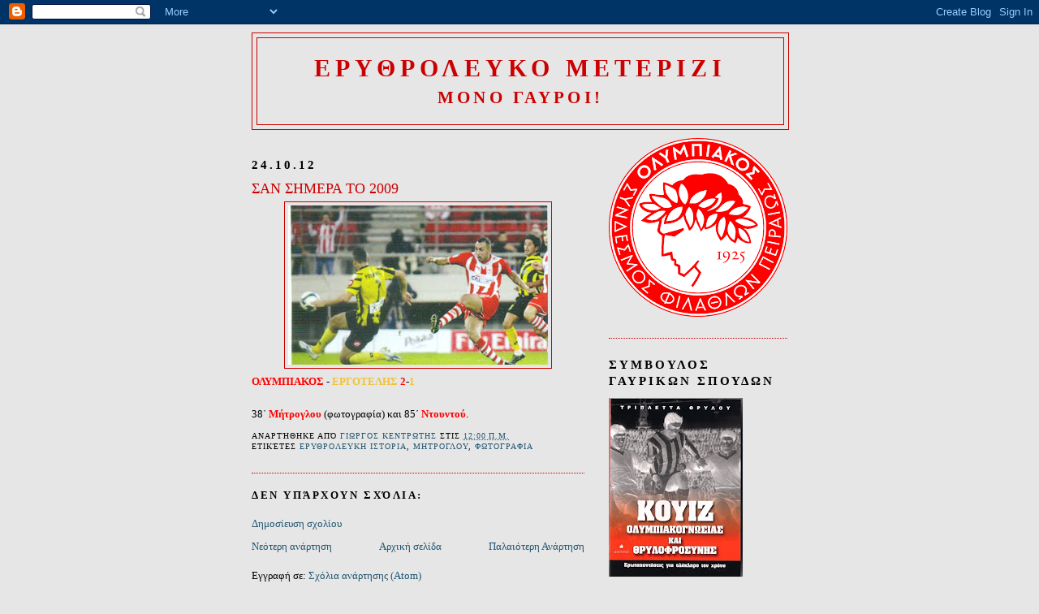

--- FILE ---
content_type: text/html; charset=UTF-8
request_url: https://erythrolefkometerizi.blogspot.com/2012/10/2009.html
body_size: 20360
content:
<!DOCTYPE html>
<html dir='ltr'>
<head>
<link href='https://www.blogger.com/static/v1/widgets/2944754296-widget_css_bundle.css' rel='stylesheet' type='text/css'/>
<meta content='text/html; charset=UTF-8' http-equiv='Content-Type'/>
<meta content='blogger' name='generator'/>
<link href='https://erythrolefkometerizi.blogspot.com/favicon.ico' rel='icon' type='image/x-icon'/>
<link href='http://erythrolefkometerizi.blogspot.com/2012/10/2009.html' rel='canonical'/>
<link rel="alternate" type="application/atom+xml" title="ερυθρολευκο μετεριζι - Atom" href="https://erythrolefkometerizi.blogspot.com/feeds/posts/default" />
<link rel="alternate" type="application/rss+xml" title="ερυθρολευκο μετεριζι - RSS" href="https://erythrolefkometerizi.blogspot.com/feeds/posts/default?alt=rss" />
<link rel="service.post" type="application/atom+xml" title="ερυθρολευκο μετεριζι - Atom" href="https://www.blogger.com/feeds/4429787573855524053/posts/default" />

<link rel="alternate" type="application/atom+xml" title="ερυθρολευκο μετεριζι - Atom" href="https://erythrolefkometerizi.blogspot.com/feeds/2639827983563388376/comments/default" />
<!--Can't find substitution for tag [blog.ieCssRetrofitLinks]-->
<link href='https://blogger.googleusercontent.com/img/b/R29vZ2xl/AVvXsEgssf7aRab6DTEIcpoLMRUEIN5j-guqflxn_aHLWY4OtIgKT4mFEMBC448yjkIurpxCk1VmvOCwu0uuHlFfRWgBmY_IlH6s4j6uUGEiSbRzCicNmoA9N899C-5nEG1PXkqF18W0LSi14Pqx/s320/%CE%9C%CE%97%CE%A4%CE%A1%CE%9F%CE%93%CE%9B%CE%9F%CE%A5+%CF%86%CE%B3%CE%B7%CE%B3%CF%86.jpg' rel='image_src'/>
<meta content='http://erythrolefkometerizi.blogspot.com/2012/10/2009.html' property='og:url'/>
<meta content='ΣΑΝ ΣΗΜΕΡΑ ΤΟ 2009' property='og:title'/>
<meta content='   ΟΛΥΜΠΙΑΚΟΣ  - ΕΡΓΟΤΕΛΗΣ  2 - 1   38΄  Μήτρογλου (φωτογραφία) και 85΄ Ντουντού .  ' property='og:description'/>
<meta content='https://blogger.googleusercontent.com/img/b/R29vZ2xl/AVvXsEgssf7aRab6DTEIcpoLMRUEIN5j-guqflxn_aHLWY4OtIgKT4mFEMBC448yjkIurpxCk1VmvOCwu0uuHlFfRWgBmY_IlH6s4j6uUGEiSbRzCicNmoA9N899C-5nEG1PXkqF18W0LSi14Pqx/w1200-h630-p-k-no-nu/%CE%9C%CE%97%CE%A4%CE%A1%CE%9F%CE%93%CE%9B%CE%9F%CE%A5+%CF%86%CE%B3%CE%B7%CE%B3%CF%86.jpg' property='og:image'/>
<title>ερυθρολευκο μετεριζι: ΣΑΝ ΣΗΜΕΡΑ ΤΟ 2009</title>
<style id='page-skin-1' type='text/css'><!--
/*
-----------------------------------------------
Blogger Template Style
Name:     Minima
Date:     26 Feb 2004
Updated by: Blogger Team
----------------------------------------------- */
/* Use this with templates/template-twocol.html */
body {
background:#e6e6e6;
margin:0;
color:#000000;
font:x-small Georgia Serif;
font-size/* */:/**/small;
font-size: /**/small;
text-align: center;
}
a:link {
color:#215670;
text-decoration:none;
}
a:visited {
color:#cc0000;
text-decoration:none;
}
a:hover {
color:#cc0000;
text-decoration:underline;
}
a img {
border-width:0;
}
/* Header
-----------------------------------------------
*/
#header-wrapper {
width:660px;
margin:0 auto 10px;
border:1px solid #cc0000;
}
#header-inner {
background-position: center;
margin-left: auto;
margin-right: auto;
}
#header {
margin: 5px;
border: 1px solid #cc0000;
text-align: center;
color:#cc0000;
}
#header h1 {
margin:5px 5px 0;
padding:15px 20px .25em;
line-height:1.2em;
text-transform:uppercase;
letter-spacing:.2em;
font: normal bold 235% Georgia, Times, serif;
}
#header a {
color:#cc0000;
text-decoration:none;
}
#header a:hover {
color:#cc0000;
}
#header .description {
margin:0 5px 5px;
padding:0 20px 15px;
max-width:700px;
text-transform:uppercase;
letter-spacing:.2em;
line-height: 1.4em;
font: normal bold 167% Times, serif;
color: #cc0000;
}
#header img {
margin-left: auto;
margin-right: auto;
}
/* Outer-Wrapper
----------------------------------------------- */
#outer-wrapper {
width: 660px;
margin:0 auto;
padding:10px;
text-align:left;
font: normal normal 98% Georgia, Times, serif;
}
#main-wrapper {
width: 410px;
float: left;
word-wrap: break-word; /* fix for long text breaking sidebar float in IE */
overflow: hidden;     /* fix for long non-text content breaking IE sidebar float */
}
#sidebar-wrapper {
width: 220px;
float: right;
word-wrap: break-word; /* fix for long text breaking sidebar float in IE */
overflow: hidden;      /* fix for long non-text content breaking IE sidebar float */
}
/* Headings
----------------------------------------------- */
h2 {
margin:1.5em 0 .75em;
font:normal bold 116% Georgia, Times, serif;
line-height: 1.4em;
text-transform:uppercase;
letter-spacing:.2em;
color:#000000;
}
/* Posts
-----------------------------------------------
*/
h2.date-header {
margin:1.5em 0 .5em;
}
.post {
margin:.5em 0 1.5em;
border-bottom:1px dotted #cc0000;
padding-bottom:1.5em;
}
.post h3 {
margin:.25em 0 0;
padding:0 0 4px;
font-size:140%;
font-weight:normal;
line-height:1.4em;
color:#cc0000;
}
.post h3 a, .post h3 a:visited, .post h3 strong {
display:block;
text-decoration:none;
color:#cc0000;
font-weight:normal;
}
.post h3 strong, .post h3 a:hover {
color:#000000;
}
.post-body {
margin:0 0 .75em;
line-height:1.6em;
}
.post-body blockquote {
line-height:1.3em;
}
.post-footer {
margin: .75em 0;
color:#000000;
text-transform:uppercase;
letter-spacing:.1em;
font: normal normal 78% Georgia, Times, serif;
line-height: 1.4em;
}
.comment-link {
margin-left:.6em;
}
.post img, table.tr-caption-container {
padding:4px;
border:1px solid #cc0000;
}
.tr-caption-container img {
border: none;
padding: 0;
}
.post blockquote {
margin:1em 20px;
}
.post blockquote p {
margin:.75em 0;
}
/* Comments
----------------------------------------------- */
#comments h4 {
margin:1em 0;
font-weight: bold;
line-height: 1.4em;
text-transform:uppercase;
letter-spacing:.2em;
color: #000000;
}
#comments-block {
margin:1em 0 1.5em;
line-height:1.6em;
}
#comments-block .comment-author {
margin:.5em 0;
}
#comments-block .comment-body {
margin:.25em 0 0;
}
#comments-block .comment-footer {
margin:-.25em 0 2em;
line-height: 1.4em;
text-transform:uppercase;
letter-spacing:.1em;
}
#comments-block .comment-body p {
margin:0 0 .75em;
}
.deleted-comment {
font-style:italic;
color:gray;
}
#blog-pager-newer-link {
float: left;
}
#blog-pager-older-link {
float: right;
}
#blog-pager {
text-align: center;
}
.feed-links {
clear: both;
line-height: 2.5em;
}
/* Sidebar Content
----------------------------------------------- */
.sidebar {
color: #cc0000;
line-height: 1.5em;
}
.sidebar ul {
list-style:none;
margin:0 0 0;
padding:0 0 0;
}
.sidebar li {
margin:0;
padding-top:0;
padding-right:0;
padding-bottom:.25em;
padding-left:15px;
text-indent:-15px;
line-height:1.5em;
}
.sidebar .widget, .main .widget {
border-bottom:1px dotted #cc0000;
margin:0 0 1.5em;
padding:0 0 1.5em;
}
.main .Blog {
border-bottom-width: 0;
}
/* Profile
----------------------------------------------- */
.profile-img {
float: left;
margin-top: 0;
margin-right: 5px;
margin-bottom: 5px;
margin-left: 0;
padding: 4px;
border: 1px solid #cc0000;
}
.profile-data {
margin:0;
text-transform:uppercase;
letter-spacing:.1em;
font: normal normal 78% Georgia, Times, serif;
color: #000000;
font-weight: bold;
line-height: 1.6em;
}
.profile-datablock {
margin:.5em 0 .5em;
}
.profile-textblock {
margin: 0.5em 0;
line-height: 1.6em;
}
.profile-link {
font: normal normal 78% Georgia, Times, serif;
text-transform: uppercase;
letter-spacing: .1em;
}
/* Footer
----------------------------------------------- */
#footer {
width:660px;
clear:both;
margin:0 auto;
padding-top:15px;
line-height: 1.6em;
text-transform:uppercase;
letter-spacing:.1em;
text-align: center;
}

--></style>
<link href='https://www.blogger.com/dyn-css/authorization.css?targetBlogID=4429787573855524053&amp;zx=12c8f50d-9e19-473e-b4c8-630c7b717b72' media='none' onload='if(media!=&#39;all&#39;)media=&#39;all&#39;' rel='stylesheet'/><noscript><link href='https://www.blogger.com/dyn-css/authorization.css?targetBlogID=4429787573855524053&amp;zx=12c8f50d-9e19-473e-b4c8-630c7b717b72' rel='stylesheet'/></noscript>
<meta name='google-adsense-platform-account' content='ca-host-pub-1556223355139109'/>
<meta name='google-adsense-platform-domain' content='blogspot.com'/>

</head>
<body>
<div class='navbar section' id='navbar'><div class='widget Navbar' data-version='1' id='Navbar1'><script type="text/javascript">
    function setAttributeOnload(object, attribute, val) {
      if(window.addEventListener) {
        window.addEventListener('load',
          function(){ object[attribute] = val; }, false);
      } else {
        window.attachEvent('onload', function(){ object[attribute] = val; });
      }
    }
  </script>
<div id="navbar-iframe-container"></div>
<script type="text/javascript" src="https://apis.google.com/js/platform.js"></script>
<script type="text/javascript">
      gapi.load("gapi.iframes:gapi.iframes.style.bubble", function() {
        if (gapi.iframes && gapi.iframes.getContext) {
          gapi.iframes.getContext().openChild({
              url: 'https://www.blogger.com/navbar/4429787573855524053?po\x3d2639827983563388376\x26origin\x3dhttps://erythrolefkometerizi.blogspot.com',
              where: document.getElementById("navbar-iframe-container"),
              id: "navbar-iframe"
          });
        }
      });
    </script><script type="text/javascript">
(function() {
var script = document.createElement('script');
script.type = 'text/javascript';
script.src = '//pagead2.googlesyndication.com/pagead/js/google_top_exp.js';
var head = document.getElementsByTagName('head')[0];
if (head) {
head.appendChild(script);
}})();
</script>
</div></div>
<div id='outer-wrapper'><div id='wrap2'>
<!-- skip links for text browsers -->
<span id='skiplinks' style='display:none;'>
<a href='#main'>skip to main </a> |
      <a href='#sidebar'>skip to sidebar</a>
</span>
<div id='header-wrapper'>
<div class='header section' id='header'><div class='widget Header' data-version='1' id='Header1'>
<div id='header-inner'>
<div class='titlewrapper'>
<h1 class='title'>
<a href='https://erythrolefkometerizi.blogspot.com/'>
ερυθρολευκο μετεριζι
</a>
</h1>
</div>
<div class='descriptionwrapper'>
<p class='description'><span>μονο γαυροι!</span></p>
</div>
</div>
</div></div>
</div>
<div id='content-wrapper'>
<div id='crosscol-wrapper' style='text-align:center'>
<div class='crosscol no-items section' id='crosscol'></div>
</div>
<div id='main-wrapper'>
<div class='main section' id='main'><div class='widget Blog' data-version='1' id='Blog1'>
<div class='blog-posts hfeed'>

          <div class="date-outer">
        
<h2 class='date-header'><span>24.10.12</span></h2>

          <div class="date-posts">
        
<div class='post-outer'>
<div class='post hentry uncustomized-post-template' itemprop='blogPost' itemscope='itemscope' itemtype='http://schema.org/BlogPosting'>
<meta content='https://blogger.googleusercontent.com/img/b/R29vZ2xl/AVvXsEgssf7aRab6DTEIcpoLMRUEIN5j-guqflxn_aHLWY4OtIgKT4mFEMBC448yjkIurpxCk1VmvOCwu0uuHlFfRWgBmY_IlH6s4j6uUGEiSbRzCicNmoA9N899C-5nEG1PXkqF18W0LSi14Pqx/s320/%CE%9C%CE%97%CE%A4%CE%A1%CE%9F%CE%93%CE%9B%CE%9F%CE%A5+%CF%86%CE%B3%CE%B7%CE%B3%CF%86.jpg' itemprop='image_url'/>
<meta content='4429787573855524053' itemprop='blogId'/>
<meta content='2639827983563388376' itemprop='postId'/>
<a name='2639827983563388376'></a>
<h3 class='post-title entry-title' itemprop='name'>
ΣΑΝ ΣΗΜΕΡΑ ΤΟ 2009
</h3>
<div class='post-header'>
<div class='post-header-line-1'></div>
</div>
<div class='post-body entry-content' id='post-body-2639827983563388376' itemprop='description articleBody'>
<div dir="ltr" style="text-align: left;" trbidi="on">
<div class="separator" style="clear: both; text-align: center;">
<a href="https://blogger.googleusercontent.com/img/b/R29vZ2xl/AVvXsEgssf7aRab6DTEIcpoLMRUEIN5j-guqflxn_aHLWY4OtIgKT4mFEMBC448yjkIurpxCk1VmvOCwu0uuHlFfRWgBmY_IlH6s4j6uUGEiSbRzCicNmoA9N899C-5nEG1PXkqF18W0LSi14Pqx/s1600/%CE%9C%CE%97%CE%A4%CE%A1%CE%9F%CE%93%CE%9B%CE%9F%CE%A5+%CF%86%CE%B3%CE%B7%CE%B3%CF%86.jpg" imageanchor="1" style="margin-left: 1em; margin-right: 1em;"><img border="0" height="196" src="https://blogger.googleusercontent.com/img/b/R29vZ2xl/AVvXsEgssf7aRab6DTEIcpoLMRUEIN5j-guqflxn_aHLWY4OtIgKT4mFEMBC448yjkIurpxCk1VmvOCwu0uuHlFfRWgBmY_IlH6s4j6uUGEiSbRzCicNmoA9N899C-5nEG1PXkqF18W0LSi14Pqx/s320/%CE%9C%CE%97%CE%A4%CE%A1%CE%9F%CE%93%CE%9B%CE%9F%CE%A5+%CF%86%CE%B3%CE%B7%CE%B3%CF%86.jpg" width="320" /></a></div>
<b><span style="color: red;">ΟΛΥΜΠΙΑΚΟΣ</span> - <span style="color: #f1c232;">ΕΡΓΟΤΕΛΗΣ</span> <span style="color: red;">2</span>-<span style="color: #f1c232;">1</span></b><br />
<br />
38&#900;<b style="color: red;"> Μήτρογλου </b>(φωτογραφία) και 85&#900; <b><span style="color: red;">Ντουντού</span></b>.</div>
<div style='clear: both;'></div>
</div>
<div class='post-footer'>
<div class='post-footer-line post-footer-line-1'>
<span class='post-author vcard'>
Αναρτήθηκε από
<span class='fn' itemprop='author' itemscope='itemscope' itemtype='http://schema.org/Person'>
<meta content='https://www.blogger.com/profile/05927475382730956774' itemprop='url'/>
<a class='g-profile' href='https://www.blogger.com/profile/05927475382730956774' rel='author' title='author profile'>
<span itemprop='name'>Γιωργος Κεντρωτης</span>
</a>
</span>
</span>
<span class='post-timestamp'>
στις
<meta content='http://erythrolefkometerizi.blogspot.com/2012/10/2009.html' itemprop='url'/>
<a class='timestamp-link' href='https://erythrolefkometerizi.blogspot.com/2012/10/2009.html' rel='bookmark' title='permanent link'><abbr class='published' itemprop='datePublished' title='2012-10-24T00:00:00+03:00'>12:00&#8239;π.μ.</abbr></a>
</span>
<span class='post-comment-link'>
</span>
<span class='post-icons'>
<span class='item-control blog-admin pid-356168697'>
<a href='https://www.blogger.com/post-edit.g?blogID=4429787573855524053&postID=2639827983563388376&from=pencil' title='Επεξεργασία ανάρτησης'>
<img alt='' class='icon-action' height='18' src='https://resources.blogblog.com/img/icon18_edit_allbkg.gif' width='18'/>
</a>
</span>
</span>
<div class='post-share-buttons goog-inline-block'>
</div>
</div>
<div class='post-footer-line post-footer-line-2'>
<span class='post-labels'>
Ετικέτες
<a href='https://erythrolefkometerizi.blogspot.com/search/label/%CE%95%CE%A1%CE%A5%CE%98%CE%A1%CE%9F%CE%9B%CE%95%CE%A5%CE%9A%CE%97%20%CE%99%CE%A3%CE%A4%CE%9F%CE%A1%CE%99%CE%91' rel='tag'>ΕΡΥΘΡΟΛΕΥΚΗ ΙΣΤΟΡΙΑ</a>,
<a href='https://erythrolefkometerizi.blogspot.com/search/label/%CE%9C%CE%97%CE%A4%CE%A1%CE%9F%CE%93%CE%9B%CE%9F%CE%A5' rel='tag'>ΜΗΤΡΟΓΛΟΥ</a>,
<a href='https://erythrolefkometerizi.blogspot.com/search/label/%CE%A6%CE%A9%CE%A4%CE%9F%CE%93%CE%A1%CE%91%CE%A6%CE%99%CE%91' rel='tag'>ΦΩΤΟΓΡΑΦΙΑ</a>
</span>
</div>
<div class='post-footer-line post-footer-line-3'>
<span class='post-location'>
</span>
</div>
</div>
</div>
<div class='comments' id='comments'>
<a name='comments'></a>
<h4>Δεν υπάρχουν σχόλια:</h4>
<div id='Blog1_comments-block-wrapper'>
<dl class='avatar-comment-indent' id='comments-block'>
</dl>
</div>
<p class='comment-footer'>
<a href='https://www.blogger.com/comment/fullpage/post/4429787573855524053/2639827983563388376' onclick=''>Δημοσίευση σχολίου</a>
</p>
</div>
</div>

        </div></div>
      
</div>
<div class='blog-pager' id='blog-pager'>
<span id='blog-pager-newer-link'>
<a class='blog-pager-newer-link' href='https://erythrolefkometerizi.blogspot.com/2012/10/blog-post_25.html' id='Blog1_blog-pager-newer-link' title='Νεότερη ανάρτηση'>Νεότερη ανάρτηση</a>
</span>
<span id='blog-pager-older-link'>
<a class='blog-pager-older-link' href='https://erythrolefkometerizi.blogspot.com/2012/10/blog-post_4746.html' id='Blog1_blog-pager-older-link' title='Παλαιότερη Ανάρτηση'>Παλαιότερη Ανάρτηση</a>
</span>
<a class='home-link' href='https://erythrolefkometerizi.blogspot.com/'>Αρχική σελίδα</a>
</div>
<div class='clear'></div>
<div class='post-feeds'>
<div class='feed-links'>
Εγγραφή σε:
<a class='feed-link' href='https://erythrolefkometerizi.blogspot.com/feeds/2639827983563388376/comments/default' target='_blank' type='application/atom+xml'>Σχόλια ανάρτησης (Atom)</a>
</div>
</div>
</div></div>
</div>
<div id='sidebar-wrapper'>
<div class='sidebar section' id='sidebar'><div class='widget Image' data-version='1' id='Image6'>
<div class='widget-content'>
<img alt='' height='220' id='Image6_img' src='https://blogger.googleusercontent.com/img/b/R29vZ2xl/AVvXsEiYdeYfbWd0X0d4WLBs-2v5gmn_vW1szWK4nXOkhJxAQTCLMHcVU-nHBRbk_e283hB3RtaB7PaJ6dySuvAt8yj9t3MprtPHFK_4QayMa8PFAkz-QnJjogagSGCNciZjdRxMWYK4HkQWuUM/s220/%25CF%2583%25CE%25B7%25CE%25BC%25CE%25B1+%25CE%259C%25CE%2595%25CE%2593%25CE%2599%25CE%25A3%25CE%25A4%25CE%259F.png' width='220'/>
<br/>
</div>
<div class='clear'></div>
</div><div class='widget Image' data-version='1' id='Image5'>
<h2>ΣΥΜΒΟΥΛΟΣ ΓΑΥΡΙΚΩΝ ΣΠΟΥΔΩΝ</h2>
<div class='widget-content'>
<img alt='ΣΥΜΒΟΥΛΟΣ ΓΑΥΡΙΚΩΝ ΣΠΟΥΔΩΝ' height='220' id='Image5_img' src='https://blogger.googleusercontent.com/img/b/R29vZ2xl/AVvXsEgOPe7XMJC8wU5ttfTLyODHQruqHLu0Ww85zT2ROpHVQcU6_YRvqJoLJUMnDrvAIXsMRJVOSJYW_HcRdrFO6JWwvopyfHtzdFFSmJ_S3WQhLYS3-YYzNR_O34mVdISfwVvPBVKqtv83va0/s220/00.jpg' width='165'/>
<br/>
<span class='caption'>ΤΡΙΠΛΕΤΤΑ ΘΡΥΛΟΥ: ΚΟΥΙΖ ΟΛΥΜΠΙΑΚΟΓΝΩΣΙΑΣ ΚΑΙ ΘΡΥΛΟΦΡΟΣΥΝΗΣ</span>
</div>
<div class='clear'></div>
</div><div class='widget Image' data-version='1' id='Image4'>
<h2>ΜΥΘΙΣΤΟΡΗΜΑ</h2>
<div class='widget-content'>
<img alt='ΜΥΘΙΣΤΟΡΗΜΑ' height='220' id='Image4_img' src='//3.bp.blogspot.com/_npBDj2LhTjw/SNp_Fo2ocUI/AAAAAAAAFM8/frirQtCRnVg/S220/%CE%94%CE%99%CE%91%CE%A5%CE%9B%CE%9F%CE%A3+272.jpg' width='146'/>
<br/>
<span class='caption'>ΓΙΩΡΓΟΣ ΚΕΝΤΡΩΤΗΣ, "45 ΧΡΟΝΙΑ ΒΑΖΩ ΓΚΟΛ ΣΤΟΥΣ ΒΑΖΕΛΟΥΣ", Εκδόσεις Δίαυλος</span>
</div>
<div class='clear'></div>
</div><div class='widget Image' data-version='1' id='Image3'>
<h2>ΣΥΜΒΟΥΛΟΣ ΠΛΗΡΟΦΟΡΙΩΝ</h2>
<div class='widget-content'>
<img alt='ΣΥΜΒΟΥΛΟΣ ΠΛΗΡΟΦΟΡΙΩΝ' height='214' id='Image3_img' src='https://blogger.googleusercontent.com/img/b/R29vZ2xl/AVvXsEhLdTw2ckoe8spU4-QVOPW8qDbkHP3ElOWDXLuOgj2IggZ8vrEeVBWaR8kUzRtUpIkh-5WbubFw0X11Tx1NE5xSF0gQe08s23avTGq2qOqe47uDg9Ls_XCVuR0OQTjUz-_eitdhyphenhyphenNeCQd7j/s220/%CE%94%CE%99%CE%91%CE%A5%CE%9B%CE%9F%CE%A3.jpg' width='150'/>
<br/>
<span class='caption'>ΓΙΩΡΓΟΣ ΚΕΝΤΡΩΤΗΣ, "ΤΟ ΑΛΦΑΒΗΤΑΡΙ ΤΟΥ ΟΛΥΜΠΙΑΚΟΥ", Εκδόσεις Δίαυλος</span>
</div>
<div class='clear'></div>
</div><div class='widget Image' data-version='1' id='Image2'>
<div class='widget-content'>
<img alt='' height='204' id='Image2_img' src='https://blogger.googleusercontent.com/img/b/R29vZ2xl/AVvXsEi3oZIt8SznEWYA9V91IGt5bkO0aBnSmHENAaPj2Ru0t4Z-Z4wh0SopmwLBjLrg9S8a7I27vz81J2SiKFvKarEox-U0NTbB8iIA70KMbU7we8tYLSVDSLQTknse1Ww8CIu9pFvo5APTsjV7/s220/%CE%A3%CE%B9%CE%B4%CE%AD%CF%81%CE%B7%CF%82.jpg' width='150'/>
<br/>
<span class='caption'>ΓΙΩΡΓΟΣ ΣΙΔΕΡΗΣ</span>
</div>
<div class='clear'></div>
</div><div class='widget Image' data-version='1' id='Image1'>
<div class='widget-content'>
<img alt='' height='91' id='Image1_img' src='https://blogger.googleusercontent.com/img/b/R29vZ2xl/AVvXsEj8fS0pvgyGnbRtrvH3zHb1iPL5dw6mK96fx8_TBZ1uet-kLcQvWGbZsIe55wGExSV1VrhnxqvKOmjyDbBcyplMc-7n-kTC4LXcgSod3I48X0GGruN00dYkt38TEwHad5Ggi0OXsl32NZWx/s220/%CE%91%CE%BD%CE%B4%CF%81%CE%B9%CE%B1%CE%BD%CF%8C%CF%80%CE%BF%CF%85%CE%BB%CE%BF%CE%B9.jpg' width='150'/>
<br/>
<span class='caption'>ΑΔΕΛΦΟΙ ΑΝΔΡΙΑΝΟΠΟΥΛΟΙ</span>
</div>
<div class='clear'></div>
</div><div class='widget LinkList' data-version='1' id='LinkList1'>
<h2>ΣΥΝΔΕΣΜΟΙ</h2>
<div class='widget-content'>
<ul>
<li><a href='http://athlometro.blogspot.com/'>ΑΘΛΟΜΕΤΡΟ ΤΟΥ ΑΙΓΑΛΕΩ</a></li>
<li><a href='http://anexihniastosippotis.blogspot.com/'>ΑΝΕΞΙΧΝΙΑΣΤΟΣ ΙΠΠΟΤΗΣ</a></li>
<li><a href='http://ourout.blogspot.com/'>ΑΡΑΟΥΤ</a></li>
<li><a href='http://askardamikti.blogspot.com/'>ΑΣΚΑΡΔΑΜΥΚΤΙ</a></li>
<li><a href='http://www.pyrinoskosmos.blogspot.com/'>ΒΑΓΓΕΛΗΣ ΑΝΤΩΝΙΟΥ</a></li>
<li><a href='http://footballjourney1.blogspot.com/'>ΒΕΣΕΛΙΝ ΒΕΣΕΛΙΝΩΦ</a></li>
<li><a href='http://gaurakos.blogspot.com/'>ΓΑΥΡΑΚΟΣ</a></li>
<li><a href='http://www.gavros.gr/'>ΓΑΥΡΟΣ - ΠΙΚΟΥΛΑΣ</a></li>
<li><a href='http://johny777-subrosabyjm.blogspot.com/'>ΓΙΟΣ ΘΡΥΛΟΠΙΣΤΟΥ</a></li>
<li><a href='http://ungobboaatene.blogspot.com/'>ΓΙΟΥΒΕΝΤΙΝΟΣ ΦΙΛΟΣ</a></li>
<li><a href='http://red-legend.blogspot.com/'>ΕΙΣΑΙ ΣΤΟ ΜΥΑΛΟ ΚΑΤΙ ΜΑΓΙΚΟ</a></li>
<li><a href='http://ekepistimones.pblogs.gr/'>ΕΚΕ</a></li>
<li><a href='http://mam.avarchive.gr/'>ΕΛΛΗΝΙΚΑ ΕΠΙΚΑΙΡΑ</a></li>
<li><a href='http://www.erasitexniko-podosfairo.gr/%CE%B5%CF%80%CF%83%CF%80/%CF%80%CE%BB%CE%B7%CF%81%CE%BF%CF%86%CE%BF%CF%81%CE%B9%CE%B5%CF%82/%CE%B9%CF%83%CF%84%CE%BF%CF%81%CE%B9%CE%BA%CE%BF-%CE%B5%CF%80%CF%83%CF%80'>ΕΡΑΣΙΤΕΧΝΙΚΟ ΠΟΔΟΣΦΑΙΡΟ</a></li>
<li><a href='http://redwhitepride.wordpress.com/'>ΕΡΥΘΡΟΛΕΥΚΗ ΠΕΡΗΦΑΝΕΙΑ</a></li>
<li><a href='http://redarchivesblog.blogspot.gr/'>ΕΡΥΘΡΟΛΕΥΚΟ ΑΡΧΕΙΟ</a></li>
<li><a href='http://www.sports-blog.gr/'>ΕΡΥΘΡΟΛΕΥΚΟ ΜΠΛΟΓΚ</a></li>
<li><a href='http://thalassotopos.blogspot.com/'>ΘΑΛΑΣΣΟΤΟΠΟΣ</a></li>
<li><a href='http://thanospeppas.pblogs.gr/'>ΘΑΝΟΣ ΠΕΠΠΑΣ</a></li>
<li><a href='http://olympiakos1925themis.blogspot.gr/'>ΘΕΜΗΣ 7</a></li>
<li><a href='http://theopeppasblog.pblogs.gr/'>ΘΕΟΔΩΡΟΣ Α. ΠΕΠΠΑΣ</a></li>
<li><a href='http://thrilopistos.blogspot.com/'>ΘΡΥΛΟΠΙΣΤΟΣ ΝΕΟ</a></li>
<li><a href='http://thrilos-ole.blogspot.com/'>ΘΡΥΛΟΣ ΕΤΣΙ ΚΙ ΑΛΛΙΩΣ</a></li>
<li><a href='http://osfp-agpaulos-metaxourgeio-stlarisis.blogspot.com/'>ΘΡΥΛΟΣ ΜΕΤΑΞΟΥΡΓΕΙΟ</a></li>
<li><a href='http://thrylos-blog.blogspot.com/'>ΘΡΥΛΟΣ ΜΠΛΟΓΚ</a></li>
<li><a href="//www.youtube.com/user/strkav">ΙΣΤΟΡΙΚΟ ΑΡΧΕΙΟ</a></li>
<li><a href='http://kaltsovrako.wordpress.com/'>ΚΑΛΤΣΟΒΡΑΚΟ</a></li>
<li><a href='http://www.katimagiko.gr/'>ΚΑΤΙ ΜΑΓΙΚΟ</a></li>
<li><a href='http://kokkinoidialogoi.blogspot.com/'>ΚΟΚΚΙΝΟΙ ΔΙΑΛΟΓΟΙ</a></li>
<li><a href='http://www.redplanet.gr/'>ΚΟΚΚΙΝΟΣ ΠΛΑΝΗΤΗΣ</a></li>
<li><a href='http://cyniscos.blogspot.com/'>ΚΥΝΙΣΚΟΣ</a></li>
<li><a href='http://thrylopistos.blogspot.com/'>ΜΑΥΡΩΝΑΣ ΘΡΥΛΟΠΙΣΤΟΣ</a></li>
<li><a href='http://bazinas.blogspot.gr/'>ΜΠΑΖΙΝΑΣ</a></li>
<li><a href='http://mpakoterma.blogspot.com/'>ΜΠΑΚΟΤΕΡΜΑ</a></li>
<li><a href='http://www.bocajuniors.com.ar/english/'>ΜΠΟΚΑ ΤΖΟΥΝΙΟΡΣ</a></li>
<li><a href='http://www.froza1.blogspot.com/'>ΟΛΥΜΠΙΑΚΟΣ</a></li>
<li><a href='http://www.olympiacos.org/'>ΟΛΥΜΠΙΑΚΟΣ ΕΠΙΣΗΜΟΣ ΤΟΠΟΣ</a></li>
<li><a href='http://www.olympiacos24.gr/'>ΟΛΥΜΠΙΑΚΟΣ24</a></li>
<li><a href='http://olympiacoscfp1925.blogspot.com/'>ΟΣΦΠ 1925</a></li>
<li><a href='http://panoramix7.wordpress.com/'>ΠΑΝΟΡΑΜΙΞ 7</a></li>
<li><a href='http://pireorama.blogspot.gr/'>ΠΕΙΡΑΙΟΡΑΜΑ</a></li>
<li><a href='http://www.pesetero.net/'>ΠΕΣΕΤΕΡΟ</a></li>
<li><a href='http://gatti-squared.blogspot.com/'>ΠΟΛΙΤΙΣΜΕΝΗ ΒΑΖΕΛΟΓΑΤΑ</a></li>
<li><a href='http://www.championsday.gr/'>ΠΡΩΤΑΘΛΗΤΗΣ</a></li>
<li><a href='http://www.sport-mix.blogspot.com/'>ΣΠΟΡΤΜΙΞ</a></li>
<li><a href='http://alladalla.blogspot.com/'>ΣΤΡάΤΟΣ</a></li>
<li><a href='http://red7white.wordpress.com/'>ΤΑ ΕΡΥΘΡΟΛΕΥΚΑ</a></li>
<li><a href='http://tuki8eblom.blogspot.com/'>ΤΟΥΚΙΘΕΜΠΛΟΜ</a></li>
<li><a href='http://www.vzjp.cz/basne.htm'>ΤΣΕΧΟΙ ΠΟΙΗΤΕΣ ΑΓΓΛΙΚΑ</a></li>
<li><a href='http://www.bocampeonweb.com.ar/'>BOCAmpeon</a></li>
<li><a href='http://www.lamitadmas1.com.ar/'>CABJ: LA MITAD MAS 1</a></li>
<li><a href='http://coleccionistadebocajuniors.blogspot.com/'>COLECCIONISTA DE BOCA JUNIORS</a></li>
<li><a href='http://elestablodepegaso.blogspot.gr'>EL ESTABLO DE PEGASO</a></li>
<li><a href='http://www.estoesboca.com.ar/'>ESTOESBOCA</a></li>
<li><a href="//www.blogger.com/profile/04467178190617217153">HADES</a></li>
<li><a href='http://www.historiadeboca.com.ar/'>HISTORIADE BOCA JUNIORS</a></li>
<li><a href='http://ilpalloneracconta.blogspot.com/'>IL PALLONE RACCONTA</a></li>
<li><a href='http://imborrableboca.blogspot.com/'>IMBORRABLE BOCA</a></li>
<li><a href='http://jorgefun.blogspot.com/'>JORJE</a></li>
<li><a href='http://kos7-kos7.blogspot.com/'>KOS 7</a></li>
<li><a href='http://lapoesiasalverailmondo.wordpress.com/'>LA POESIA SALVERA IL MONDO</a></li>
<li><a href='http://mlp-blo-g-spot.blogspot.com/'>MLP - ΠΕΙΡΑΙΩΤΙΚΟ ΙΣΤΟΛΟΓΙΟ</a></li>
<li><a href='http://muyboca.com.ar/'>MUYBOCA</a></li>
<li><a href='http://www.agrupacionnuevoboca.com.ar/'>NUEVOBOCA</a></li>
<li><a href='http://olympiacosfc.pblogs.gr/'>OLYMPIACOS FC</a></li>
<li><a href='http://www.olympiacos.me/'>OLYMPIACOS ME</a></li>
<li><a href='http://www.onsports.gr/'>ONSPORTS</a></li>
<li><a href='http://pasalimanius.blogspot.com/'>PASALIMANIUS</a></li>
<li><a href='http://puertorojo7.blogspot.gr/'>PUERTO ROJO</a></li>
<li><a href='http://www.redsagainsthemachine.gr/'>REDS AGAINST THE MACHINE</a></li>
<li><a href='http://spiritpartage.forumactif.com'>SPIRITPARTAGE</a></li>
<li><a href='http://todoboca.wordpress.com/'>TODOBOCA</a></li>
<li><a href='http://www.ultras.gr/'>ULTRAS7</a></li>
<li><a href='http://www.woop.gr/'>WOOP</a></li>
</ul>
<div class='clear'></div>
</div>
</div><div class='widget BlogArchive' data-version='1' id='BlogArchive1'>
<h2>Αρχειοθηκη Ιστολογιου</h2>
<div class='widget-content'>
<div id='ArchiveList'>
<div id='BlogArchive1_ArchiveList'>
<ul class='hierarchy'>
<li class='archivedate collapsed'>
<a class='toggle' href='javascript:void(0)'>
<span class='zippy'>

        &#9658;&#160;
      
</span>
</a>
<a class='post-count-link' href='https://erythrolefkometerizi.blogspot.com/2025/'>
2025
</a>
<span class='post-count' dir='ltr'>(6)</span>
<ul class='hierarchy'>
<li class='archivedate collapsed'>
<a class='toggle' href='javascript:void(0)'>
<span class='zippy'>

        &#9658;&#160;
      
</span>
</a>
<a class='post-count-link' href='https://erythrolefkometerizi.blogspot.com/2025/12/'>
Δεκεμβρίου
</a>
<span class='post-count' dir='ltr'>(1)</span>
</li>
</ul>
<ul class='hierarchy'>
<li class='archivedate collapsed'>
<a class='toggle' href='javascript:void(0)'>
<span class='zippy'>

        &#9658;&#160;
      
</span>
</a>
<a class='post-count-link' href='https://erythrolefkometerizi.blogspot.com/2025/04/'>
Απριλίου
</a>
<span class='post-count' dir='ltr'>(1)</span>
</li>
</ul>
<ul class='hierarchy'>
<li class='archivedate collapsed'>
<a class='toggle' href='javascript:void(0)'>
<span class='zippy'>

        &#9658;&#160;
      
</span>
</a>
<a class='post-count-link' href='https://erythrolefkometerizi.blogspot.com/2025/03/'>
Μαρτίου
</a>
<span class='post-count' dir='ltr'>(3)</span>
</li>
</ul>
<ul class='hierarchy'>
<li class='archivedate collapsed'>
<a class='toggle' href='javascript:void(0)'>
<span class='zippy'>

        &#9658;&#160;
      
</span>
</a>
<a class='post-count-link' href='https://erythrolefkometerizi.blogspot.com/2025/02/'>
Φεβρουαρίου
</a>
<span class='post-count' dir='ltr'>(1)</span>
</li>
</ul>
</li>
</ul>
<ul class='hierarchy'>
<li class='archivedate collapsed'>
<a class='toggle' href='javascript:void(0)'>
<span class='zippy'>

        &#9658;&#160;
      
</span>
</a>
<a class='post-count-link' href='https://erythrolefkometerizi.blogspot.com/2024/'>
2024
</a>
<span class='post-count' dir='ltr'>(13)</span>
<ul class='hierarchy'>
<li class='archivedate collapsed'>
<a class='toggle' href='javascript:void(0)'>
<span class='zippy'>

        &#9658;&#160;
      
</span>
</a>
<a class='post-count-link' href='https://erythrolefkometerizi.blogspot.com/2024/12/'>
Δεκεμβρίου
</a>
<span class='post-count' dir='ltr'>(1)</span>
</li>
</ul>
<ul class='hierarchy'>
<li class='archivedate collapsed'>
<a class='toggle' href='javascript:void(0)'>
<span class='zippy'>

        &#9658;&#160;
      
</span>
</a>
<a class='post-count-link' href='https://erythrolefkometerizi.blogspot.com/2024/06/'>
Ιουνίου
</a>
<span class='post-count' dir='ltr'>(4)</span>
</li>
</ul>
<ul class='hierarchy'>
<li class='archivedate collapsed'>
<a class='toggle' href='javascript:void(0)'>
<span class='zippy'>

        &#9658;&#160;
      
</span>
</a>
<a class='post-count-link' href='https://erythrolefkometerizi.blogspot.com/2024/05/'>
Μαΐου
</a>
<span class='post-count' dir='ltr'>(4)</span>
</li>
</ul>
<ul class='hierarchy'>
<li class='archivedate collapsed'>
<a class='toggle' href='javascript:void(0)'>
<span class='zippy'>

        &#9658;&#160;
      
</span>
</a>
<a class='post-count-link' href='https://erythrolefkometerizi.blogspot.com/2024/04/'>
Απριλίου
</a>
<span class='post-count' dir='ltr'>(2)</span>
</li>
</ul>
<ul class='hierarchy'>
<li class='archivedate collapsed'>
<a class='toggle' href='javascript:void(0)'>
<span class='zippy'>

        &#9658;&#160;
      
</span>
</a>
<a class='post-count-link' href='https://erythrolefkometerizi.blogspot.com/2024/03/'>
Μαρτίου
</a>
<span class='post-count' dir='ltr'>(1)</span>
</li>
</ul>
<ul class='hierarchy'>
<li class='archivedate collapsed'>
<a class='toggle' href='javascript:void(0)'>
<span class='zippy'>

        &#9658;&#160;
      
</span>
</a>
<a class='post-count-link' href='https://erythrolefkometerizi.blogspot.com/2024/02/'>
Φεβρουαρίου
</a>
<span class='post-count' dir='ltr'>(1)</span>
</li>
</ul>
</li>
</ul>
<ul class='hierarchy'>
<li class='archivedate collapsed'>
<a class='toggle' href='javascript:void(0)'>
<span class='zippy'>

        &#9658;&#160;
      
</span>
</a>
<a class='post-count-link' href='https://erythrolefkometerizi.blogspot.com/2023/'>
2023
</a>
<span class='post-count' dir='ltr'>(4)</span>
<ul class='hierarchy'>
<li class='archivedate collapsed'>
<a class='toggle' href='javascript:void(0)'>
<span class='zippy'>

        &#9658;&#160;
      
</span>
</a>
<a class='post-count-link' href='https://erythrolefkometerizi.blogspot.com/2023/11/'>
Νοεμβρίου
</a>
<span class='post-count' dir='ltr'>(2)</span>
</li>
</ul>
<ul class='hierarchy'>
<li class='archivedate collapsed'>
<a class='toggle' href='javascript:void(0)'>
<span class='zippy'>

        &#9658;&#160;
      
</span>
</a>
<a class='post-count-link' href='https://erythrolefkometerizi.blogspot.com/2023/10/'>
Οκτωβρίου
</a>
<span class='post-count' dir='ltr'>(1)</span>
</li>
</ul>
<ul class='hierarchy'>
<li class='archivedate collapsed'>
<a class='toggle' href='javascript:void(0)'>
<span class='zippy'>

        &#9658;&#160;
      
</span>
</a>
<a class='post-count-link' href='https://erythrolefkometerizi.blogspot.com/2023/02/'>
Φεβρουαρίου
</a>
<span class='post-count' dir='ltr'>(1)</span>
</li>
</ul>
</li>
</ul>
<ul class='hierarchy'>
<li class='archivedate collapsed'>
<a class='toggle' href='javascript:void(0)'>
<span class='zippy'>

        &#9658;&#160;
      
</span>
</a>
<a class='post-count-link' href='https://erythrolefkometerizi.blogspot.com/2022/'>
2022
</a>
<span class='post-count' dir='ltr'>(28)</span>
<ul class='hierarchy'>
<li class='archivedate collapsed'>
<a class='toggle' href='javascript:void(0)'>
<span class='zippy'>

        &#9658;&#160;
      
</span>
</a>
<a class='post-count-link' href='https://erythrolefkometerizi.blogspot.com/2022/12/'>
Δεκεμβρίου
</a>
<span class='post-count' dir='ltr'>(4)</span>
</li>
</ul>
<ul class='hierarchy'>
<li class='archivedate collapsed'>
<a class='toggle' href='javascript:void(0)'>
<span class='zippy'>

        &#9658;&#160;
      
</span>
</a>
<a class='post-count-link' href='https://erythrolefkometerizi.blogspot.com/2022/10/'>
Οκτωβρίου
</a>
<span class='post-count' dir='ltr'>(3)</span>
</li>
</ul>
<ul class='hierarchy'>
<li class='archivedate collapsed'>
<a class='toggle' href='javascript:void(0)'>
<span class='zippy'>

        &#9658;&#160;
      
</span>
</a>
<a class='post-count-link' href='https://erythrolefkometerizi.blogspot.com/2022/09/'>
Σεπτεμβρίου
</a>
<span class='post-count' dir='ltr'>(3)</span>
</li>
</ul>
<ul class='hierarchy'>
<li class='archivedate collapsed'>
<a class='toggle' href='javascript:void(0)'>
<span class='zippy'>

        &#9658;&#160;
      
</span>
</a>
<a class='post-count-link' href='https://erythrolefkometerizi.blogspot.com/2022/06/'>
Ιουνίου
</a>
<span class='post-count' dir='ltr'>(2)</span>
</li>
</ul>
<ul class='hierarchy'>
<li class='archivedate collapsed'>
<a class='toggle' href='javascript:void(0)'>
<span class='zippy'>

        &#9658;&#160;
      
</span>
</a>
<a class='post-count-link' href='https://erythrolefkometerizi.blogspot.com/2022/05/'>
Μαΐου
</a>
<span class='post-count' dir='ltr'>(7)</span>
</li>
</ul>
<ul class='hierarchy'>
<li class='archivedate collapsed'>
<a class='toggle' href='javascript:void(0)'>
<span class='zippy'>

        &#9658;&#160;
      
</span>
</a>
<a class='post-count-link' href='https://erythrolefkometerizi.blogspot.com/2022/04/'>
Απριλίου
</a>
<span class='post-count' dir='ltr'>(6)</span>
</li>
</ul>
<ul class='hierarchy'>
<li class='archivedate collapsed'>
<a class='toggle' href='javascript:void(0)'>
<span class='zippy'>

        &#9658;&#160;
      
</span>
</a>
<a class='post-count-link' href='https://erythrolefkometerizi.blogspot.com/2022/02/'>
Φεβρουαρίου
</a>
<span class='post-count' dir='ltr'>(2)</span>
</li>
</ul>
<ul class='hierarchy'>
<li class='archivedate collapsed'>
<a class='toggle' href='javascript:void(0)'>
<span class='zippy'>

        &#9658;&#160;
      
</span>
</a>
<a class='post-count-link' href='https://erythrolefkometerizi.blogspot.com/2022/01/'>
Ιανουαρίου
</a>
<span class='post-count' dir='ltr'>(1)</span>
</li>
</ul>
</li>
</ul>
<ul class='hierarchy'>
<li class='archivedate collapsed'>
<a class='toggle' href='javascript:void(0)'>
<span class='zippy'>

        &#9658;&#160;
      
</span>
</a>
<a class='post-count-link' href='https://erythrolefkometerizi.blogspot.com/2021/'>
2021
</a>
<span class='post-count' dir='ltr'>(33)</span>
<ul class='hierarchy'>
<li class='archivedate collapsed'>
<a class='toggle' href='javascript:void(0)'>
<span class='zippy'>

        &#9658;&#160;
      
</span>
</a>
<a class='post-count-link' href='https://erythrolefkometerizi.blogspot.com/2021/12/'>
Δεκεμβρίου
</a>
<span class='post-count' dir='ltr'>(4)</span>
</li>
</ul>
<ul class='hierarchy'>
<li class='archivedate collapsed'>
<a class='toggle' href='javascript:void(0)'>
<span class='zippy'>

        &#9658;&#160;
      
</span>
</a>
<a class='post-count-link' href='https://erythrolefkometerizi.blogspot.com/2021/11/'>
Νοεμβρίου
</a>
<span class='post-count' dir='ltr'>(1)</span>
</li>
</ul>
<ul class='hierarchy'>
<li class='archivedate collapsed'>
<a class='toggle' href='javascript:void(0)'>
<span class='zippy'>

        &#9658;&#160;
      
</span>
</a>
<a class='post-count-link' href='https://erythrolefkometerizi.blogspot.com/2021/10/'>
Οκτωβρίου
</a>
<span class='post-count' dir='ltr'>(4)</span>
</li>
</ul>
<ul class='hierarchy'>
<li class='archivedate collapsed'>
<a class='toggle' href='javascript:void(0)'>
<span class='zippy'>

        &#9658;&#160;
      
</span>
</a>
<a class='post-count-link' href='https://erythrolefkometerizi.blogspot.com/2021/09/'>
Σεπτεμβρίου
</a>
<span class='post-count' dir='ltr'>(3)</span>
</li>
</ul>
<ul class='hierarchy'>
<li class='archivedate collapsed'>
<a class='toggle' href='javascript:void(0)'>
<span class='zippy'>

        &#9658;&#160;
      
</span>
</a>
<a class='post-count-link' href='https://erythrolefkometerizi.blogspot.com/2021/06/'>
Ιουνίου
</a>
<span class='post-count' dir='ltr'>(6)</span>
</li>
</ul>
<ul class='hierarchy'>
<li class='archivedate collapsed'>
<a class='toggle' href='javascript:void(0)'>
<span class='zippy'>

        &#9658;&#160;
      
</span>
</a>
<a class='post-count-link' href='https://erythrolefkometerizi.blogspot.com/2021/05/'>
Μαΐου
</a>
<span class='post-count' dir='ltr'>(10)</span>
</li>
</ul>
<ul class='hierarchy'>
<li class='archivedate collapsed'>
<a class='toggle' href='javascript:void(0)'>
<span class='zippy'>

        &#9658;&#160;
      
</span>
</a>
<a class='post-count-link' href='https://erythrolefkometerizi.blogspot.com/2021/04/'>
Απριλίου
</a>
<span class='post-count' dir='ltr'>(4)</span>
</li>
</ul>
<ul class='hierarchy'>
<li class='archivedate collapsed'>
<a class='toggle' href='javascript:void(0)'>
<span class='zippy'>

        &#9658;&#160;
      
</span>
</a>
<a class='post-count-link' href='https://erythrolefkometerizi.blogspot.com/2021/01/'>
Ιανουαρίου
</a>
<span class='post-count' dir='ltr'>(1)</span>
</li>
</ul>
</li>
</ul>
<ul class='hierarchy'>
<li class='archivedate collapsed'>
<a class='toggle' href='javascript:void(0)'>
<span class='zippy'>

        &#9658;&#160;
      
</span>
</a>
<a class='post-count-link' href='https://erythrolefkometerizi.blogspot.com/2020/'>
2020
</a>
<span class='post-count' dir='ltr'>(31)</span>
<ul class='hierarchy'>
<li class='archivedate collapsed'>
<a class='toggle' href='javascript:void(0)'>
<span class='zippy'>

        &#9658;&#160;
      
</span>
</a>
<a class='post-count-link' href='https://erythrolefkometerizi.blogspot.com/2020/11/'>
Νοεμβρίου
</a>
<span class='post-count' dir='ltr'>(2)</span>
</li>
</ul>
<ul class='hierarchy'>
<li class='archivedate collapsed'>
<a class='toggle' href='javascript:void(0)'>
<span class='zippy'>

        &#9658;&#160;
      
</span>
</a>
<a class='post-count-link' href='https://erythrolefkometerizi.blogspot.com/2020/10/'>
Οκτωβρίου
</a>
<span class='post-count' dir='ltr'>(1)</span>
</li>
</ul>
<ul class='hierarchy'>
<li class='archivedate collapsed'>
<a class='toggle' href='javascript:void(0)'>
<span class='zippy'>

        &#9658;&#160;
      
</span>
</a>
<a class='post-count-link' href='https://erythrolefkometerizi.blogspot.com/2020/09/'>
Σεπτεμβρίου
</a>
<span class='post-count' dir='ltr'>(7)</span>
</li>
</ul>
<ul class='hierarchy'>
<li class='archivedate collapsed'>
<a class='toggle' href='javascript:void(0)'>
<span class='zippy'>

        &#9658;&#160;
      
</span>
</a>
<a class='post-count-link' href='https://erythrolefkometerizi.blogspot.com/2020/08/'>
Αυγούστου
</a>
<span class='post-count' dir='ltr'>(5)</span>
</li>
</ul>
<ul class='hierarchy'>
<li class='archivedate collapsed'>
<a class='toggle' href='javascript:void(0)'>
<span class='zippy'>

        &#9658;&#160;
      
</span>
</a>
<a class='post-count-link' href='https://erythrolefkometerizi.blogspot.com/2020/07/'>
Ιουλίου
</a>
<span class='post-count' dir='ltr'>(8)</span>
</li>
</ul>
<ul class='hierarchy'>
<li class='archivedate collapsed'>
<a class='toggle' href='javascript:void(0)'>
<span class='zippy'>

        &#9658;&#160;
      
</span>
</a>
<a class='post-count-link' href='https://erythrolefkometerizi.blogspot.com/2020/06/'>
Ιουνίου
</a>
<span class='post-count' dir='ltr'>(2)</span>
</li>
</ul>
<ul class='hierarchy'>
<li class='archivedate collapsed'>
<a class='toggle' href='javascript:void(0)'>
<span class='zippy'>

        &#9658;&#160;
      
</span>
</a>
<a class='post-count-link' href='https://erythrolefkometerizi.blogspot.com/2020/05/'>
Μαΐου
</a>
<span class='post-count' dir='ltr'>(2)</span>
</li>
</ul>
<ul class='hierarchy'>
<li class='archivedate collapsed'>
<a class='toggle' href='javascript:void(0)'>
<span class='zippy'>

        &#9658;&#160;
      
</span>
</a>
<a class='post-count-link' href='https://erythrolefkometerizi.blogspot.com/2020/03/'>
Μαρτίου
</a>
<span class='post-count' dir='ltr'>(1)</span>
</li>
</ul>
<ul class='hierarchy'>
<li class='archivedate collapsed'>
<a class='toggle' href='javascript:void(0)'>
<span class='zippy'>

        &#9658;&#160;
      
</span>
</a>
<a class='post-count-link' href='https://erythrolefkometerizi.blogspot.com/2020/02/'>
Φεβρουαρίου
</a>
<span class='post-count' dir='ltr'>(3)</span>
</li>
</ul>
</li>
</ul>
<ul class='hierarchy'>
<li class='archivedate collapsed'>
<a class='toggle' href='javascript:void(0)'>
<span class='zippy'>

        &#9658;&#160;
      
</span>
</a>
<a class='post-count-link' href='https://erythrolefkometerizi.blogspot.com/2019/'>
2019
</a>
<span class='post-count' dir='ltr'>(59)</span>
<ul class='hierarchy'>
<li class='archivedate collapsed'>
<a class='toggle' href='javascript:void(0)'>
<span class='zippy'>

        &#9658;&#160;
      
</span>
</a>
<a class='post-count-link' href='https://erythrolefkometerizi.blogspot.com/2019/12/'>
Δεκεμβρίου
</a>
<span class='post-count' dir='ltr'>(7)</span>
</li>
</ul>
<ul class='hierarchy'>
<li class='archivedate collapsed'>
<a class='toggle' href='javascript:void(0)'>
<span class='zippy'>

        &#9658;&#160;
      
</span>
</a>
<a class='post-count-link' href='https://erythrolefkometerizi.blogspot.com/2019/11/'>
Νοεμβρίου
</a>
<span class='post-count' dir='ltr'>(2)</span>
</li>
</ul>
<ul class='hierarchy'>
<li class='archivedate collapsed'>
<a class='toggle' href='javascript:void(0)'>
<span class='zippy'>

        &#9658;&#160;
      
</span>
</a>
<a class='post-count-link' href='https://erythrolefkometerizi.blogspot.com/2019/10/'>
Οκτωβρίου
</a>
<span class='post-count' dir='ltr'>(2)</span>
</li>
</ul>
<ul class='hierarchy'>
<li class='archivedate collapsed'>
<a class='toggle' href='javascript:void(0)'>
<span class='zippy'>

        &#9658;&#160;
      
</span>
</a>
<a class='post-count-link' href='https://erythrolefkometerizi.blogspot.com/2019/09/'>
Σεπτεμβρίου
</a>
<span class='post-count' dir='ltr'>(7)</span>
</li>
</ul>
<ul class='hierarchy'>
<li class='archivedate collapsed'>
<a class='toggle' href='javascript:void(0)'>
<span class='zippy'>

        &#9658;&#160;
      
</span>
</a>
<a class='post-count-link' href='https://erythrolefkometerizi.blogspot.com/2019/08/'>
Αυγούστου
</a>
<span class='post-count' dir='ltr'>(9)</span>
</li>
</ul>
<ul class='hierarchy'>
<li class='archivedate collapsed'>
<a class='toggle' href='javascript:void(0)'>
<span class='zippy'>

        &#9658;&#160;
      
</span>
</a>
<a class='post-count-link' href='https://erythrolefkometerizi.blogspot.com/2019/07/'>
Ιουλίου
</a>
<span class='post-count' dir='ltr'>(5)</span>
</li>
</ul>
<ul class='hierarchy'>
<li class='archivedate collapsed'>
<a class='toggle' href='javascript:void(0)'>
<span class='zippy'>

        &#9658;&#160;
      
</span>
</a>
<a class='post-count-link' href='https://erythrolefkometerizi.blogspot.com/2019/06/'>
Ιουνίου
</a>
<span class='post-count' dir='ltr'>(2)</span>
</li>
</ul>
<ul class='hierarchy'>
<li class='archivedate collapsed'>
<a class='toggle' href='javascript:void(0)'>
<span class='zippy'>

        &#9658;&#160;
      
</span>
</a>
<a class='post-count-link' href='https://erythrolefkometerizi.blogspot.com/2019/05/'>
Μαΐου
</a>
<span class='post-count' dir='ltr'>(13)</span>
</li>
</ul>
<ul class='hierarchy'>
<li class='archivedate collapsed'>
<a class='toggle' href='javascript:void(0)'>
<span class='zippy'>

        &#9658;&#160;
      
</span>
</a>
<a class='post-count-link' href='https://erythrolefkometerizi.blogspot.com/2019/04/'>
Απριλίου
</a>
<span class='post-count' dir='ltr'>(3)</span>
</li>
</ul>
<ul class='hierarchy'>
<li class='archivedate collapsed'>
<a class='toggle' href='javascript:void(0)'>
<span class='zippy'>

        &#9658;&#160;
      
</span>
</a>
<a class='post-count-link' href='https://erythrolefkometerizi.blogspot.com/2019/03/'>
Μαρτίου
</a>
<span class='post-count' dir='ltr'>(3)</span>
</li>
</ul>
<ul class='hierarchy'>
<li class='archivedate collapsed'>
<a class='toggle' href='javascript:void(0)'>
<span class='zippy'>

        &#9658;&#160;
      
</span>
</a>
<a class='post-count-link' href='https://erythrolefkometerizi.blogspot.com/2019/02/'>
Φεβρουαρίου
</a>
<span class='post-count' dir='ltr'>(2)</span>
</li>
</ul>
<ul class='hierarchy'>
<li class='archivedate collapsed'>
<a class='toggle' href='javascript:void(0)'>
<span class='zippy'>

        &#9658;&#160;
      
</span>
</a>
<a class='post-count-link' href='https://erythrolefkometerizi.blogspot.com/2019/01/'>
Ιανουαρίου
</a>
<span class='post-count' dir='ltr'>(4)</span>
</li>
</ul>
</li>
</ul>
<ul class='hierarchy'>
<li class='archivedate collapsed'>
<a class='toggle' href='javascript:void(0)'>
<span class='zippy'>

        &#9658;&#160;
      
</span>
</a>
<a class='post-count-link' href='https://erythrolefkometerizi.blogspot.com/2018/'>
2018
</a>
<span class='post-count' dir='ltr'>(76)</span>
<ul class='hierarchy'>
<li class='archivedate collapsed'>
<a class='toggle' href='javascript:void(0)'>
<span class='zippy'>

        &#9658;&#160;
      
</span>
</a>
<a class='post-count-link' href='https://erythrolefkometerizi.blogspot.com/2018/12/'>
Δεκεμβρίου
</a>
<span class='post-count' dir='ltr'>(3)</span>
</li>
</ul>
<ul class='hierarchy'>
<li class='archivedate collapsed'>
<a class='toggle' href='javascript:void(0)'>
<span class='zippy'>

        &#9658;&#160;
      
</span>
</a>
<a class='post-count-link' href='https://erythrolefkometerizi.blogspot.com/2018/11/'>
Νοεμβρίου
</a>
<span class='post-count' dir='ltr'>(4)</span>
</li>
</ul>
<ul class='hierarchy'>
<li class='archivedate collapsed'>
<a class='toggle' href='javascript:void(0)'>
<span class='zippy'>

        &#9658;&#160;
      
</span>
</a>
<a class='post-count-link' href='https://erythrolefkometerizi.blogspot.com/2018/10/'>
Οκτωβρίου
</a>
<span class='post-count' dir='ltr'>(2)</span>
</li>
</ul>
<ul class='hierarchy'>
<li class='archivedate collapsed'>
<a class='toggle' href='javascript:void(0)'>
<span class='zippy'>

        &#9658;&#160;
      
</span>
</a>
<a class='post-count-link' href='https://erythrolefkometerizi.blogspot.com/2018/09/'>
Σεπτεμβρίου
</a>
<span class='post-count' dir='ltr'>(5)</span>
</li>
</ul>
<ul class='hierarchy'>
<li class='archivedate collapsed'>
<a class='toggle' href='javascript:void(0)'>
<span class='zippy'>

        &#9658;&#160;
      
</span>
</a>
<a class='post-count-link' href='https://erythrolefkometerizi.blogspot.com/2018/08/'>
Αυγούστου
</a>
<span class='post-count' dir='ltr'>(4)</span>
</li>
</ul>
<ul class='hierarchy'>
<li class='archivedate collapsed'>
<a class='toggle' href='javascript:void(0)'>
<span class='zippy'>

        &#9658;&#160;
      
</span>
</a>
<a class='post-count-link' href='https://erythrolefkometerizi.blogspot.com/2018/07/'>
Ιουλίου
</a>
<span class='post-count' dir='ltr'>(1)</span>
</li>
</ul>
<ul class='hierarchy'>
<li class='archivedate collapsed'>
<a class='toggle' href='javascript:void(0)'>
<span class='zippy'>

        &#9658;&#160;
      
</span>
</a>
<a class='post-count-link' href='https://erythrolefkometerizi.blogspot.com/2018/06/'>
Ιουνίου
</a>
<span class='post-count' dir='ltr'>(6)</span>
</li>
</ul>
<ul class='hierarchy'>
<li class='archivedate collapsed'>
<a class='toggle' href='javascript:void(0)'>
<span class='zippy'>

        &#9658;&#160;
      
</span>
</a>
<a class='post-count-link' href='https://erythrolefkometerizi.blogspot.com/2018/05/'>
Μαΐου
</a>
<span class='post-count' dir='ltr'>(15)</span>
</li>
</ul>
<ul class='hierarchy'>
<li class='archivedate collapsed'>
<a class='toggle' href='javascript:void(0)'>
<span class='zippy'>

        &#9658;&#160;
      
</span>
</a>
<a class='post-count-link' href='https://erythrolefkometerizi.blogspot.com/2018/04/'>
Απριλίου
</a>
<span class='post-count' dir='ltr'>(9)</span>
</li>
</ul>
<ul class='hierarchy'>
<li class='archivedate collapsed'>
<a class='toggle' href='javascript:void(0)'>
<span class='zippy'>

        &#9658;&#160;
      
</span>
</a>
<a class='post-count-link' href='https://erythrolefkometerizi.blogspot.com/2018/03/'>
Μαρτίου
</a>
<span class='post-count' dir='ltr'>(17)</span>
</li>
</ul>
<ul class='hierarchy'>
<li class='archivedate collapsed'>
<a class='toggle' href='javascript:void(0)'>
<span class='zippy'>

        &#9658;&#160;
      
</span>
</a>
<a class='post-count-link' href='https://erythrolefkometerizi.blogspot.com/2018/02/'>
Φεβρουαρίου
</a>
<span class='post-count' dir='ltr'>(4)</span>
</li>
</ul>
<ul class='hierarchy'>
<li class='archivedate collapsed'>
<a class='toggle' href='javascript:void(0)'>
<span class='zippy'>

        &#9658;&#160;
      
</span>
</a>
<a class='post-count-link' href='https://erythrolefkometerizi.blogspot.com/2018/01/'>
Ιανουαρίου
</a>
<span class='post-count' dir='ltr'>(6)</span>
</li>
</ul>
</li>
</ul>
<ul class='hierarchy'>
<li class='archivedate collapsed'>
<a class='toggle' href='javascript:void(0)'>
<span class='zippy'>

        &#9658;&#160;
      
</span>
</a>
<a class='post-count-link' href='https://erythrolefkometerizi.blogspot.com/2017/'>
2017
</a>
<span class='post-count' dir='ltr'>(94)</span>
<ul class='hierarchy'>
<li class='archivedate collapsed'>
<a class='toggle' href='javascript:void(0)'>
<span class='zippy'>

        &#9658;&#160;
      
</span>
</a>
<a class='post-count-link' href='https://erythrolefkometerizi.blogspot.com/2017/12/'>
Δεκεμβρίου
</a>
<span class='post-count' dir='ltr'>(6)</span>
</li>
</ul>
<ul class='hierarchy'>
<li class='archivedate collapsed'>
<a class='toggle' href='javascript:void(0)'>
<span class='zippy'>

        &#9658;&#160;
      
</span>
</a>
<a class='post-count-link' href='https://erythrolefkometerizi.blogspot.com/2017/11/'>
Νοεμβρίου
</a>
<span class='post-count' dir='ltr'>(2)</span>
</li>
</ul>
<ul class='hierarchy'>
<li class='archivedate collapsed'>
<a class='toggle' href='javascript:void(0)'>
<span class='zippy'>

        &#9658;&#160;
      
</span>
</a>
<a class='post-count-link' href='https://erythrolefkometerizi.blogspot.com/2017/10/'>
Οκτωβρίου
</a>
<span class='post-count' dir='ltr'>(7)</span>
</li>
</ul>
<ul class='hierarchy'>
<li class='archivedate collapsed'>
<a class='toggle' href='javascript:void(0)'>
<span class='zippy'>

        &#9658;&#160;
      
</span>
</a>
<a class='post-count-link' href='https://erythrolefkometerizi.blogspot.com/2017/09/'>
Σεπτεμβρίου
</a>
<span class='post-count' dir='ltr'>(4)</span>
</li>
</ul>
<ul class='hierarchy'>
<li class='archivedate collapsed'>
<a class='toggle' href='javascript:void(0)'>
<span class='zippy'>

        &#9658;&#160;
      
</span>
</a>
<a class='post-count-link' href='https://erythrolefkometerizi.blogspot.com/2017/08/'>
Αυγούστου
</a>
<span class='post-count' dir='ltr'>(8)</span>
</li>
</ul>
<ul class='hierarchy'>
<li class='archivedate collapsed'>
<a class='toggle' href='javascript:void(0)'>
<span class='zippy'>

        &#9658;&#160;
      
</span>
</a>
<a class='post-count-link' href='https://erythrolefkometerizi.blogspot.com/2017/07/'>
Ιουλίου
</a>
<span class='post-count' dir='ltr'>(3)</span>
</li>
</ul>
<ul class='hierarchy'>
<li class='archivedate collapsed'>
<a class='toggle' href='javascript:void(0)'>
<span class='zippy'>

        &#9658;&#160;
      
</span>
</a>
<a class='post-count-link' href='https://erythrolefkometerizi.blogspot.com/2017/06/'>
Ιουνίου
</a>
<span class='post-count' dir='ltr'>(6)</span>
</li>
</ul>
<ul class='hierarchy'>
<li class='archivedate collapsed'>
<a class='toggle' href='javascript:void(0)'>
<span class='zippy'>

        &#9658;&#160;
      
</span>
</a>
<a class='post-count-link' href='https://erythrolefkometerizi.blogspot.com/2017/05/'>
Μαΐου
</a>
<span class='post-count' dir='ltr'>(5)</span>
</li>
</ul>
<ul class='hierarchy'>
<li class='archivedate collapsed'>
<a class='toggle' href='javascript:void(0)'>
<span class='zippy'>

        &#9658;&#160;
      
</span>
</a>
<a class='post-count-link' href='https://erythrolefkometerizi.blogspot.com/2017/04/'>
Απριλίου
</a>
<span class='post-count' dir='ltr'>(20)</span>
</li>
</ul>
<ul class='hierarchy'>
<li class='archivedate collapsed'>
<a class='toggle' href='javascript:void(0)'>
<span class='zippy'>

        &#9658;&#160;
      
</span>
</a>
<a class='post-count-link' href='https://erythrolefkometerizi.blogspot.com/2017/03/'>
Μαρτίου
</a>
<span class='post-count' dir='ltr'>(18)</span>
</li>
</ul>
<ul class='hierarchy'>
<li class='archivedate collapsed'>
<a class='toggle' href='javascript:void(0)'>
<span class='zippy'>

        &#9658;&#160;
      
</span>
</a>
<a class='post-count-link' href='https://erythrolefkometerizi.blogspot.com/2017/02/'>
Φεβρουαρίου
</a>
<span class='post-count' dir='ltr'>(6)</span>
</li>
</ul>
<ul class='hierarchy'>
<li class='archivedate collapsed'>
<a class='toggle' href='javascript:void(0)'>
<span class='zippy'>

        &#9658;&#160;
      
</span>
</a>
<a class='post-count-link' href='https://erythrolefkometerizi.blogspot.com/2017/01/'>
Ιανουαρίου
</a>
<span class='post-count' dir='ltr'>(9)</span>
</li>
</ul>
</li>
</ul>
<ul class='hierarchy'>
<li class='archivedate collapsed'>
<a class='toggle' href='javascript:void(0)'>
<span class='zippy'>

        &#9658;&#160;
      
</span>
</a>
<a class='post-count-link' href='https://erythrolefkometerizi.blogspot.com/2016/'>
2016
</a>
<span class='post-count' dir='ltr'>(101)</span>
<ul class='hierarchy'>
<li class='archivedate collapsed'>
<a class='toggle' href='javascript:void(0)'>
<span class='zippy'>

        &#9658;&#160;
      
</span>
</a>
<a class='post-count-link' href='https://erythrolefkometerizi.blogspot.com/2016/12/'>
Δεκεμβρίου
</a>
<span class='post-count' dir='ltr'>(9)</span>
</li>
</ul>
<ul class='hierarchy'>
<li class='archivedate collapsed'>
<a class='toggle' href='javascript:void(0)'>
<span class='zippy'>

        &#9658;&#160;
      
</span>
</a>
<a class='post-count-link' href='https://erythrolefkometerizi.blogspot.com/2016/11/'>
Νοεμβρίου
</a>
<span class='post-count' dir='ltr'>(7)</span>
</li>
</ul>
<ul class='hierarchy'>
<li class='archivedate collapsed'>
<a class='toggle' href='javascript:void(0)'>
<span class='zippy'>

        &#9658;&#160;
      
</span>
</a>
<a class='post-count-link' href='https://erythrolefkometerizi.blogspot.com/2016/10/'>
Οκτωβρίου
</a>
<span class='post-count' dir='ltr'>(7)</span>
</li>
</ul>
<ul class='hierarchy'>
<li class='archivedate collapsed'>
<a class='toggle' href='javascript:void(0)'>
<span class='zippy'>

        &#9658;&#160;
      
</span>
</a>
<a class='post-count-link' href='https://erythrolefkometerizi.blogspot.com/2016/09/'>
Σεπτεμβρίου
</a>
<span class='post-count' dir='ltr'>(10)</span>
</li>
</ul>
<ul class='hierarchy'>
<li class='archivedate collapsed'>
<a class='toggle' href='javascript:void(0)'>
<span class='zippy'>

        &#9658;&#160;
      
</span>
</a>
<a class='post-count-link' href='https://erythrolefkometerizi.blogspot.com/2016/08/'>
Αυγούστου
</a>
<span class='post-count' dir='ltr'>(6)</span>
</li>
</ul>
<ul class='hierarchy'>
<li class='archivedate collapsed'>
<a class='toggle' href='javascript:void(0)'>
<span class='zippy'>

        &#9658;&#160;
      
</span>
</a>
<a class='post-count-link' href='https://erythrolefkometerizi.blogspot.com/2016/06/'>
Ιουνίου
</a>
<span class='post-count' dir='ltr'>(3)</span>
</li>
</ul>
<ul class='hierarchy'>
<li class='archivedate collapsed'>
<a class='toggle' href='javascript:void(0)'>
<span class='zippy'>

        &#9658;&#160;
      
</span>
</a>
<a class='post-count-link' href='https://erythrolefkometerizi.blogspot.com/2016/05/'>
Μαΐου
</a>
<span class='post-count' dir='ltr'>(14)</span>
</li>
</ul>
<ul class='hierarchy'>
<li class='archivedate collapsed'>
<a class='toggle' href='javascript:void(0)'>
<span class='zippy'>

        &#9658;&#160;
      
</span>
</a>
<a class='post-count-link' href='https://erythrolefkometerizi.blogspot.com/2016/04/'>
Απριλίου
</a>
<span class='post-count' dir='ltr'>(4)</span>
</li>
</ul>
<ul class='hierarchy'>
<li class='archivedate collapsed'>
<a class='toggle' href='javascript:void(0)'>
<span class='zippy'>

        &#9658;&#160;
      
</span>
</a>
<a class='post-count-link' href='https://erythrolefkometerizi.blogspot.com/2016/03/'>
Μαρτίου
</a>
<span class='post-count' dir='ltr'>(17)</span>
</li>
</ul>
<ul class='hierarchy'>
<li class='archivedate collapsed'>
<a class='toggle' href='javascript:void(0)'>
<span class='zippy'>

        &#9658;&#160;
      
</span>
</a>
<a class='post-count-link' href='https://erythrolefkometerizi.blogspot.com/2016/02/'>
Φεβρουαρίου
</a>
<span class='post-count' dir='ltr'>(12)</span>
</li>
</ul>
<ul class='hierarchy'>
<li class='archivedate collapsed'>
<a class='toggle' href='javascript:void(0)'>
<span class='zippy'>

        &#9658;&#160;
      
</span>
</a>
<a class='post-count-link' href='https://erythrolefkometerizi.blogspot.com/2016/01/'>
Ιανουαρίου
</a>
<span class='post-count' dir='ltr'>(12)</span>
</li>
</ul>
</li>
</ul>
<ul class='hierarchy'>
<li class='archivedate collapsed'>
<a class='toggle' href='javascript:void(0)'>
<span class='zippy'>

        &#9658;&#160;
      
</span>
</a>
<a class='post-count-link' href='https://erythrolefkometerizi.blogspot.com/2015/'>
2015
</a>
<span class='post-count' dir='ltr'>(259)</span>
<ul class='hierarchy'>
<li class='archivedate collapsed'>
<a class='toggle' href='javascript:void(0)'>
<span class='zippy'>

        &#9658;&#160;
      
</span>
</a>
<a class='post-count-link' href='https://erythrolefkometerizi.blogspot.com/2015/12/'>
Δεκεμβρίου
</a>
<span class='post-count' dir='ltr'>(9)</span>
</li>
</ul>
<ul class='hierarchy'>
<li class='archivedate collapsed'>
<a class='toggle' href='javascript:void(0)'>
<span class='zippy'>

        &#9658;&#160;
      
</span>
</a>
<a class='post-count-link' href='https://erythrolefkometerizi.blogspot.com/2015/11/'>
Νοεμβρίου
</a>
<span class='post-count' dir='ltr'>(13)</span>
</li>
</ul>
<ul class='hierarchy'>
<li class='archivedate collapsed'>
<a class='toggle' href='javascript:void(0)'>
<span class='zippy'>

        &#9658;&#160;
      
</span>
</a>
<a class='post-count-link' href='https://erythrolefkometerizi.blogspot.com/2015/10/'>
Οκτωβρίου
</a>
<span class='post-count' dir='ltr'>(11)</span>
</li>
</ul>
<ul class='hierarchy'>
<li class='archivedate collapsed'>
<a class='toggle' href='javascript:void(0)'>
<span class='zippy'>

        &#9658;&#160;
      
</span>
</a>
<a class='post-count-link' href='https://erythrolefkometerizi.blogspot.com/2015/09/'>
Σεπτεμβρίου
</a>
<span class='post-count' dir='ltr'>(10)</span>
</li>
</ul>
<ul class='hierarchy'>
<li class='archivedate collapsed'>
<a class='toggle' href='javascript:void(0)'>
<span class='zippy'>

        &#9658;&#160;
      
</span>
</a>
<a class='post-count-link' href='https://erythrolefkometerizi.blogspot.com/2015/08/'>
Αυγούστου
</a>
<span class='post-count' dir='ltr'>(20)</span>
</li>
</ul>
<ul class='hierarchy'>
<li class='archivedate collapsed'>
<a class='toggle' href='javascript:void(0)'>
<span class='zippy'>

        &#9658;&#160;
      
</span>
</a>
<a class='post-count-link' href='https://erythrolefkometerizi.blogspot.com/2015/07/'>
Ιουλίου
</a>
<span class='post-count' dir='ltr'>(4)</span>
</li>
</ul>
<ul class='hierarchy'>
<li class='archivedate collapsed'>
<a class='toggle' href='javascript:void(0)'>
<span class='zippy'>

        &#9658;&#160;
      
</span>
</a>
<a class='post-count-link' href='https://erythrolefkometerizi.blogspot.com/2015/06/'>
Ιουνίου
</a>
<span class='post-count' dir='ltr'>(19)</span>
</li>
</ul>
<ul class='hierarchy'>
<li class='archivedate collapsed'>
<a class='toggle' href='javascript:void(0)'>
<span class='zippy'>

        &#9658;&#160;
      
</span>
</a>
<a class='post-count-link' href='https://erythrolefkometerizi.blogspot.com/2015/05/'>
Μαΐου
</a>
<span class='post-count' dir='ltr'>(44)</span>
</li>
</ul>
<ul class='hierarchy'>
<li class='archivedate collapsed'>
<a class='toggle' href='javascript:void(0)'>
<span class='zippy'>

        &#9658;&#160;
      
</span>
</a>
<a class='post-count-link' href='https://erythrolefkometerizi.blogspot.com/2015/04/'>
Απριλίου
</a>
<span class='post-count' dir='ltr'>(31)</span>
</li>
</ul>
<ul class='hierarchy'>
<li class='archivedate collapsed'>
<a class='toggle' href='javascript:void(0)'>
<span class='zippy'>

        &#9658;&#160;
      
</span>
</a>
<a class='post-count-link' href='https://erythrolefkometerizi.blogspot.com/2015/03/'>
Μαρτίου
</a>
<span class='post-count' dir='ltr'>(29)</span>
</li>
</ul>
<ul class='hierarchy'>
<li class='archivedate collapsed'>
<a class='toggle' href='javascript:void(0)'>
<span class='zippy'>

        &#9658;&#160;
      
</span>
</a>
<a class='post-count-link' href='https://erythrolefkometerizi.blogspot.com/2015/02/'>
Φεβρουαρίου
</a>
<span class='post-count' dir='ltr'>(37)</span>
</li>
</ul>
<ul class='hierarchy'>
<li class='archivedate collapsed'>
<a class='toggle' href='javascript:void(0)'>
<span class='zippy'>

        &#9658;&#160;
      
</span>
</a>
<a class='post-count-link' href='https://erythrolefkometerizi.blogspot.com/2015/01/'>
Ιανουαρίου
</a>
<span class='post-count' dir='ltr'>(32)</span>
</li>
</ul>
</li>
</ul>
<ul class='hierarchy'>
<li class='archivedate collapsed'>
<a class='toggle' href='javascript:void(0)'>
<span class='zippy'>

        &#9658;&#160;
      
</span>
</a>
<a class='post-count-link' href='https://erythrolefkometerizi.blogspot.com/2014/'>
2014
</a>
<span class='post-count' dir='ltr'>(333)</span>
<ul class='hierarchy'>
<li class='archivedate collapsed'>
<a class='toggle' href='javascript:void(0)'>
<span class='zippy'>

        &#9658;&#160;
      
</span>
</a>
<a class='post-count-link' href='https://erythrolefkometerizi.blogspot.com/2014/12/'>
Δεκεμβρίου
</a>
<span class='post-count' dir='ltr'>(21)</span>
</li>
</ul>
<ul class='hierarchy'>
<li class='archivedate collapsed'>
<a class='toggle' href='javascript:void(0)'>
<span class='zippy'>

        &#9658;&#160;
      
</span>
</a>
<a class='post-count-link' href='https://erythrolefkometerizi.blogspot.com/2014/11/'>
Νοεμβρίου
</a>
<span class='post-count' dir='ltr'>(19)</span>
</li>
</ul>
<ul class='hierarchy'>
<li class='archivedate collapsed'>
<a class='toggle' href='javascript:void(0)'>
<span class='zippy'>

        &#9658;&#160;
      
</span>
</a>
<a class='post-count-link' href='https://erythrolefkometerizi.blogspot.com/2014/10/'>
Οκτωβρίου
</a>
<span class='post-count' dir='ltr'>(27)</span>
</li>
</ul>
<ul class='hierarchy'>
<li class='archivedate collapsed'>
<a class='toggle' href='javascript:void(0)'>
<span class='zippy'>

        &#9658;&#160;
      
</span>
</a>
<a class='post-count-link' href='https://erythrolefkometerizi.blogspot.com/2014/09/'>
Σεπτεμβρίου
</a>
<span class='post-count' dir='ltr'>(29)</span>
</li>
</ul>
<ul class='hierarchy'>
<li class='archivedate collapsed'>
<a class='toggle' href='javascript:void(0)'>
<span class='zippy'>

        &#9658;&#160;
      
</span>
</a>
<a class='post-count-link' href='https://erythrolefkometerizi.blogspot.com/2014/08/'>
Αυγούστου
</a>
<span class='post-count' dir='ltr'>(12)</span>
</li>
</ul>
<ul class='hierarchy'>
<li class='archivedate collapsed'>
<a class='toggle' href='javascript:void(0)'>
<span class='zippy'>

        &#9658;&#160;
      
</span>
</a>
<a class='post-count-link' href='https://erythrolefkometerizi.blogspot.com/2014/07/'>
Ιουλίου
</a>
<span class='post-count' dir='ltr'>(17)</span>
</li>
</ul>
<ul class='hierarchy'>
<li class='archivedate collapsed'>
<a class='toggle' href='javascript:void(0)'>
<span class='zippy'>

        &#9658;&#160;
      
</span>
</a>
<a class='post-count-link' href='https://erythrolefkometerizi.blogspot.com/2014/06/'>
Ιουνίου
</a>
<span class='post-count' dir='ltr'>(17)</span>
</li>
</ul>
<ul class='hierarchy'>
<li class='archivedate collapsed'>
<a class='toggle' href='javascript:void(0)'>
<span class='zippy'>

        &#9658;&#160;
      
</span>
</a>
<a class='post-count-link' href='https://erythrolefkometerizi.blogspot.com/2014/05/'>
Μαΐου
</a>
<span class='post-count' dir='ltr'>(23)</span>
</li>
</ul>
<ul class='hierarchy'>
<li class='archivedate collapsed'>
<a class='toggle' href='javascript:void(0)'>
<span class='zippy'>

        &#9658;&#160;
      
</span>
</a>
<a class='post-count-link' href='https://erythrolefkometerizi.blogspot.com/2014/04/'>
Απριλίου
</a>
<span class='post-count' dir='ltr'>(33)</span>
</li>
</ul>
<ul class='hierarchy'>
<li class='archivedate collapsed'>
<a class='toggle' href='javascript:void(0)'>
<span class='zippy'>

        &#9658;&#160;
      
</span>
</a>
<a class='post-count-link' href='https://erythrolefkometerizi.blogspot.com/2014/03/'>
Μαρτίου
</a>
<span class='post-count' dir='ltr'>(40)</span>
</li>
</ul>
<ul class='hierarchy'>
<li class='archivedate collapsed'>
<a class='toggle' href='javascript:void(0)'>
<span class='zippy'>

        &#9658;&#160;
      
</span>
</a>
<a class='post-count-link' href='https://erythrolefkometerizi.blogspot.com/2014/02/'>
Φεβρουαρίου
</a>
<span class='post-count' dir='ltr'>(52)</span>
</li>
</ul>
<ul class='hierarchy'>
<li class='archivedate collapsed'>
<a class='toggle' href='javascript:void(0)'>
<span class='zippy'>

        &#9658;&#160;
      
</span>
</a>
<a class='post-count-link' href='https://erythrolefkometerizi.blogspot.com/2014/01/'>
Ιανουαρίου
</a>
<span class='post-count' dir='ltr'>(43)</span>
</li>
</ul>
</li>
</ul>
<ul class='hierarchy'>
<li class='archivedate collapsed'>
<a class='toggle' href='javascript:void(0)'>
<span class='zippy'>

        &#9658;&#160;
      
</span>
</a>
<a class='post-count-link' href='https://erythrolefkometerizi.blogspot.com/2013/'>
2013
</a>
<span class='post-count' dir='ltr'>(583)</span>
<ul class='hierarchy'>
<li class='archivedate collapsed'>
<a class='toggle' href='javascript:void(0)'>
<span class='zippy'>

        &#9658;&#160;
      
</span>
</a>
<a class='post-count-link' href='https://erythrolefkometerizi.blogspot.com/2013/12/'>
Δεκεμβρίου
</a>
<span class='post-count' dir='ltr'>(53)</span>
</li>
</ul>
<ul class='hierarchy'>
<li class='archivedate collapsed'>
<a class='toggle' href='javascript:void(0)'>
<span class='zippy'>

        &#9658;&#160;
      
</span>
</a>
<a class='post-count-link' href='https://erythrolefkometerizi.blogspot.com/2013/11/'>
Νοεμβρίου
</a>
<span class='post-count' dir='ltr'>(45)</span>
</li>
</ul>
<ul class='hierarchy'>
<li class='archivedate collapsed'>
<a class='toggle' href='javascript:void(0)'>
<span class='zippy'>

        &#9658;&#160;
      
</span>
</a>
<a class='post-count-link' href='https://erythrolefkometerizi.blogspot.com/2013/10/'>
Οκτωβρίου
</a>
<span class='post-count' dir='ltr'>(33)</span>
</li>
</ul>
<ul class='hierarchy'>
<li class='archivedate collapsed'>
<a class='toggle' href='javascript:void(0)'>
<span class='zippy'>

        &#9658;&#160;
      
</span>
</a>
<a class='post-count-link' href='https://erythrolefkometerizi.blogspot.com/2013/09/'>
Σεπτεμβρίου
</a>
<span class='post-count' dir='ltr'>(43)</span>
</li>
</ul>
<ul class='hierarchy'>
<li class='archivedate collapsed'>
<a class='toggle' href='javascript:void(0)'>
<span class='zippy'>

        &#9658;&#160;
      
</span>
</a>
<a class='post-count-link' href='https://erythrolefkometerizi.blogspot.com/2013/08/'>
Αυγούστου
</a>
<span class='post-count' dir='ltr'>(16)</span>
</li>
</ul>
<ul class='hierarchy'>
<li class='archivedate collapsed'>
<a class='toggle' href='javascript:void(0)'>
<span class='zippy'>

        &#9658;&#160;
      
</span>
</a>
<a class='post-count-link' href='https://erythrolefkometerizi.blogspot.com/2013/07/'>
Ιουλίου
</a>
<span class='post-count' dir='ltr'>(44)</span>
</li>
</ul>
<ul class='hierarchy'>
<li class='archivedate collapsed'>
<a class='toggle' href='javascript:void(0)'>
<span class='zippy'>

        &#9658;&#160;
      
</span>
</a>
<a class='post-count-link' href='https://erythrolefkometerizi.blogspot.com/2013/06/'>
Ιουνίου
</a>
<span class='post-count' dir='ltr'>(37)</span>
</li>
</ul>
<ul class='hierarchy'>
<li class='archivedate collapsed'>
<a class='toggle' href='javascript:void(0)'>
<span class='zippy'>

        &#9658;&#160;
      
</span>
</a>
<a class='post-count-link' href='https://erythrolefkometerizi.blogspot.com/2013/05/'>
Μαΐου
</a>
<span class='post-count' dir='ltr'>(61)</span>
</li>
</ul>
<ul class='hierarchy'>
<li class='archivedate collapsed'>
<a class='toggle' href='javascript:void(0)'>
<span class='zippy'>

        &#9658;&#160;
      
</span>
</a>
<a class='post-count-link' href='https://erythrolefkometerizi.blogspot.com/2013/04/'>
Απριλίου
</a>
<span class='post-count' dir='ltr'>(60)</span>
</li>
</ul>
<ul class='hierarchy'>
<li class='archivedate collapsed'>
<a class='toggle' href='javascript:void(0)'>
<span class='zippy'>

        &#9658;&#160;
      
</span>
</a>
<a class='post-count-link' href='https://erythrolefkometerizi.blogspot.com/2013/03/'>
Μαρτίου
</a>
<span class='post-count' dir='ltr'>(55)</span>
</li>
</ul>
<ul class='hierarchy'>
<li class='archivedate collapsed'>
<a class='toggle' href='javascript:void(0)'>
<span class='zippy'>

        &#9658;&#160;
      
</span>
</a>
<a class='post-count-link' href='https://erythrolefkometerizi.blogspot.com/2013/02/'>
Φεβρουαρίου
</a>
<span class='post-count' dir='ltr'>(67)</span>
</li>
</ul>
<ul class='hierarchy'>
<li class='archivedate collapsed'>
<a class='toggle' href='javascript:void(0)'>
<span class='zippy'>

        &#9658;&#160;
      
</span>
</a>
<a class='post-count-link' href='https://erythrolefkometerizi.blogspot.com/2013/01/'>
Ιανουαρίου
</a>
<span class='post-count' dir='ltr'>(69)</span>
</li>
</ul>
</li>
</ul>
<ul class='hierarchy'>
<li class='archivedate expanded'>
<a class='toggle' href='javascript:void(0)'>
<span class='zippy toggle-open'>

        &#9660;&#160;
      
</span>
</a>
<a class='post-count-link' href='https://erythrolefkometerizi.blogspot.com/2012/'>
2012
</a>
<span class='post-count' dir='ltr'>(774)</span>
<ul class='hierarchy'>
<li class='archivedate collapsed'>
<a class='toggle' href='javascript:void(0)'>
<span class='zippy'>

        &#9658;&#160;
      
</span>
</a>
<a class='post-count-link' href='https://erythrolefkometerizi.blogspot.com/2012/12/'>
Δεκεμβρίου
</a>
<span class='post-count' dir='ltr'>(67)</span>
</li>
</ul>
<ul class='hierarchy'>
<li class='archivedate collapsed'>
<a class='toggle' href='javascript:void(0)'>
<span class='zippy'>

        &#9658;&#160;
      
</span>
</a>
<a class='post-count-link' href='https://erythrolefkometerizi.blogspot.com/2012/11/'>
Νοεμβρίου
</a>
<span class='post-count' dir='ltr'>(70)</span>
</li>
</ul>
<ul class='hierarchy'>
<li class='archivedate expanded'>
<a class='toggle' href='javascript:void(0)'>
<span class='zippy toggle-open'>

        &#9660;&#160;
      
</span>
</a>
<a class='post-count-link' href='https://erythrolefkometerizi.blogspot.com/2012/10/'>
Οκτωβρίου
</a>
<span class='post-count' dir='ltr'>(43)</span>
<ul class='posts'>
<li><a href='https://erythrolefkometerizi.blogspot.com/2012/10/2004_30.html'>ΣΑΝ ΣΗΜΕΡΑ ΤΟ 2004</a></li>
<li><a href='https://erythrolefkometerizi.blogspot.com/2012/10/1-1.html'>ΑΡΗΣ - ΟΛΥΜΠΙΑΚΟΣ 1-1</a></li>
<li><a href='https://erythrolefkometerizi.blogspot.com/2012/10/dale-boca.html'>DALE BOCA!</a></li>
<li><a href='https://erythrolefkometerizi.blogspot.com/2012/10/blog-post_6014.html'>ΣΤ&#39; ΑΡΜΑΤΑ, ΣΤ&#39; ΑΡΜΑΤΑ</a></li>
<li><a href='https://erythrolefkometerizi.blogspot.com/2012/10/blog-post_6557.html'>ΤΑ ΠΑΡΑΦΟΡΑ ΛΕΙΨΑΝΑ</a></li>
<li><a href='https://erythrolefkometerizi.blogspot.com/2012/10/blog-post_28.html'>ΕΠΕΤΕΙΑΚΟ ΡΕΜΠΕΤΙΚΟ</a></li>
<li><a href='https://erythrolefkometerizi.blogspot.com/2012/10/blog-post_27.html'>ΚΑΤΩ ΤΑ ΧΕΡΙΑ ΑΠΟ ΤΟΝ ΣΧΟΡΤΣΙΑΝΙΤΗ!</a></li>
<li><a href='https://erythrolefkometerizi.blogspot.com/2012/10/blog-post_26.html'>ΑΦΙΕΡΩΜΕΝΟ</a></li>
<li><a href='https://erythrolefkometerizi.blogspot.com/2012/10/1-2.html'>ΜΟΝΠΕΛΙΕ - ΟΛΥΜΠΙΑΚΟΣ 1-2</a></li>
<li><a href='https://erythrolefkometerizi.blogspot.com/2012/10/blog-post_25.html'>ΕΝΑΣ ΧΡΟΝΟΣ ΧΩΡΙΣ ΤΟΝ ΛΕΩΝΙΔΑ ΑΝΔΡΙΑΝΟΠΟΥΛΟ</a></li>
<li><a href='https://erythrolefkometerizi.blogspot.com/2012/10/2009.html'>ΣΑΝ ΣΗΜΕΡΑ ΤΟ 2009</a></li>
<li><a href='https://erythrolefkometerizi.blogspot.com/2012/10/blog-post_4746.html'>ΝΑ ΓΙΑΤΙ ΑΓΑΠΑΩ ΤΟΥΣ ΣΚΥΛΟΥΣ</a></li>
<li><a href='https://erythrolefkometerizi.blogspot.com/2012/10/blog-post_23.html'>ΤΑ ΚΑΙΝΟΥΡΓΙΑ ΑΝΕΚΔΟΤΑ...</a></li>
<li><a href='https://erythrolefkometerizi.blogspot.com/2012/10/blog-post_6180.html'>ΥΠΑΡΧΟΥΝ ΑΚΟΜΑ...</a></li>
<li><a href='https://erythrolefkometerizi.blogspot.com/2012/10/blog-post_8726.html'>ΠΟΔΗΛΑΤΟΔΡΟΜΙΟ</a></li>
<li><a href='https://erythrolefkometerizi.blogspot.com/2012/10/blog-post_5104.html'>ΕΞΗΝΤΑΤΕΣΣΕΡΕΙΣ ΠΟΝΤΟΙ</a></li>
<li><a href='https://erythrolefkometerizi.blogspot.com/2012/10/60-64.html'>ΠΑΟ - ΟΛΥΜΠΙΑΚΟΣ 60-64</a></li>
<li><a href='https://erythrolefkometerizi.blogspot.com/2012/10/blog-post_22.html'>ΠΑΡΑΓΚΑ, ΡΕ!!!</a></li>
<li><a href='https://erythrolefkometerizi.blogspot.com/2012/10/4-0.html'>ΟΛΥΜΠΙΑΚΟΣ - ΞΑΝΘΗ 4-0</a></li>
<li><a href='https://erythrolefkometerizi.blogspot.com/2012/10/blog-post_7047.html'>Ο ΜΑΓΟΣ ΞΑΝΑ ΣΤΟ ΛΙΜΑΝΙ</a></li>
<li><a href='https://erythrolefkometerizi.blogspot.com/2012/10/blog-post_7149.html'>ΕΙΝΑΙ ΔΥΣΚΟΛΑ ΚΑΙ ΤΑ (μπιπππππ) ΤΑ ΠΟΡΤΟΓΑΛΙΚΑ!</a></li>
<li><a href='https://erythrolefkometerizi.blogspot.com/2012/10/blog-post_20.html'>Η ΔΙΚΗ ΜΑΣ ΑΝΙΕΡΗ ΣΥΜΜΑΧΙΑ</a></li>
<li><a href='https://erythrolefkometerizi.blogspot.com/2012/10/1983_19.html'>ΣΑΝ ΣΗΜΕΡΑ ΤΟ 1983</a></li>
<li><a href='https://erythrolefkometerizi.blogspot.com/2012/10/1983.html'>ΣΑΝ ΣΗΜΕΡΑ ΤΟ 1983</a></li>
<li><a href='https://erythrolefkometerizi.blogspot.com/2012/10/2004.html'>ΣΑΝ ΣΗΜΕΡΑ ΤΟ 2004</a></li>
<li><a href='https://erythrolefkometerizi.blogspot.com/2012/10/blog-post_15.html'>ΧΥΔΑΙΟΤΗΤΑ</a></li>
<li><a href='https://erythrolefkometerizi.blogspot.com/2012/10/blog-post_7756.html'>ΠΑΛΙΟ ΚΑΡΑΪΣΚΑΚΗ</a></li>
<li><a href='https://erythrolefkometerizi.blogspot.com/2012/10/blog-post_715.html'>ΜΑΝΟΣ ΧΑΤΖΙΔΑΚΙΣ - ΝΙΚΟΣ ΕΓΓΟΝΟΠΟΥΛΟΣ: ΜΠΟΛΙΒΑΡ</a></li>
<li><a href='https://erythrolefkometerizi.blogspot.com/2012/10/blog-post_684.html'>ΚΙ ΑΛΛΟ ΕΝΑ ΠΛΟΙΟ, ΜΑ ΤΙ ΠΛΟΙΟ!</a></li>
<li><a href='https://erythrolefkometerizi.blogspot.com/2012/10/blog-post_13.html'>ΠΛΟΙΑ ΣΤΟΝ ΠΕΙΡΑΙΑ</a></li>
<li><a href='https://erythrolefkometerizi.blogspot.com/2012/10/blog-post_2682.html'>ΚΕΡΚΥΡΑ, ΚΕΡΚΥΡΑ ΜΕ ΤΟ ΠΟΝΤΙΚΟΝΗΣΙ</a></li>
<li><a href='https://erythrolefkometerizi.blogspot.com/2012/10/blog-post_6032.html'>ΕΙΝΑΙ ΔΥΣΚΟΛΑ ΤΑ ΓΑΜΗΜΕΝΑ ΤΑ ΕΛΛΗΝΙΚΑ ΑΚΟΜΑ ΚΑΙ ΟΤ...</a></li>
<li><a href='https://erythrolefkometerizi.blogspot.com/2012/10/blog-post_6772.html'>ΗΜΑΣΤΑΝ ΕΚΕΙ</a></li>
<li><a href='https://erythrolefkometerizi.blogspot.com/2012/10/blog-post_8.html'>ΑΠΕΡΙΓΡΑΠΤΟ ΧΑΛΙ</a></li>
<li><a href='https://erythrolefkometerizi.blogspot.com/2012/10/blog-post_7.html'>ΝΙΚΟΣ ΓΙΟΥΤΣΟΣ</a></li>
<li><a href='https://erythrolefkometerizi.blogspot.com/2012/10/50.html'>Η ΟΜΑΔΑΡΑ ΤΩΝ ΑΡΧΩΝ ΤΗΣ ΔΕΚΑΕΤΙΑΣ ΤΟΥ &#39;50</a></li>
<li><a href='https://erythrolefkometerizi.blogspot.com/2012/10/3-1.html'>ΑΡΣΕΝΑΛ - ΟΛΥΜΠΙΑΚΟΣ 3-1</a></li>
<li><a href='https://erythrolefkometerizi.blogspot.com/2012/10/blog-post.html'>ΜΠΑΜΠΗΣ ΔΡΟΣΟΣ</a></li>
<li><a href='https://erythrolefkometerizi.blogspot.com/2012/10/1984.html'>ΣΑΝ ΣΗΜΕΡΑ ΤΟ 1984</a></li>
<li><a href='https://erythrolefkometerizi.blogspot.com/2012/10/blog-post_2.html'>Η ΓΙΟΒΑΝΝΑ ΤΡΑΓΟΥΔΑΕΙ ΓΙΑΝΝΗ ΡΙΤΣΟ ΚΑΙ ΣΠΗΛΙΟ ΜΕΝΤΗ</a></li>
<li><a href='https://erythrolefkometerizi.blogspot.com/2012/10/eric-j-hobsbawm.html'>ERIC J. HOBSBAWM</a></li>
<li><a href='https://erythrolefkometerizi.blogspot.com/2012/10/1975.html'>ΣΑΝ ΣΗΜΕΡΑ ΤΟ 1975</a></li>
<li><a href='https://erythrolefkometerizi.blogspot.com/2012/10/blog-post_1.html'>ΚΑΛΟ ΜΗΝΑ!</a></li>
</ul>
</li>
</ul>
<ul class='hierarchy'>
<li class='archivedate collapsed'>
<a class='toggle' href='javascript:void(0)'>
<span class='zippy'>

        &#9658;&#160;
      
</span>
</a>
<a class='post-count-link' href='https://erythrolefkometerizi.blogspot.com/2012/09/'>
Σεπτεμβρίου
</a>
<span class='post-count' dir='ltr'>(113)</span>
</li>
</ul>
<ul class='hierarchy'>
<li class='archivedate collapsed'>
<a class='toggle' href='javascript:void(0)'>
<span class='zippy'>

        &#9658;&#160;
      
</span>
</a>
<a class='post-count-link' href='https://erythrolefkometerizi.blogspot.com/2012/08/'>
Αυγούστου
</a>
<span class='post-count' dir='ltr'>(40)</span>
</li>
</ul>
<ul class='hierarchy'>
<li class='archivedate collapsed'>
<a class='toggle' href='javascript:void(0)'>
<span class='zippy'>

        &#9658;&#160;
      
</span>
</a>
<a class='post-count-link' href='https://erythrolefkometerizi.blogspot.com/2012/07/'>
Ιουλίου
</a>
<span class='post-count' dir='ltr'>(24)</span>
</li>
</ul>
<ul class='hierarchy'>
<li class='archivedate collapsed'>
<a class='toggle' href='javascript:void(0)'>
<span class='zippy'>

        &#9658;&#160;
      
</span>
</a>
<a class='post-count-link' href='https://erythrolefkometerizi.blogspot.com/2012/06/'>
Ιουνίου
</a>
<span class='post-count' dir='ltr'>(32)</span>
</li>
</ul>
<ul class='hierarchy'>
<li class='archivedate collapsed'>
<a class='toggle' href='javascript:void(0)'>
<span class='zippy'>

        &#9658;&#160;
      
</span>
</a>
<a class='post-count-link' href='https://erythrolefkometerizi.blogspot.com/2012/05/'>
Μαΐου
</a>
<span class='post-count' dir='ltr'>(73)</span>
</li>
</ul>
<ul class='hierarchy'>
<li class='archivedate collapsed'>
<a class='toggle' href='javascript:void(0)'>
<span class='zippy'>

        &#9658;&#160;
      
</span>
</a>
<a class='post-count-link' href='https://erythrolefkometerizi.blogspot.com/2012/04/'>
Απριλίου
</a>
<span class='post-count' dir='ltr'>(72)</span>
</li>
</ul>
<ul class='hierarchy'>
<li class='archivedate collapsed'>
<a class='toggle' href='javascript:void(0)'>
<span class='zippy'>

        &#9658;&#160;
      
</span>
</a>
<a class='post-count-link' href='https://erythrolefkometerizi.blogspot.com/2012/03/'>
Μαρτίου
</a>
<span class='post-count' dir='ltr'>(76)</span>
</li>
</ul>
<ul class='hierarchy'>
<li class='archivedate collapsed'>
<a class='toggle' href='javascript:void(0)'>
<span class='zippy'>

        &#9658;&#160;
      
</span>
</a>
<a class='post-count-link' href='https://erythrolefkometerizi.blogspot.com/2012/02/'>
Φεβρουαρίου
</a>
<span class='post-count' dir='ltr'>(88)</span>
</li>
</ul>
<ul class='hierarchy'>
<li class='archivedate collapsed'>
<a class='toggle' href='javascript:void(0)'>
<span class='zippy'>

        &#9658;&#160;
      
</span>
</a>
<a class='post-count-link' href='https://erythrolefkometerizi.blogspot.com/2012/01/'>
Ιανουαρίου
</a>
<span class='post-count' dir='ltr'>(76)</span>
</li>
</ul>
</li>
</ul>
<ul class='hierarchy'>
<li class='archivedate collapsed'>
<a class='toggle' href='javascript:void(0)'>
<span class='zippy'>

        &#9658;&#160;
      
</span>
</a>
<a class='post-count-link' href='https://erythrolefkometerizi.blogspot.com/2011/'>
2011
</a>
<span class='post-count' dir='ltr'>(819)</span>
<ul class='hierarchy'>
<li class='archivedate collapsed'>
<a class='toggle' href='javascript:void(0)'>
<span class='zippy'>

        &#9658;&#160;
      
</span>
</a>
<a class='post-count-link' href='https://erythrolefkometerizi.blogspot.com/2011/12/'>
Δεκεμβρίου
</a>
<span class='post-count' dir='ltr'>(61)</span>
</li>
</ul>
<ul class='hierarchy'>
<li class='archivedate collapsed'>
<a class='toggle' href='javascript:void(0)'>
<span class='zippy'>

        &#9658;&#160;
      
</span>
</a>
<a class='post-count-link' href='https://erythrolefkometerizi.blogspot.com/2011/11/'>
Νοεμβρίου
</a>
<span class='post-count' dir='ltr'>(47)</span>
</li>
</ul>
<ul class='hierarchy'>
<li class='archivedate collapsed'>
<a class='toggle' href='javascript:void(0)'>
<span class='zippy'>

        &#9658;&#160;
      
</span>
</a>
<a class='post-count-link' href='https://erythrolefkometerizi.blogspot.com/2011/10/'>
Οκτωβρίου
</a>
<span class='post-count' dir='ltr'>(74)</span>
</li>
</ul>
<ul class='hierarchy'>
<li class='archivedate collapsed'>
<a class='toggle' href='javascript:void(0)'>
<span class='zippy'>

        &#9658;&#160;
      
</span>
</a>
<a class='post-count-link' href='https://erythrolefkometerizi.blogspot.com/2011/09/'>
Σεπτεμβρίου
</a>
<span class='post-count' dir='ltr'>(100)</span>
</li>
</ul>
<ul class='hierarchy'>
<li class='archivedate collapsed'>
<a class='toggle' href='javascript:void(0)'>
<span class='zippy'>

        &#9658;&#160;
      
</span>
</a>
<a class='post-count-link' href='https://erythrolefkometerizi.blogspot.com/2011/08/'>
Αυγούστου
</a>
<span class='post-count' dir='ltr'>(56)</span>
</li>
</ul>
<ul class='hierarchy'>
<li class='archivedate collapsed'>
<a class='toggle' href='javascript:void(0)'>
<span class='zippy'>

        &#9658;&#160;
      
</span>
</a>
<a class='post-count-link' href='https://erythrolefkometerizi.blogspot.com/2011/07/'>
Ιουλίου
</a>
<span class='post-count' dir='ltr'>(79)</span>
</li>
</ul>
<ul class='hierarchy'>
<li class='archivedate collapsed'>
<a class='toggle' href='javascript:void(0)'>
<span class='zippy'>

        &#9658;&#160;
      
</span>
</a>
<a class='post-count-link' href='https://erythrolefkometerizi.blogspot.com/2011/06/'>
Ιουνίου
</a>
<span class='post-count' dir='ltr'>(68)</span>
</li>
</ul>
<ul class='hierarchy'>
<li class='archivedate collapsed'>
<a class='toggle' href='javascript:void(0)'>
<span class='zippy'>

        &#9658;&#160;
      
</span>
</a>
<a class='post-count-link' href='https://erythrolefkometerizi.blogspot.com/2011/05/'>
Μαΐου
</a>
<span class='post-count' dir='ltr'>(44)</span>
</li>
</ul>
<ul class='hierarchy'>
<li class='archivedate collapsed'>
<a class='toggle' href='javascript:void(0)'>
<span class='zippy'>

        &#9658;&#160;
      
</span>
</a>
<a class='post-count-link' href='https://erythrolefkometerizi.blogspot.com/2011/04/'>
Απριλίου
</a>
<span class='post-count' dir='ltr'>(87)</span>
</li>
</ul>
<ul class='hierarchy'>
<li class='archivedate collapsed'>
<a class='toggle' href='javascript:void(0)'>
<span class='zippy'>

        &#9658;&#160;
      
</span>
</a>
<a class='post-count-link' href='https://erythrolefkometerizi.blogspot.com/2011/03/'>
Μαρτίου
</a>
<span class='post-count' dir='ltr'>(102)</span>
</li>
</ul>
<ul class='hierarchy'>
<li class='archivedate collapsed'>
<a class='toggle' href='javascript:void(0)'>
<span class='zippy'>

        &#9658;&#160;
      
</span>
</a>
<a class='post-count-link' href='https://erythrolefkometerizi.blogspot.com/2011/02/'>
Φεβρουαρίου
</a>
<span class='post-count' dir='ltr'>(74)</span>
</li>
</ul>
<ul class='hierarchy'>
<li class='archivedate collapsed'>
<a class='toggle' href='javascript:void(0)'>
<span class='zippy'>

        &#9658;&#160;
      
</span>
</a>
<a class='post-count-link' href='https://erythrolefkometerizi.blogspot.com/2011/01/'>
Ιανουαρίου
</a>
<span class='post-count' dir='ltr'>(27)</span>
</li>
</ul>
</li>
</ul>
<ul class='hierarchy'>
<li class='archivedate collapsed'>
<a class='toggle' href='javascript:void(0)'>
<span class='zippy'>

        &#9658;&#160;
      
</span>
</a>
<a class='post-count-link' href='https://erythrolefkometerizi.blogspot.com/2010/'>
2010
</a>
<span class='post-count' dir='ltr'>(876)</span>
<ul class='hierarchy'>
<li class='archivedate collapsed'>
<a class='toggle' href='javascript:void(0)'>
<span class='zippy'>

        &#9658;&#160;
      
</span>
</a>
<a class='post-count-link' href='https://erythrolefkometerizi.blogspot.com/2010/12/'>
Δεκεμβρίου
</a>
<span class='post-count' dir='ltr'>(81)</span>
</li>
</ul>
<ul class='hierarchy'>
<li class='archivedate collapsed'>
<a class='toggle' href='javascript:void(0)'>
<span class='zippy'>

        &#9658;&#160;
      
</span>
</a>
<a class='post-count-link' href='https://erythrolefkometerizi.blogspot.com/2010/11/'>
Νοεμβρίου
</a>
<span class='post-count' dir='ltr'>(86)</span>
</li>
</ul>
<ul class='hierarchy'>
<li class='archivedate collapsed'>
<a class='toggle' href='javascript:void(0)'>
<span class='zippy'>

        &#9658;&#160;
      
</span>
</a>
<a class='post-count-link' href='https://erythrolefkometerizi.blogspot.com/2010/10/'>
Οκτωβρίου
</a>
<span class='post-count' dir='ltr'>(47)</span>
</li>
</ul>
<ul class='hierarchy'>
<li class='archivedate collapsed'>
<a class='toggle' href='javascript:void(0)'>
<span class='zippy'>

        &#9658;&#160;
      
</span>
</a>
<a class='post-count-link' href='https://erythrolefkometerizi.blogspot.com/2010/09/'>
Σεπτεμβρίου
</a>
<span class='post-count' dir='ltr'>(100)</span>
</li>
</ul>
<ul class='hierarchy'>
<li class='archivedate collapsed'>
<a class='toggle' href='javascript:void(0)'>
<span class='zippy'>

        &#9658;&#160;
      
</span>
</a>
<a class='post-count-link' href='https://erythrolefkometerizi.blogspot.com/2010/08/'>
Αυγούστου
</a>
<span class='post-count' dir='ltr'>(90)</span>
</li>
</ul>
<ul class='hierarchy'>
<li class='archivedate collapsed'>
<a class='toggle' href='javascript:void(0)'>
<span class='zippy'>

        &#9658;&#160;
      
</span>
</a>
<a class='post-count-link' href='https://erythrolefkometerizi.blogspot.com/2010/07/'>
Ιουλίου
</a>
<span class='post-count' dir='ltr'>(49)</span>
</li>
</ul>
<ul class='hierarchy'>
<li class='archivedate collapsed'>
<a class='toggle' href='javascript:void(0)'>
<span class='zippy'>

        &#9658;&#160;
      
</span>
</a>
<a class='post-count-link' href='https://erythrolefkometerizi.blogspot.com/2010/06/'>
Ιουνίου
</a>
<span class='post-count' dir='ltr'>(45)</span>
</li>
</ul>
<ul class='hierarchy'>
<li class='archivedate collapsed'>
<a class='toggle' href='javascript:void(0)'>
<span class='zippy'>

        &#9658;&#160;
      
</span>
</a>
<a class='post-count-link' href='https://erythrolefkometerizi.blogspot.com/2010/05/'>
Μαΐου
</a>
<span class='post-count' dir='ltr'>(101)</span>
</li>
</ul>
<ul class='hierarchy'>
<li class='archivedate collapsed'>
<a class='toggle' href='javascript:void(0)'>
<span class='zippy'>

        &#9658;&#160;
      
</span>
</a>
<a class='post-count-link' href='https://erythrolefkometerizi.blogspot.com/2010/04/'>
Απριλίου
</a>
<span class='post-count' dir='ltr'>(61)</span>
</li>
</ul>
<ul class='hierarchy'>
<li class='archivedate collapsed'>
<a class='toggle' href='javascript:void(0)'>
<span class='zippy'>

        &#9658;&#160;
      
</span>
</a>
<a class='post-count-link' href='https://erythrolefkometerizi.blogspot.com/2010/03/'>
Μαρτίου
</a>
<span class='post-count' dir='ltr'>(60)</span>
</li>
</ul>
<ul class='hierarchy'>
<li class='archivedate collapsed'>
<a class='toggle' href='javascript:void(0)'>
<span class='zippy'>

        &#9658;&#160;
      
</span>
</a>
<a class='post-count-link' href='https://erythrolefkometerizi.blogspot.com/2010/02/'>
Φεβρουαρίου
</a>
<span class='post-count' dir='ltr'>(75)</span>
</li>
</ul>
<ul class='hierarchy'>
<li class='archivedate collapsed'>
<a class='toggle' href='javascript:void(0)'>
<span class='zippy'>

        &#9658;&#160;
      
</span>
</a>
<a class='post-count-link' href='https://erythrolefkometerizi.blogspot.com/2010/01/'>
Ιανουαρίου
</a>
<span class='post-count' dir='ltr'>(81)</span>
</li>
</ul>
</li>
</ul>
<ul class='hierarchy'>
<li class='archivedate collapsed'>
<a class='toggle' href='javascript:void(0)'>
<span class='zippy'>

        &#9658;&#160;
      
</span>
</a>
<a class='post-count-link' href='https://erythrolefkometerizi.blogspot.com/2009/'>
2009
</a>
<span class='post-count' dir='ltr'>(919)</span>
<ul class='hierarchy'>
<li class='archivedate collapsed'>
<a class='toggle' href='javascript:void(0)'>
<span class='zippy'>

        &#9658;&#160;
      
</span>
</a>
<a class='post-count-link' href='https://erythrolefkometerizi.blogspot.com/2009/12/'>
Δεκεμβρίου
</a>
<span class='post-count' dir='ltr'>(100)</span>
</li>
</ul>
<ul class='hierarchy'>
<li class='archivedate collapsed'>
<a class='toggle' href='javascript:void(0)'>
<span class='zippy'>

        &#9658;&#160;
      
</span>
</a>
<a class='post-count-link' href='https://erythrolefkometerizi.blogspot.com/2009/11/'>
Νοεμβρίου
</a>
<span class='post-count' dir='ltr'>(63)</span>
</li>
</ul>
<ul class='hierarchy'>
<li class='archivedate collapsed'>
<a class='toggle' href='javascript:void(0)'>
<span class='zippy'>

        &#9658;&#160;
      
</span>
</a>
<a class='post-count-link' href='https://erythrolefkometerizi.blogspot.com/2009/10/'>
Οκτωβρίου
</a>
<span class='post-count' dir='ltr'>(51)</span>
</li>
</ul>
<ul class='hierarchy'>
<li class='archivedate collapsed'>
<a class='toggle' href='javascript:void(0)'>
<span class='zippy'>

        &#9658;&#160;
      
</span>
</a>
<a class='post-count-link' href='https://erythrolefkometerizi.blogspot.com/2009/09/'>
Σεπτεμβρίου
</a>
<span class='post-count' dir='ltr'>(92)</span>
</li>
</ul>
<ul class='hierarchy'>
<li class='archivedate collapsed'>
<a class='toggle' href='javascript:void(0)'>
<span class='zippy'>

        &#9658;&#160;
      
</span>
</a>
<a class='post-count-link' href='https://erythrolefkometerizi.blogspot.com/2009/08/'>
Αυγούστου
</a>
<span class='post-count' dir='ltr'>(66)</span>
</li>
</ul>
<ul class='hierarchy'>
<li class='archivedate collapsed'>
<a class='toggle' href='javascript:void(0)'>
<span class='zippy'>

        &#9658;&#160;
      
</span>
</a>
<a class='post-count-link' href='https://erythrolefkometerizi.blogspot.com/2009/07/'>
Ιουλίου
</a>
<span class='post-count' dir='ltr'>(14)</span>
</li>
</ul>
<ul class='hierarchy'>
<li class='archivedate collapsed'>
<a class='toggle' href='javascript:void(0)'>
<span class='zippy'>

        &#9658;&#160;
      
</span>
</a>
<a class='post-count-link' href='https://erythrolefkometerizi.blogspot.com/2009/06/'>
Ιουνίου
</a>
<span class='post-count' dir='ltr'>(87)</span>
</li>
</ul>
<ul class='hierarchy'>
<li class='archivedate collapsed'>
<a class='toggle' href='javascript:void(0)'>
<span class='zippy'>

        &#9658;&#160;
      
</span>
</a>
<a class='post-count-link' href='https://erythrolefkometerizi.blogspot.com/2009/05/'>
Μαΐου
</a>
<span class='post-count' dir='ltr'>(100)</span>
</li>
</ul>
<ul class='hierarchy'>
<li class='archivedate collapsed'>
<a class='toggle' href='javascript:void(0)'>
<span class='zippy'>

        &#9658;&#160;
      
</span>
</a>
<a class='post-count-link' href='https://erythrolefkometerizi.blogspot.com/2009/04/'>
Απριλίου
</a>
<span class='post-count' dir='ltr'>(76)</span>
</li>
</ul>
<ul class='hierarchy'>
<li class='archivedate collapsed'>
<a class='toggle' href='javascript:void(0)'>
<span class='zippy'>

        &#9658;&#160;
      
</span>
</a>
<a class='post-count-link' href='https://erythrolefkometerizi.blogspot.com/2009/03/'>
Μαρτίου
</a>
<span class='post-count' dir='ltr'>(92)</span>
</li>
</ul>
<ul class='hierarchy'>
<li class='archivedate collapsed'>
<a class='toggle' href='javascript:void(0)'>
<span class='zippy'>

        &#9658;&#160;
      
</span>
</a>
<a class='post-count-link' href='https://erythrolefkometerizi.blogspot.com/2009/02/'>
Φεβρουαρίου
</a>
<span class='post-count' dir='ltr'>(88)</span>
</li>
</ul>
<ul class='hierarchy'>
<li class='archivedate collapsed'>
<a class='toggle' href='javascript:void(0)'>
<span class='zippy'>

        &#9658;&#160;
      
</span>
</a>
<a class='post-count-link' href='https://erythrolefkometerizi.blogspot.com/2009/01/'>
Ιανουαρίου
</a>
<span class='post-count' dir='ltr'>(90)</span>
</li>
</ul>
</li>
</ul>
<ul class='hierarchy'>
<li class='archivedate collapsed'>
<a class='toggle' href='javascript:void(0)'>
<span class='zippy'>

        &#9658;&#160;
      
</span>
</a>
<a class='post-count-link' href='https://erythrolefkometerizi.blogspot.com/2008/'>
2008
</a>
<span class='post-count' dir='ltr'>(509)</span>
<ul class='hierarchy'>
<li class='archivedate collapsed'>
<a class='toggle' href='javascript:void(0)'>
<span class='zippy'>

        &#9658;&#160;
      
</span>
</a>
<a class='post-count-link' href='https://erythrolefkometerizi.blogspot.com/2008/12/'>
Δεκεμβρίου
</a>
<span class='post-count' dir='ltr'>(47)</span>
</li>
</ul>
<ul class='hierarchy'>
<li class='archivedate collapsed'>
<a class='toggle' href='javascript:void(0)'>
<span class='zippy'>

        &#9658;&#160;
      
</span>
</a>
<a class='post-count-link' href='https://erythrolefkometerizi.blogspot.com/2008/11/'>
Νοεμβρίου
</a>
<span class='post-count' dir='ltr'>(62)</span>
</li>
</ul>
<ul class='hierarchy'>
<li class='archivedate collapsed'>
<a class='toggle' href='javascript:void(0)'>
<span class='zippy'>

        &#9658;&#160;
      
</span>
</a>
<a class='post-count-link' href='https://erythrolefkometerizi.blogspot.com/2008/10/'>
Οκτωβρίου
</a>
<span class='post-count' dir='ltr'>(76)</span>
</li>
</ul>
<ul class='hierarchy'>
<li class='archivedate collapsed'>
<a class='toggle' href='javascript:void(0)'>
<span class='zippy'>

        &#9658;&#160;
      
</span>
</a>
<a class='post-count-link' href='https://erythrolefkometerizi.blogspot.com/2008/09/'>
Σεπτεμβρίου
</a>
<span class='post-count' dir='ltr'>(69)</span>
</li>
</ul>
<ul class='hierarchy'>
<li class='archivedate collapsed'>
<a class='toggle' href='javascript:void(0)'>
<span class='zippy'>

        &#9658;&#160;
      
</span>
</a>
<a class='post-count-link' href='https://erythrolefkometerizi.blogspot.com/2008/08/'>
Αυγούστου
</a>
<span class='post-count' dir='ltr'>(11)</span>
</li>
</ul>
<ul class='hierarchy'>
<li class='archivedate collapsed'>
<a class='toggle' href='javascript:void(0)'>
<span class='zippy'>

        &#9658;&#160;
      
</span>
</a>
<a class='post-count-link' href='https://erythrolefkometerizi.blogspot.com/2008/07/'>
Ιουλίου
</a>
<span class='post-count' dir='ltr'>(25)</span>
</li>
</ul>
<ul class='hierarchy'>
<li class='archivedate collapsed'>
<a class='toggle' href='javascript:void(0)'>
<span class='zippy'>

        &#9658;&#160;
      
</span>
</a>
<a class='post-count-link' href='https://erythrolefkometerizi.blogspot.com/2008/06/'>
Ιουνίου
</a>
<span class='post-count' dir='ltr'>(17)</span>
</li>
</ul>
<ul class='hierarchy'>
<li class='archivedate collapsed'>
<a class='toggle' href='javascript:void(0)'>
<span class='zippy'>

        &#9658;&#160;
      
</span>
</a>
<a class='post-count-link' href='https://erythrolefkometerizi.blogspot.com/2008/05/'>
Μαΐου
</a>
<span class='post-count' dir='ltr'>(34)</span>
</li>
</ul>
<ul class='hierarchy'>
<li class='archivedate collapsed'>
<a class='toggle' href='javascript:void(0)'>
<span class='zippy'>

        &#9658;&#160;
      
</span>
</a>
<a class='post-count-link' href='https://erythrolefkometerizi.blogspot.com/2008/04/'>
Απριλίου
</a>
<span class='post-count' dir='ltr'>(48)</span>
</li>
</ul>
<ul class='hierarchy'>
<li class='archivedate collapsed'>
<a class='toggle' href='javascript:void(0)'>
<span class='zippy'>

        &#9658;&#160;
      
</span>
</a>
<a class='post-count-link' href='https://erythrolefkometerizi.blogspot.com/2008/03/'>
Μαρτίου
</a>
<span class='post-count' dir='ltr'>(29)</span>
</li>
</ul>
<ul class='hierarchy'>
<li class='archivedate collapsed'>
<a class='toggle' href='javascript:void(0)'>
<span class='zippy'>

        &#9658;&#160;
      
</span>
</a>
<a class='post-count-link' href='https://erythrolefkometerizi.blogspot.com/2008/02/'>
Φεβρουαρίου
</a>
<span class='post-count' dir='ltr'>(30)</span>
</li>
</ul>
<ul class='hierarchy'>
<li class='archivedate collapsed'>
<a class='toggle' href='javascript:void(0)'>
<span class='zippy'>

        &#9658;&#160;
      
</span>
</a>
<a class='post-count-link' href='https://erythrolefkometerizi.blogspot.com/2008/01/'>
Ιανουαρίου
</a>
<span class='post-count' dir='ltr'>(61)</span>
</li>
</ul>
</li>
</ul>
<ul class='hierarchy'>
<li class='archivedate collapsed'>
<a class='toggle' href='javascript:void(0)'>
<span class='zippy'>

        &#9658;&#160;
      
</span>
</a>
<a class='post-count-link' href='https://erythrolefkometerizi.blogspot.com/2007/'>
2007
</a>
<span class='post-count' dir='ltr'>(281)</span>
<ul class='hierarchy'>
<li class='archivedate collapsed'>
<a class='toggle' href='javascript:void(0)'>
<span class='zippy'>

        &#9658;&#160;
      
</span>
</a>
<a class='post-count-link' href='https://erythrolefkometerizi.blogspot.com/2007/12/'>
Δεκεμβρίου
</a>
<span class='post-count' dir='ltr'>(57)</span>
</li>
</ul>
<ul class='hierarchy'>
<li class='archivedate collapsed'>
<a class='toggle' href='javascript:void(0)'>
<span class='zippy'>

        &#9658;&#160;
      
</span>
</a>
<a class='post-count-link' href='https://erythrolefkometerizi.blogspot.com/2007/11/'>
Νοεμβρίου
</a>
<span class='post-count' dir='ltr'>(42)</span>
</li>
</ul>
<ul class='hierarchy'>
<li class='archivedate collapsed'>
<a class='toggle' href='javascript:void(0)'>
<span class='zippy'>

        &#9658;&#160;
      
</span>
</a>
<a class='post-count-link' href='https://erythrolefkometerizi.blogspot.com/2007/10/'>
Οκτωβρίου
</a>
<span class='post-count' dir='ltr'>(55)</span>
</li>
</ul>
<ul class='hierarchy'>
<li class='archivedate collapsed'>
<a class='toggle' href='javascript:void(0)'>
<span class='zippy'>

        &#9658;&#160;
      
</span>
</a>
<a class='post-count-link' href='https://erythrolefkometerizi.blogspot.com/2007/09/'>
Σεπτεμβρίου
</a>
<span class='post-count' dir='ltr'>(5)</span>
</li>
</ul>
<ul class='hierarchy'>
<li class='archivedate collapsed'>
<a class='toggle' href='javascript:void(0)'>
<span class='zippy'>

        &#9658;&#160;
      
</span>
</a>
<a class='post-count-link' href='https://erythrolefkometerizi.blogspot.com/2007/08/'>
Αυγούστου
</a>
<span class='post-count' dir='ltr'>(7)</span>
</li>
</ul>
<ul class='hierarchy'>
<li class='archivedate collapsed'>
<a class='toggle' href='javascript:void(0)'>
<span class='zippy'>

        &#9658;&#160;
      
</span>
</a>
<a class='post-count-link' href='https://erythrolefkometerizi.blogspot.com/2007/07/'>
Ιουλίου
</a>
<span class='post-count' dir='ltr'>(18)</span>
</li>
</ul>
<ul class='hierarchy'>
<li class='archivedate collapsed'>
<a class='toggle' href='javascript:void(0)'>
<span class='zippy'>

        &#9658;&#160;
      
</span>
</a>
<a class='post-count-link' href='https://erythrolefkometerizi.blogspot.com/2007/06/'>
Ιουνίου
</a>
<span class='post-count' dir='ltr'>(34)</span>
</li>
</ul>
<ul class='hierarchy'>
<li class='archivedate collapsed'>
<a class='toggle' href='javascript:void(0)'>
<span class='zippy'>

        &#9658;&#160;
      
</span>
</a>
<a class='post-count-link' href='https://erythrolefkometerizi.blogspot.com/2007/05/'>
Μαΐου
</a>
<span class='post-count' dir='ltr'>(18)</span>
</li>
</ul>
<ul class='hierarchy'>
<li class='archivedate collapsed'>
<a class='toggle' href='javascript:void(0)'>
<span class='zippy'>

        &#9658;&#160;
      
</span>
</a>
<a class='post-count-link' href='https://erythrolefkometerizi.blogspot.com/2007/04/'>
Απριλίου
</a>
<span class='post-count' dir='ltr'>(12)</span>
</li>
</ul>
<ul class='hierarchy'>
<li class='archivedate collapsed'>
<a class='toggle' href='javascript:void(0)'>
<span class='zippy'>

        &#9658;&#160;
      
</span>
</a>
<a class='post-count-link' href='https://erythrolefkometerizi.blogspot.com/2007/03/'>
Μαρτίου
</a>
<span class='post-count' dir='ltr'>(20)</span>
</li>
</ul>
<ul class='hierarchy'>
<li class='archivedate collapsed'>
<a class='toggle' href='javascript:void(0)'>
<span class='zippy'>

        &#9658;&#160;
      
</span>
</a>
<a class='post-count-link' href='https://erythrolefkometerizi.blogspot.com/2007/02/'>
Φεβρουαρίου
</a>
<span class='post-count' dir='ltr'>(13)</span>
</li>
</ul>
</li>
</ul>
</div>
</div>
<div class='clear'></div>
</div>
</div><div class='widget Profile' data-version='1' id='Profile1'>
<h2>ΠΕΡΙ ΕΜΟΥ</h2>
<div class='widget-content'>
<a href='https://www.blogger.com/profile/05927475382730956774'><img alt='Η φωτογραφία μου' class='profile-img' height='60' src='//blogger.googleusercontent.com/img/b/R29vZ2xl/AVvXsEhHbcArpsFALe92OPDJT3YMlqgnalM7B4pZVqgOdHt0oSv0cWpq49pJd1DyED3zz3YRSIH81mKunHJ-YMrfzWPAPOffdrIMolN0Lw_KYVIEohxiWB-QrsEomYQ1WedidE4/s1600/*' width='80'/></a>
<dl class='profile-datablock'>
<dt class='profile-data'>
<a class='profile-name-link g-profile' href='https://www.blogger.com/profile/05927475382730956774' rel='author' style='background-image: url(//www.blogger.com/img/logo-16.png);'>
Γιωργος Κεντρωτης
</a>
</dt>
<dd class='profile-textblock'>Ο λ υ μ π ι α κ ό ς 

- Τα λέει όλα.</dd>
</dl>
<a class='profile-link' href='https://www.blogger.com/profile/05927475382730956774' rel='author'>Προβολή πλήρους προφίλ</a>
<div class='clear'></div>
</div>
</div></div>
</div>
<!-- spacer for skins that want sidebar and main to be the same height-->
<div class='clear'>&#160;</div>
</div>
<!-- end content-wrapper -->
<div id='footer-wrapper'>
<div class='footer section' id='footer'><div class='widget Label' data-version='1' id='Label1'>
<h2>Ετικέτες</h2>
<div class='widget-content list-label-widget-content'>
<ul>
<li>
<a dir='ltr' href='https://erythrolefkometerizi.blogspot.com/search/label/%CE%91%CE%93%CE%93%CE%95%CE%9B%CE%97%CE%A3%20%CE%98%CE%91%CE%9D%CE%91%CE%A3%CE%97%CE%A3'>ΑΓΓΕΛΗΣ ΘΑΝΑΣΗΣ</a>
<span dir='ltr'>(2)</span>
</li>
<li>
<a dir='ltr' href='https://erythrolefkometerizi.blogspot.com/search/label/%CE%91%CE%93%CE%93%CE%9B%CE%99%CE%9A%CE%91'>ΑΓΓΛΙΚΑ</a>
<span dir='ltr'>(2)</span>
</li>
<li>
<a dir='ltr' href='https://erythrolefkometerizi.blogspot.com/search/label/%CE%91%CE%93%CE%99%CE%91%CE%9E'>ΑΓΙΑΞ</a>
<span dir='ltr'>(2)</span>
</li>
<li>
<a dir='ltr' href='https://erythrolefkometerizi.blogspot.com/search/label/%CE%91%CE%9B%CE%95%CE%9E%CE%91%CE%9D%CE%94%CE%A1%CE%97%CE%A3'>ΑΛΕΞΑΝΔΡΗΣ</a>
<span dir='ltr'>(2)</span>
</li>
<li>
<a dir='ltr' href='https://erythrolefkometerizi.blogspot.com/search/label/%CE%91%CE%9B%CE%95%CE%9E%CE%99%CE%9F%CE%A5%20%28%CE%A3%CE%A0%CE%A5%CE%A1%CE%9F%CE%A3%29'>ΑΛΕΞΙΟΥ (ΣΠΥΡΟΣ)</a>
<span dir='ltr'>(1)</span>
</li>
<li>
<a dir='ltr' href='https://erythrolefkometerizi.blogspot.com/search/label/%CE%91%CE%9C%CE%91%CE%9D%CE%91%CE%A4%CE%99%CE%94%CE%97%CE%A3%20%28%CE%93%CE%99%CE%A9%CE%A1%CE%93%CE%9F%CE%A3%29'>ΑΜΑΝΑΤΙΔΗΣ (ΓΙΩΡΓΟΣ)</a>
<span dir='ltr'>(1)</span>
</li>
<li>
<a dir='ltr' href='https://erythrolefkometerizi.blogspot.com/search/label/%CE%91%CE%9D%CE%91%CE%9C%CE%9D%CE%97%CE%A3%CE%95%CE%99%CE%A3'>ΑΝΑΜΝΗΣΕΙΣ</a>
<span dir='ltr'>(5)</span>
</li>
<li>
<a dir='ltr' href='https://erythrolefkometerizi.blogspot.com/search/label/%CE%91%CE%9D%CE%91%CE%9C%CE%9D%CE%97%CE%A3%CE%A4%CE%99%CE%9A%CE%91'>ΑΝΑΜΝΗΣΤΙΚΑ</a>
<span dir='ltr'>(2)</span>
</li>
<li>
<a dir='ltr' href='https://erythrolefkometerizi.blogspot.com/search/label/%CE%91%CE%9D%CE%91%CE%A3%CE%A4%CE%9F%CE%A0%CE%9F%CE%A5%CE%9B%CE%9F%CE%A3'>ΑΝΑΣΤΟΠΟΥΛΟΣ</a>
<span dir='ltr'>(18)</span>
</li>
<li>
<a dir='ltr' href='https://erythrolefkometerizi.blogspot.com/search/label/%CE%91%CE%9D%CE%91%CE%A4%CE%9F%CE%9B%CE%91%CE%9A%CE%97%CE%A3'>ΑΝΑΤΟΛΑΚΗΣ</a>
<span dir='ltr'>(2)</span>
</li>
<li>
<a dir='ltr' href='https://erythrolefkometerizi.blogspot.com/search/label/%CE%91%CE%9D%CE%94%CE%A1%CE%99%CE%91%CE%9D%CE%9F%CE%A0%CE%9F%CE%A5%CE%9B%CE%9F%CE%99'>ΑΝΔΡΙΑΝΟΠΟΥΛΟΙ</a>
<span dir='ltr'>(4)</span>
</li>
<li>
<a dir='ltr' href='https://erythrolefkometerizi.blogspot.com/search/label/%CE%91%CE%9D%CE%94%CE%A1%CE%99%CE%91%CE%9D%CE%9F%CE%A0%CE%9F%CE%A5%CE%9B%CE%9F%CE%A3%20%CE%91%CE%9D%CE%94%CE%A1%CE%95%CE%91%CE%A3'>ΑΝΔΡΙΑΝΟΠΟΥΛΟΣ ΑΝΔΡΕΑΣ</a>
<span dir='ltr'>(1)</span>
</li>
<li>
<a dir='ltr' href='https://erythrolefkometerizi.blogspot.com/search/label/%CE%91%CE%9D%CE%94%CE%A1%CE%99%CE%91%CE%9D%CE%9F%CE%A0%CE%9F%CE%A5%CE%9B%CE%9F%CE%A3%20%CE%92%CE%91%CE%A3%CE%99%CE%9B%CE%97%CE%A3'>ΑΝΔΡΙΑΝΟΠΟΥΛΟΣ ΒΑΣΙΛΗΣ</a>
<span dir='ltr'>(1)</span>
</li>
<li>
<a dir='ltr' href='https://erythrolefkometerizi.blogspot.com/search/label/%CE%91%CE%9D%CE%94%CE%A1%CE%99%CE%91%CE%9D%CE%9F%CE%A0%CE%9F%CE%A5%CE%9B%CE%9F%CE%A3%20%CE%93%CE%99%CE%A9%CE%A1%CE%93%CE%9F%CE%A3'>ΑΝΔΡΙΑΝΟΠΟΥΛΟΣ ΓΙΩΡΓΟΣ</a>
<span dir='ltr'>(1)</span>
</li>
<li>
<a dir='ltr' href='https://erythrolefkometerizi.blogspot.com/search/label/%CE%91%CE%9D%CE%94%CE%A1%CE%99%CE%91%CE%9D%CE%9F%CE%A0%CE%9F%CE%A5%CE%9B%CE%9F%CE%A3%20%CE%9B%CE%95%CE%A9%CE%9D%CE%99%CE%94%CE%91%CE%A3'>ΑΝΔΡΙΑΝΟΠΟΥΛΟΣ ΛΕΩΝΙΔΑΣ</a>
<span dir='ltr'>(8)</span>
</li>
<li>
<a dir='ltr' href='https://erythrolefkometerizi.blogspot.com/search/label/%CE%91%CE%9D%CE%94%CE%A1%CE%99%CE%91%CE%9D%CE%9F%CE%A0%CE%9F%CE%A5%CE%9B%CE%9F%CE%A3%20%CE%9D%CE%A4%CE%99%CE%9D%CE%9F%CE%A3'>ΑΝΔΡΙΑΝΟΠΟΥΛΟΣ ΝΤΙΝΟΣ</a>
<span dir='ltr'>(1)</span>
</li>
<li>
<a dir='ltr' href='https://erythrolefkometerizi.blogspot.com/search/label/%CE%91%CE%9D%CE%A4%CE%99%CE%A0%CE%91%CE%9B%CE%9F%CE%99'>ΑΝΤΙΠΑΛΟΙ</a>
<span dir='ltr'>(3)</span>
</li>
<li>
<a dir='ltr' href='https://erythrolefkometerizi.blogspot.com/search/label/%CE%91%CE%A0%CE%9F%CE%A8%CE%95%CE%99%CE%A3'>ΑΠΟΨΕΙΣ</a>
<span dir='ltr'>(8)</span>
</li>
<li>
<a dir='ltr' href='https://erythrolefkometerizi.blogspot.com/search/label/%CE%91%CE%A1%CE%93%CE%A5%CE%A1%CE%9F%CE%A5%CE%94%CE%97%CE%A3'>ΑΡΓΥΡΟΥΔΗΣ</a>
<span dir='ltr'>(46)</span>
</li>
<li>
<a dir='ltr' href='https://erythrolefkometerizi.blogspot.com/search/label/%CE%91%CE%A5%CE%93%CE%97%CE%A4%CE%99%CE%94%CE%97%CE%A3%20%28%CE%A0%CE%91%CE%A1%CE%91%CE%A3%CE%A7%CE%9F%CE%A3%29'>ΑΥΓΗΤΙΔΗΣ (ΠΑΡΑΣΧΟΣ)</a>
<span dir='ltr'>(1)</span>
</li>
<li>
<a dir='ltr' href='https://erythrolefkometerizi.blogspot.com/search/label/%CE%91%CE%A6%CE%97%CE%93%CE%97%CE%A3%CE%97'>ΑΦΗΓΗΣΗ</a>
<span dir='ltr'>(1)</span>
</li>
<li>
<a dir='ltr' href='https://erythrolefkometerizi.blogspot.com/search/label/%CE%91%CE%A6%CE%99%CE%A3%CE%A3%CE%91'>ΑΦΙΣΣΑ</a>
<span dir='ltr'>(1)</span>
</li>
<li>
<a dir='ltr' href='https://erythrolefkometerizi.blogspot.com/search/label/%CE%92%CE%91%CE%96%CE%95%CE%9B%CE%99%CE%9D%CE%97'>ΒΑΖΕΛΙΝΗ</a>
<span dir='ltr'>(1)</span>
</li>
<li>
<a dir='ltr' href='https://erythrolefkometerizi.blogspot.com/search/label/%CE%92%CE%91%CE%96%CE%9F%CE%A3'>ΒΑΖΟΣ</a>
<span dir='ltr'>(2)</span>
</li>
<li>
<a dir='ltr' href='https://erythrolefkometerizi.blogspot.com/search/label/%CE%92%CE%91%CE%A3%CE%99%CE%9B%CE%95%CE%99%CE%9F%CE%A5%20%CE%A0%CE%91%CE%A5%CE%9B%CE%9F%CE%A3'>ΒΑΣΙΛΕΙΟΥ ΠΑΥΛΟΣ</a>
<span dir='ltr'>(6)</span>
</li>
<li>
<a dir='ltr' href='https://erythrolefkometerizi.blogspot.com/search/label/%CE%92%CE%95%CE%93%CE%93%CE%9F%CE%A3'>ΒΕΓΓΟΣ</a>
<span dir='ltr'>(1)</span>
</li>
<li>
<a dir='ltr' href='https://erythrolefkometerizi.blogspot.com/search/label/%CE%92%CE%99%CE%92%CE%9B%CE%99%CE%9F'>ΒΙΒΛΙΟ</a>
<span dir='ltr'>(16)</span>
</li>
<li>
<a dir='ltr' href='https://erythrolefkometerizi.blogspot.com/search/label/%CE%92%CE%99%CE%95%CE%A1%CE%91'>ΒΙΕΡΑ</a>
<span dir='ltr'>(3)</span>
</li>
<li>
<a dir='ltr' href='https://erythrolefkometerizi.blogspot.com/search/label/%CE%92%CE%99%CE%9D%CE%A4%CE%95%CE%9F'>ΒΙΝΤΕΟ</a>
<span dir='ltr'>(1)</span>
</li>
<li>
<a dir='ltr' href='https://erythrolefkometerizi.blogspot.com/search/label/%CE%92%CE%99%CE%A1%CE%92%CE%9F%CE%A3%20%28%CE%9A%CE%A9%CE%A3%CE%A4%CE%91%CE%A3%29'>ΒΙΡΒΟΣ (ΚΩΣΤΑΣ)</a>
<span dir='ltr'>(1)</span>
</li>
<li>
<a dir='ltr' href='https://erythrolefkometerizi.blogspot.com/search/label/%CE%92%CE%A1%CE%91%CE%96%CE%99%CE%9B%CE%99%CE%91'>ΒΡΑΖΙΛΙΑ</a>
<span dir='ltr'>(1)</span>
</li>
<li>
<a dir='ltr' href='https://erythrolefkometerizi.blogspot.com/search/label/%CE%93%CE%91%CE%93%CE%91%CE%9D%CE%97%CE%A3%20%28%CE%91%CE%A0%CE%9F%CE%A3%CE%A4%CE%9F%CE%9B%CE%9F%CE%A3%29'>ΓΑΓΑΝΗΣ (ΑΠΟΣΤΟΛΟΣ)</a>
<span dir='ltr'>(1)</span>
</li>
<li>
<a dir='ltr' href='https://erythrolefkometerizi.blogspot.com/search/label/%CE%93%CE%91%CE%A5%CE%A1%CE%9F%CE%A3'>ΓΑΥΡΟΣ</a>
<span dir='ltr'>(1)</span>
</li>
<li>
<a dir='ltr' href='https://erythrolefkometerizi.blogspot.com/search/label/%CE%93%CE%95%CE%9B%CE%9F%CE%99%CE%9F%CE%93%CE%A1%CE%91%CE%A6%CE%99%CE%91'>ΓΕΛΟΙΟΓΡΑΦΙΑ</a>
<span dir='ltr'>(2)</span>
</li>
<li>
<a dir='ltr' href='https://erythrolefkometerizi.blogspot.com/search/label/%CE%93%CE%95%CE%A1%CE%91%CE%9C%CE%91%CE%9D%CE%97%CE%A3%20%28%CE%A0%CE%91%CE%9D%CE%9F%CE%A3%29'>ΓΕΡΑΜΑΝΗΣ (ΠΑΝΟΣ)</a>
<span dir='ltr'>(1)</span>
</li>
<li>
<a dir='ltr' href='https://erythrolefkometerizi.blogspot.com/search/label/%CE%93%CE%97%CE%A0%CE%95%CE%94%CE%9F%20%CE%9A%CE%91%CE%A1%CE%91%CE%AA%CE%A3%CE%9A%CE%91%CE%9A%CE%97'>ΓΗΠΕΔΟ ΚΑΡΑΪΣΚΑΚΗ</a>
<span dir='ltr'>(6)</span>
</li>
<li>
<a dir='ltr' href='https://erythrolefkometerizi.blogspot.com/search/label/%CE%93%CE%99%CE%91%CE%9D%CE%9D%CE%91%CE%9A%CE%9F%CE%A0%CE%9F%CE%A5%CE%9B%CE%9F%CE%A3'>ΓΙΑΝΝΑΚΟΠΟΥΛΟΣ</a>
<span dir='ltr'>(1)</span>
</li>
<li>
<a dir='ltr' href='https://erythrolefkometerizi.blogspot.com/search/label/%CE%93%CE%99%CE%91%CE%9D%CE%9D%CE%99%CE%A9%CE%A4%CE%97%CE%A3'>ΓΙΑΝΝΙΩΤΗΣ</a>
<span dir='ltr'>(3)</span>
</li>
<li>
<a dir='ltr' href='https://erythrolefkometerizi.blogspot.com/search/label/%CE%93%CE%99%CE%9F%CE%A5%CE%A4%CE%A3%CE%9F%CE%A3'>ΓΙΟΥΤΣΟΣ</a>
<span dir='ltr'>(9)</span>
</li>
<li>
<a dir='ltr' href='https://erythrolefkometerizi.blogspot.com/search/label/%CE%93%CE%9A%CE%91%CE%93%CE%95%CE%A4%CE%99'>ΓΚΑΓΕΤΙ</a>
<span dir='ltr'>(9)</span>
</li>
<li>
<a dir='ltr' href='https://erythrolefkometerizi.blogspot.com/search/label/%CE%93%CE%9A%CE%91%CE%A4%CE%96%CE%95%CE%A4%CE%91%CE%9A%CE%99%CE%91'>ΓΚΑΤΖΕΤΑΚΙΑ</a>
<span dir='ltr'>(2)</span>
</li>
<li>
<a dir='ltr' href='https://erythrolefkometerizi.blogspot.com/search/label/%CE%93%CE%9A%CE%9B%CE%95%CE%96%CE%9F%CE%A3'>ΓΚΛΕΖΟΣ</a>
<span dir='ltr'>(1)</span>
</li>
<li>
<a dir='ltr' href='https://erythrolefkometerizi.blogspot.com/search/label/%CE%93%CE%9A%CE%A1%CE%91%CE%A6%CE%99%CE%A4%CE%99'>ΓΚΡΑΦΙΤΙ</a>
<span dir='ltr'>(5)</span>
</li>
<li>
<a dir='ltr' href='https://erythrolefkometerizi.blogspot.com/search/label/%CE%93%CE%9F%CE%94%CE%91%CE%A3'>ΓΟΔΑΣ</a>
<span dir='ltr'>(4)</span>
</li>
<li>
<a dir='ltr' href='https://erythrolefkometerizi.blogspot.com/search/label/%CE%93%CE%9F%CE%A5%CE%9B%CE%91%CE%9D%CE%94%CE%A1%CE%97%CE%A3'>ΓΟΥΛΑΝΔΡΗΣ</a>
<span dir='ltr'>(1)</span>
</li>
<li>
<a dir='ltr' href='https://erythrolefkometerizi.blogspot.com/search/label/%CE%93%CE%A1%CE%91%CE%9C%CE%9C%CE%91%CE%A4%CE%99%CE%9A%CE%9F%CE%A0%CE%9F%CE%A5%CE%9B%CE%9F%CE%A3'>ΓΡΑΜΜΑΤΙΚΟΠΟΥΛΟΣ</a>
<span dir='ltr'>(3)</span>
</li>
<li>
<a dir='ltr' href='https://erythrolefkometerizi.blogspot.com/search/label/%CE%93%CE%A1%CE%91%CE%9C%CE%9C%CE%91%CE%A4%CE%9F%CE%A3%CE%97%CE%9C%CE%9F'>ΓΡΑΜΜΑΤΟΣΗΜΟ</a>
<span dir='ltr'>(4)</span>
</li>
<li>
<a dir='ltr' href='https://erythrolefkometerizi.blogspot.com/search/label/%CE%94%CE%91%CE%A1%CE%99%CE%92%CE%91%CE%A3'>ΔΑΡΙΒΑΣ</a>
<span dir='ltr'>(1)</span>
</li>
<li>
<a dir='ltr' href='https://erythrolefkometerizi.blogspot.com/search/label/%CE%94%CE%97%CE%9C%CE%9F%CE%A3%CE%99%CE%95%CE%A5%CE%9C%CE%91%20%CE%9E%CE%95%CE%9D%CE%9F%CE%A5%20%CE%A0%CE%95%CE%A1%CE%99%CE%9F%CE%94%CE%99%CE%9A%CE%9F%CE%A5'>ΔΗΜΟΣΙΕΥΜΑ ΞΕΝΟΥ ΠΕΡΙΟΔΙΚΟΥ</a>
<span dir='ltr'>(1)</span>
</li>
<li>
<a dir='ltr' href='https://erythrolefkometerizi.blogspot.com/search/label/%CE%94%CE%99%CE%91%CE%9C%CE%95%CE%A3%CE%97%CE%A3%20%28%CE%A0%CE%95%CE%A4%CE%A1%CE%9F%CE%A3%29'>ΔΙΑΜΕΣΗΣ (ΠΕΤΡΟΣ)</a>
<span dir='ltr'>(2)</span>
</li>
<li>
<a dir='ltr' href='https://erythrolefkometerizi.blogspot.com/search/label/%CE%94%CE%99%CE%91%CE%A6%CE%97%CE%9C%CE%99%CE%A3%CE%95%CE%99%CE%A3'>ΔΙΑΦΗΜΙΣΕΙΣ</a>
<span dir='ltr'>(1)</span>
</li>
<li>
<a dir='ltr' href='https://erythrolefkometerizi.blogspot.com/search/label/%CE%94%CE%99%CE%91%CE%A6%CE%97%CE%9C%CE%99%CE%A3%CE%97'>ΔΙΑΦΗΜΙΣΗ</a>
<span dir='ltr'>(10)</span>
</li>
<li>
<a dir='ltr' href='https://erythrolefkometerizi.blogspot.com/search/label/%CE%94%CE%99%CE%95%CE%98%CE%9D%CE%95%CE%99%CE%A3%20%CE%A4%CE%99%CE%A4%CE%9B%CE%9F%CE%99'>ΔΙΕΘΝΕΙΣ ΤΙΤΛΟΙ</a>
<span dir='ltr'>(8)</span>
</li>
<li>
<a dir='ltr' href='https://erythrolefkometerizi.blogspot.com/search/label/%CE%94%CE%99%CE%95%CE%98%CE%9D%CE%97%CE%A3%20%CE%A4%CE%99%CE%A4%CE%9B%CE%9F%CE%A3'>ΔΙΕΘΝΗΣ ΤΙΤΛΟΣ</a>
<span dir='ltr'>(1)</span>
</li>
<li>
<a dir='ltr' href='https://erythrolefkometerizi.blogspot.com/search/label/%CE%94%CE%99%CE%97%CE%93%CE%97%CE%9C%CE%91'>ΔΙΗΓΗΜΑ</a>
<span dir='ltr'>(2)</span>
</li>
<li>
<a dir='ltr' href='https://erythrolefkometerizi.blogspot.com/search/label/%CE%94%CE%A1%CE%91%CE%A0%CE%95%CE%A4%CE%A3%CE%A9%CE%9D%CE%91'>ΔΡΑΠΕΤΣΩΝΑ</a>
<span dir='ltr'>(1)</span>
</li>
<li>
<a dir='ltr' href='https://erythrolefkometerizi.blogspot.com/search/label/%CE%94%CE%A1%CE%9F%CE%A3%CE%9F%CE%A3%20%CE%9C%CE%A0%CE%91%CE%9C%CE%A0%CE%97%CE%A3'>ΔΡΟΣΟΣ ΜΠΑΜΠΗΣ</a>
<span dir='ltr'>(1)</span>
</li>
<li>
<a dir='ltr' href='https://erythrolefkometerizi.blogspot.com/search/label/%CE%94%CE%A5%CE%9D%CE%91%CE%9C%CE%9F%20%CE%92%CE%9F%CE%A5%CE%9A%CE%9F%CE%A5%CE%A1%CE%95%CE%A3%CE%A4%CE%99%CE%9F%CE%A5'>ΔΥΝΑΜΟ ΒΟΥΚΟΥΡΕΣΤΙΟΥ</a>
<span dir='ltr'>(1)</span>
</li>
<li>
<a dir='ltr' href='https://erythrolefkometerizi.blogspot.com/search/label/%CE%94%CE%A9%CE%A1%CE%91'>ΔΩΡΑ</a>
<span dir='ltr'>(1)</span>
</li>
<li>
<a dir='ltr' href='https://erythrolefkometerizi.blogspot.com/search/label/%CE%94%CE%A9%CE%A1%CE%9F'>ΔΩΡΟ</a>
<span dir='ltr'>(1)</span>
</li>
<li>
<a dir='ltr' href='https://erythrolefkometerizi.blogspot.com/search/label/%CE%95%CE%98%CE%9D%CE%99%CE%9A%CE%9F%CE%A3%20%CE%A5%CE%9C%CE%9D%CE%9F%CE%A3'>ΕΘΝΙΚΟΣ ΥΜΝΟΣ</a>
<span dir='ltr'>(2)</span>
</li>
<li>
<a dir='ltr' href='https://erythrolefkometerizi.blogspot.com/search/label/%CE%95%CE%9B%CE%95%CE%A5%CE%98%CE%95%CE%A1%CE%9F%CE%A0%CE%9F%CE%A5%CE%9B%CE%9F%CE%A3'>ΕΛΕΥΘΕΡΟΠΟΥΛΟΣ</a>
<span dir='ltr'>(2)</span>
</li>
<li>
<a dir='ltr' href='https://erythrolefkometerizi.blogspot.com/search/label/%CE%95%CE%9B%CE%9B%CE%97%CE%9D%CE%99%CE%9A%CE%91'>ΕΛΛΗΝΙΚΑ</a>
<span dir='ltr'>(88)</span>
</li>
<li>
<a dir='ltr' href='https://erythrolefkometerizi.blogspot.com/search/label/%CE%95%CE%9F%CE%A5%CE%A3%CE%95%CE%9C%CE%A0%CE%99%CE%9F'>ΕΟΥΣΕΜΠΙΟ</a>
<span dir='ltr'>(3)</span>
</li>
<li>
<a dir='ltr' href='https://erythrolefkometerizi.blogspot.com/search/label/%CE%95%CE%A0%CE%99%CE%93%CE%A1%CE%91%CE%A6%CE%95%CE%A3'>ΕΠΙΓΡΑΦΕΣ</a>
<span dir='ltr'>(1)</span>
</li>
<li>
<a dir='ltr' href='https://erythrolefkometerizi.blogspot.com/search/label/%CE%95%CE%A0%CE%99%CE%9A%CE%91%CE%99%CE%A1%CE%9F%CE%A4%CE%97%CE%A4%CE%91'>ΕΠΙΚΑΙΡΟΤΗΤΑ</a>
<span dir='ltr'>(162)</span>
</li>
<li>
<a dir='ltr' href='https://erythrolefkometerizi.blogspot.com/search/label/%CE%95%CE%A1%CE%A5%CE%98%CE%A1%CE%9F%CE%9B%CE%95%CE%A5%CE%9A%CE%95%CE%A3%20%CE%9C%CE%9F%CE%A1%CE%A6%CE%95%CE%A3'>ΕΡΥΘΡΟΛΕΥΚΕΣ ΜΟΡΦΕΣ</a>
<span dir='ltr'>(73)</span>
</li>
<li>
<a dir='ltr' href='https://erythrolefkometerizi.blogspot.com/search/label/%CE%95%CE%A1%CE%A5%CE%98%CE%A1%CE%9F%CE%9B%CE%95%CE%A5%CE%9A%CE%97%20%CE%99%CE%A3%CE%A4%CE%9F%CE%A1%CE%99%CE%91'>ΕΡΥΘΡΟΛΕΥΚΗ ΙΣΤΟΡΙΑ</a>
<span dir='ltr'>(456)</span>
</li>
<li>
<a dir='ltr' href='https://erythrolefkometerizi.blogspot.com/search/label/%CE%95%CE%A1%CE%A5%CE%98%CE%A1%CE%9F%CE%A3%20%CE%91%CE%A3%CE%A4%CE%95%CE%A1%CE%91%CE%A3'>ΕΡΥΘΡΟΣ ΑΣΤΕΡΑΣ</a>
<span dir='ltr'>(3)</span>
</li>
<li>
<a dir='ltr' href='https://erythrolefkometerizi.blogspot.com/search/label/%CE%95%CE%A5%CE%A1%CE%A9%CE%A0%CE%91%CE%AA%CE%9A%CE%9F%20%CE%A0%CE%A1%CE%A9%CE%A4%CE%91%CE%98%CE%9B%CE%97%CE%9C%CE%91%20%CE%92%CE%9F%CE%9B%CE%9B%CE%95%CE%AB'>ΕΥΡΩΠΑΪΚΟ ΠΡΩΤΑΘΛΗΜΑ ΒΟΛΛΕΫ</a>
<span dir='ltr'>(1)</span>
</li>
<li>
<a dir='ltr' href='https://erythrolefkometerizi.blogspot.com/search/label/%CE%95%CE%A5%CE%A1%CE%A9%CE%A0%CE%91%CE%AA%CE%9A%CE%9F%20%CE%A0%CE%A1%CE%A9%CE%A4%CE%91%CE%98%CE%9B%CE%97%CE%9C%CE%91%20%CE%9C%CE%A0%CE%91%CE%A3%CE%9A%CE%95%CE%A4'>ΕΥΡΩΠΑΪΚΟ ΠΡΩΤΑΘΛΗΜΑ ΜΠΑΣΚΕΤ</a>
<span dir='ltr'>(11)</span>
</li>
<li>
<a dir='ltr' href='https://erythrolefkometerizi.blogspot.com/search/label/%CE%96%CE%91%CE%9D%CE%A4%CE%95%CE%A1%CE%9F%CE%93%CE%9B%CE%9F%CE%A5'>ΖΑΝΤΕΡΟΓΛΟΥ</a>
<span dir='ltr'>(1)</span>
</li>
<li>
<a dir='ltr' href='https://erythrolefkometerizi.blogspot.com/search/label/%CE%96%CE%99%CE%9A%CE%9F'>ΖΙΚΟ</a>
<span dir='ltr'>(1)</span>
</li>
<li>
<a dir='ltr' href='https://erythrolefkometerizi.blogspot.com/search/label/%CE%96%CE%99%CE%9F%CE%92%CE%91%CE%9D%CE%9D%CE%99'>ΖΙΟΒΑΝΝΙ</a>
<span dir='ltr'>(15)</span>
</li>
<li>
<a dir='ltr' href='https://erythrolefkometerizi.blogspot.com/search/label/%CE%96%CE%A9%CE%93%CE%A1%CE%91%CE%A6%CE%99%CE%9A%CE%97'>ΖΩΓΡΑΦΙΚΗ</a>
<span dir='ltr'>(40)</span>
</li>
<li>
<a dir='ltr' href='https://erythrolefkometerizi.blogspot.com/search/label/%CE%98%CE%95%CE%9F%CE%94%CE%A9%CE%A1%CE%91%CE%9A%CE%91%CE%9A%CE%97%CE%A3%20%28%CE%9B%CE%95%CE%A9%CE%9D%CE%99%CE%94%CE%91%CE%A3%29'>ΘΕΟΔΩΡΑΚΑΚΗΣ (ΛΕΩΝΙΔΑΣ)</a>
<span dir='ltr'>(1)</span>
</li>
<li>
<a dir='ltr' href='https://erythrolefkometerizi.blogspot.com/search/label/%CE%98%CE%95%CE%9F%CE%94%CE%A9%CE%A1%CE%91%CE%9A%CE%97%CE%A3%20%CE%9C%CE%99%CE%9A%CE%97%CE%A3'>ΘΕΟΔΩΡΑΚΗΣ ΜΙΚΗΣ</a>
<span dir='ltr'>(1)</span>
</li>
<li>
<a dir='ltr' href='https://erythrolefkometerizi.blogspot.com/search/label/%CE%98%CE%95%CE%9F%CE%94%CE%A9%CE%A1%CE%99%CE%94%CE%97%CE%A3'>ΘΕΟΔΩΡΙΔΗΣ</a>
<span dir='ltr'>(6)</span>
</li>
<li>
<a dir='ltr' href='https://erythrolefkometerizi.blogspot.com/search/label/%CE%98%CE%9A%CE%95'>ΘΚΕ</a>
<span dir='ltr'>(3)</span>
</li>
<li>
<a dir='ltr' href='https://erythrolefkometerizi.blogspot.com/search/label/%CE%98%CE%A1%CE%A5%CE%9B%CE%9F%CE%A3'>ΘΡΥΛΟΣ</a>
<span dir='ltr'>(1)</span>
</li>
<li>
<a dir='ltr' href='https://erythrolefkometerizi.blogspot.com/search/label/%CE%98%CE%A5%CE%A1%CE%91%207'>ΘΥΡΑ 7</a>
<span dir='ltr'>(3)</span>
</li>
<li>
<a dir='ltr' href='https://erythrolefkometerizi.blogspot.com/search/label/%CE%99%CE%91%CE%A4%CE%A1%CE%9F%CE%A3%20%CE%A0%CE%95%CE%A4%CE%A1%CE%9F%CE%A3%20%CE%9A%CE%9F%CE%9A%CE%9A%CE%91%CE%9B%CE%97%CE%A3'>ΙΑΤΡΟΣ ΠΕΤΡΟΣ ΚΟΚΚΑΛΗΣ</a>
<span dir='ltr'>(1)</span>
</li>
<li>
<a dir='ltr' href='https://erythrolefkometerizi.blogspot.com/search/label/%CE%99%CE%92%CE%99%CE%A4%CE%A3'>ΙΒΙΤΣ</a>
<span dir='ltr'>(2)</span>
</li>
<li>
<a dir='ltr' href='https://erythrolefkometerizi.blogspot.com/search/label/%CE%99%CE%92%CE%9A%CE%9F%CE%92%CE%99%CE%A4%CE%A3'>ΙΒΚΟΒΙΤΣ</a>
<span dir='ltr'>(3)</span>
</li>
<li>
<a dir='ltr' href='https://erythrolefkometerizi.blogspot.com/search/label/%CE%99%CE%9C%CE%A0%CE%91%CE%93%CE%91%CE%A3%CE%91'>ΙΜΠΑΓΑΣΑ</a>
<span dir='ltr'>(10)</span>
</li>
<li>
<a dir='ltr' href='https://erythrolefkometerizi.blogspot.com/search/label/%CE%99%CE%A3%CE%A4%CE%9F%CE%A1%CE%99%CE%91%20%CE%A0%CE%91%CE%9F'>ΙΣΤΟΡΙΑ ΠΑΟ</a>
<span dir='ltr'>(1)</span>
</li>
<li>
<a dir='ltr' href='https://erythrolefkometerizi.blogspot.com/search/label/%CE%9A%CE%91%CE%9B%CE%A4%CE%A3%CE%91%CE%A3%20%28%CE%A7%CE%A1%CE%97%CE%A3%CE%A4%CE%9F%CE%A3%29'>ΚΑΛΤΣΑΣ (ΧΡΗΣΤΟΣ)</a>
<span dir='ltr'>(1)</span>
</li>
<li>
<a dir='ltr' href='https://erythrolefkometerizi.blogspot.com/search/label/%CE%9A%CE%91%CE%9D%CE%A4%CE%A3%CE%9F%CE%9D%CE%95%CE%A4%CE%A4%CE%91'>ΚΑΝΤΣΟΝΕΤΤΑ</a>
<span dir='ltr'>(1)</span>
</li>
<li>
<a dir='ltr' href='https://erythrolefkometerizi.blogspot.com/search/label/%CE%9A%CE%91%CE%A1%CE%91%CE%AA%CE%A3%CE%9A%CE%91%CE%9A%CE%97%CE%A3'>ΚΑΡΑΪΣΚΑΚΗΣ</a>
<span dir='ltr'>(19)</span>
</li>
<li>
<a dir='ltr' href='https://erythrolefkometerizi.blogspot.com/search/label/%CE%9A%CE%91%CE%A1%CE%91%CE%A0%CE%99%CE%91%CE%9B%CE%97%CE%A3'>ΚΑΡΑΠΙΑΛΗΣ</a>
<span dir='ltr'>(4)</span>
</li>
<li>
<a dir='ltr' href='https://erythrolefkometerizi.blogspot.com/search/label/%CE%9A%CE%91%CE%A1%CE%95%CE%9C%CE%A0%CE%95'>ΚΑΡΕΜΠΕ</a>
<span dir='ltr'>(7)</span>
</li>
<li>
<a dir='ltr' href='https://erythrolefkometerizi.blogspot.com/search/label/%CE%9A%CE%91%CE%A3%CE%A3%CE%99%CE%9F%CE%A3%20%28%CE%9D%CE%99%CE%9A%CE%9F%CE%A3%29'>ΚΑΣΣΙΟΣ (ΝΙΚΟΣ)</a>
<span dir='ltr'>(1)</span>
</li>
<li>
<a dir='ltr' href='https://erythrolefkometerizi.blogspot.com/search/label/%CE%9A%CE%91%CE%A3%CE%A4%CE%99%CE%93%CE%99%CE%9F'>ΚΑΣΤΙΓΙΟ</a>
<span dir='ltr'>(2)</span>
</li>
<li>
<a dir='ltr' href='https://erythrolefkometerizi.blogspot.com/search/label/%CE%9A%CE%91%CE%A4%CE%A3%CE%91%CE%92%CE%91%CE%9A%CE%97%CE%A3'>ΚΑΤΣΑΒΑΚΗΣ</a>
<span dir='ltr'>(1)</span>
</li>
<li>
<a dir='ltr' href='https://erythrolefkometerizi.blogspot.com/search/label/%CE%9A%CE%95%CE%99%CE%9C%CE%95%CE%9D%CE%9F'>ΚΕΙΜΕΝΟ</a>
<span dir='ltr'>(3)</span>
</li>
<li>
<a dir='ltr' href='https://erythrolefkometerizi.blogspot.com/search/label/%CE%9A%CE%95%CE%9B%CE%95%CE%A3%CE%99%CE%94%CE%97%CE%A3'>ΚΕΛΕΣΙΔΗΣ</a>
<span dir='ltr'>(6)</span>
</li>
<li>
<a dir='ltr' href='https://erythrolefkometerizi.blogspot.com/search/label/%CE%9A%CE%95%CE%9D%CE%A4%CE%A1%CE%A9%CE%A4%CE%97%CE%A3'>ΚΕΝΤΡΩΤΗΣ</a>
<span dir='ltr'>(82)</span>
</li>
<li>
<a dir='ltr' href='https://erythrolefkometerizi.blogspot.com/search/label/%CE%9A%CE%95%CE%9D%CE%A4%CE%A1%CE%A9%CE%A4%CE%97%CE%A3%20%28%CE%94%CE%97%CE%9C%CE%97%CE%A4%CE%A1%CE%97%CE%A3%29'>ΚΕΝΤΡΩΤΗΣ (ΔΗΜΗΤΡΗΣ)</a>
<span dir='ltr'>(3)</span>
</li>
<li>
<a dir='ltr' href='https://erythrolefkometerizi.blogspot.com/search/label/%CE%9A%CE%95%CE%9D%CE%A4%CE%A1%CE%A9%CE%A4%CE%97%CE%A3%20%28%CE%9C%CE%99%CE%9C%CE%97%CE%A3%29'>ΚΕΝΤΡΩΤΗΣ (ΜΙΜΗΣ)</a>
<span dir='ltr'>(2)</span>
</li>
<li>
<a dir='ltr' href='https://erythrolefkometerizi.blogspot.com/search/label/%CE%9A%CE%95%CE%A1%CE%91%CE%A4%CE%A3%CE%99%CE%9D%CE%99'>ΚΕΡΑΤΣΙΝΙ</a>
<span dir='ltr'>(1)</span>
</li>
<li>
<a dir='ltr' href='https://erythrolefkometerizi.blogspot.com/search/label/%CE%9A%CE%99%CE%9D%CE%95%CE%96%CE%99%CE%9A%CE%91'>ΚΙΝΕΖΙΚΑ</a>
<span dir='ltr'>(1)</span>
</li>
<li>
<a dir='ltr' href='https://erythrolefkometerizi.blogspot.com/search/label/%CE%9A%CE%99%CE%9D%CE%97%CE%9C%CE%91%CE%A4%CE%9F%CE%93%CE%A1%CE%91%CE%A6%CE%9F%CE%A3'>ΚΙΝΗΜΑΤΟΓΡΑΦΟΣ</a>
<span dir='ltr'>(10)</span>
</li>
<li>
<a dir='ltr' href='https://erythrolefkometerizi.blogspot.com/search/label/%CE%9A%CE%9B%CE%91%CE%A3%CE%99%CE%9A%CE%97%20%CE%9C%CE%9F%CE%A5%CE%A3%CE%99%CE%9A%CE%97'>ΚΛΑΣΙΚΗ ΜΟΥΣΙΚΗ</a>
<span dir='ltr'>(56)</span>
</li>
<li>
<a dir='ltr' href='https://erythrolefkometerizi.blogspot.com/search/label/%CE%9A%CE%9B%CE%91%CE%A6%20%28%CE%9C%CE%A0%CE%A1%CE%91%CE%AA%CE%91%CE%9D%29'>ΚΛΑΦ (ΜΠΡΑΪΑΝ)</a>
<span dir='ltr'>(1)</span>
</li>
<li>
<a dir='ltr' href='https://erythrolefkometerizi.blogspot.com/search/label/%CE%9A%CE%9F%CE%92%CE%91%CE%A4%CE%A3%CE%95%CE%92%CE%99%CE%A4%CE%A3'>ΚΟΒΑΤΣΕΒΙΤΣ</a>
<span dir='ltr'>(7)</span>
</li>
<li>
<a dir='ltr' href='https://erythrolefkometerizi.blogspot.com/search/label/%CE%9A%CE%9F%CE%9A%CE%9A%CE%99%CE%9D%CE%99%CE%91'>ΚΟΚΚΙΝΙΑ</a>
<span dir='ltr'>(2)</span>
</li>
<li>
<a dir='ltr' href='https://erythrolefkometerizi.blogspot.com/search/label/%CE%9A%CE%9F%CE%9A%CE%9A%CE%99%CE%9D%CE%9F'>ΚΟΚΚΙΝΟ</a>
<span dir='ltr'>(51)</span>
</li>
<li>
<a dir='ltr' href='https://erythrolefkometerizi.blogspot.com/search/label/%CE%9A%CE%9F%CE%9D%CE%A4%CE%9F%CE%A3%20%28%CE%A0%CE%91%CE%9D%CE%A4%CE%95%CE%9B%CE%97%CE%A3%29'>ΚΟΝΤΟΣ (ΠΑΝΤΕΛΗΣ)</a>
<span dir='ltr'>(1)</span>
</li>
<li>
<a dir='ltr' href='https://erythrolefkometerizi.blogspot.com/search/label/%CE%9A%CE%9F%CE%A4%CE%A1%CE%99%CE%94%CE%97%CE%A3'>ΚΟΤΡΙΔΗΣ</a>
<span dir='ltr'>(3)</span>
</li>
<li>
<a dir='ltr' href='https://erythrolefkometerizi.blogspot.com/search/label/%CE%9A%CE%9F%CE%A5%CE%99%CE%96'>ΚΟΥΙΖ</a>
<span dir='ltr'>(9)</span>
</li>
<li>
<a dir='ltr' href='https://erythrolefkometerizi.blogspot.com/search/label/%CE%9A%CE%9F%CE%A5%CE%A1%CE%95%CE%91%CE%A3'>ΚΟΥΡΕΑΣ</a>
<span dir='ltr'>(1)</span>
</li>
<li>
<a dir='ltr' href='https://erythrolefkometerizi.blogspot.com/search/label/%CE%9A%CE%9F%CE%A5%CE%A3%CE%9F%CE%A5%CE%9B%CE%91%CE%9A%CE%97%CE%A3'>ΚΟΥΣΟΥΛΑΚΗΣ</a>
<span dir='ltr'>(2)</span>
</li>
<li>
<a dir='ltr' href='https://erythrolefkometerizi.blogspot.com/search/label/%CE%9A%CE%A1%CE%97%CE%A4%CE%99%CE%9A%CE%9F%CE%A0%CE%9F%CE%A5%CE%9B%CE%9F%CE%A3'>ΚΡΗΤΙΚΟΠΟΥΛΟΣ</a>
<span dir='ltr'>(7)</span>
</li>
<li>
<a dir='ltr' href='https://erythrolefkometerizi.blogspot.com/search/label/%CE%9A%CE%A1%CE%9F%CE%AA%CE%A6'>ΚΡΟΪΦ</a>
<span dir='ltr'>(2)</span>
</li>
<li>
<a dir='ltr' href='https://erythrolefkometerizi.blogspot.com/search/label/%CE%9A%CE%A1%CE%9F%CE%AB%CE%A6%20%28%CE%93%CE%99%CE%9F%CE%A7%CE%91%CE%9D%29'>ΚΡΟΫΦ (ΓΙΟΧΑΝ)</a>
<span dir='ltr'>(1)</span>
</li>
<li>
<a dir='ltr' href='https://erythrolefkometerizi.blogspot.com/search/label/%CE%9A%CE%A5%CE%A0%CE%95%CE%9B%CE%9B%CE%9F%20%CE%9A%CE%9F%CE%9D%CE%A6%CE%95%CE%A1%CE%95%CE%9D%CE%A3'>ΚΥΠΕΛΛΟ ΚΟΝΦΕΡΕΝΣ</a>
<span dir='ltr'>(2)</span>
</li>
<li>
<a dir='ltr' href='https://erythrolefkometerizi.blogspot.com/search/label/%CE%9A%CE%A9%CE%A6%CE%99%CE%94%CE%97%CE%A3'>ΚΩΦΙΔΗΣ</a>
<span dir='ltr'>(1)</span>
</li>
<li>
<a dir='ltr' href='https://erythrolefkometerizi.blogspot.com/search/label/%CE%9B%CE%95%CE%9C%CE%9F%CE%9D%CE%97%CE%A3'>ΛΕΜΟΝΗΣ</a>
<span dir='ltr'>(7)</span>
</li>
<li>
<a dir='ltr' href='https://erythrolefkometerizi.blogspot.com/search/label/%CE%9B%CE%99%CE%92%CE%95%CE%A1%CE%A0%CE%9F%CE%A5%CE%9B'>ΛΙΒΕΡΠΟΥΛ</a>
<span dir='ltr'>(2)</span>
</li>
<li>
<a dir='ltr' href='https://erythrolefkometerizi.blogspot.com/search/label/%CE%9B%CE%9F%CE%A3%CE%91%CE%9D%CE%A4%CE%91'>ΛΟΣΑΝΤΑ</a>
<span dir='ltr'>(14)</span>
</li>
<li>
<a dir='ltr' href='https://erythrolefkometerizi.blogspot.com/search/label/%CE%9B%CE%9F%CE%A5%CE%91%20%CE%9B%CE%9F%CE%A5%CE%91'>ΛΟΥΑ ΛΟΥΑ</a>
<span dir='ltr'>(3)</span>
</li>
<li>
<a dir='ltr' href='https://erythrolefkometerizi.blogspot.com/search/label/%CE%9C%CE%91%CE%9D%CE%9F%CE%A5%CE%A3%CE%9A%CE%9F%CE%A3'>ΜΑΝΟΥΣΚΟΣ</a>
<span dir='ltr'>(1)</span>
</li>
<li>
<a dir='ltr' href='https://erythrolefkometerizi.blogspot.com/search/label/%CE%9C%CE%91%CE%A1%CE%91%CE%9D%CE%A4%CE%9F%CE%9D%CE%91'>ΜΑΡΑΝΤΟΝΑ</a>
<span dir='ltr'>(2)</span>
</li>
<li>
<a dir='ltr' href='https://erythrolefkometerizi.blogspot.com/search/label/%CE%9C%CE%91%CE%A1%CE%A4%CE%A5%CE%A1%CE%99%CE%91'>ΜΑΡΤΥΡΙΑ</a>
<span dir='ltr'>(1)</span>
</li>
<li>
<a dir='ltr' href='https://erythrolefkometerizi.blogspot.com/search/label/%CE%9C%CE%91%CE%A5%CE%A1%CE%A9%CE%9D%CE%91%CE%A3'>ΜΑΥΡΩΝΑΣ</a>
<span dir='ltr'>(8)</span>
</li>
<li>
<a dir='ltr' href='https://erythrolefkometerizi.blogspot.com/search/label/%CE%9C%CE%95%CE%93%CE%91%CE%A1%CE%9F%20%CE%9A%CE%91%CE%A3%CE%A0%CE%9F%CE%94%CE%99%CE%A3%CE%A4%CE%A1%CE%99%CE%91'>ΜΕΓΑΡΟ ΚΑΣΠΟΔΙΣΤΡΙΑ</a>
<span dir='ltr'>(1)</span>
</li>
<li>
<a dir='ltr' href='https://erythrolefkometerizi.blogspot.com/search/label/%CE%9C%CE%95%CE%9D%CE%91%CE%9D%CE%94%CE%A1%CE%9F%CE%A3'>ΜΕΝΑΝΔΡΟΣ</a>
<span dir='ltr'>(1)</span>
</li>
<li>
<a dir='ltr' href='https://erythrolefkometerizi.blogspot.com/search/label/%CE%9C%CE%97%CE%A4%CE%A1%CE%9F'>ΜΗΤΡΟ</a>
<span dir='ltr'>(1)</span>
</li>
<li>
<a dir='ltr' href='https://erythrolefkometerizi.blogspot.com/search/label/%CE%9C%CE%97%CE%A4%CE%A1%CE%9F%CE%93%CE%9B%CE%9F%CE%A5'>ΜΗΤΡΟΓΛΟΥ</a>
<span dir='ltr'>(8)</span>
</li>
<li>
<a dir='ltr' href='https://erythrolefkometerizi.blogspot.com/search/label/%CE%9C%CE%99%CE%9B%CE%9A%CE%9F%CE%92%CE%99%CE%A4%CE%A3'>ΜΙΛΚΟΒΙΤΣ</a>
<span dir='ltr'>(1)</span>
</li>
<li>
<a dir='ltr' href='https://erythrolefkometerizi.blogspot.com/search/label/%CE%9C%CE%9F%CE%9D%CE%A4%CE%95%CE%A3%CE%A4%CE%9F'>ΜΟΝΤΕΣΤΟ</a>
<span dir='ltr'>(1)</span>
</li>
<li>
<a dir='ltr' href='https://erythrolefkometerizi.blogspot.com/search/label/%CE%9C%CE%9F%CE%A1%CE%A6%CE%95%CE%A3'>ΜΟΡΦΕΣ</a>
<span dir='ltr'>(1)</span>
</li>
<li>
<a dir='ltr' href='https://erythrolefkometerizi.blogspot.com/search/label/%CE%9C%CE%9F%CE%A5%CE%A1%CE%91%CE%A4%CE%97%CE%A3'>ΜΟΥΡΑΤΗΣ</a>
<span dir='ltr'>(17)</span>
</li>
<li>
<a dir='ltr' href='https://erythrolefkometerizi.blogspot.com/search/label/%CE%9C%CE%9F%CE%A5%CE%A3%CE%99%CE%9A%CE%97'>ΜΟΥΣΙΚΗ</a>
<span dir='ltr'>(12)</span>
</li>
<li>
<a dir='ltr' href='https://erythrolefkometerizi.blogspot.com/search/label/%CE%9C%CE%9F%CE%A5%CE%A3%CE%A4%CE%91%CE%9A%CE%9B%CE%97%CE%A3'>ΜΟΥΣΤΑΚΛΗΣ</a>
<span dir='ltr'>(1)</span>
</li>
<li>
<a dir='ltr' href='https://erythrolefkometerizi.blogspot.com/search/label/%CE%9C%CE%A0%CE%91%CE%96%CE%99%CE%9D%CE%91%CE%A3%20%28%CE%97%CE%9B%CE%99%CE%91%CE%A3%29'>ΜΠΑΖΙΝΑΣ (ΗΛΙΑΣ)</a>
<span dir='ltr'>(18)</span>
</li>
<li>
<a dir='ltr' href='https://erythrolefkometerizi.blogspot.com/search/label/%CE%9C%CE%A0%CE%91%CE%9D%CE%A4%CE%9F%CE%92%CE%99%CE%A4%CE%A3'>ΜΠΑΝΤΟΒΙΤΣ</a>
<span dir='ltr'>(1)</span>
</li>
<li>
<a dir='ltr' href='https://erythrolefkometerizi.blogspot.com/search/label/%CE%9C%CE%A0%CE%91%CE%A1%CE%A4%CE%A3%CE%95%CE%9B%CE%9F%CE%9D%CE%91'>ΜΠΑΡΤΣΕΛΟΝΑ</a>
<span dir='ltr'>(3)</span>
</li>
<li>
<a dir='ltr' href='https://erythrolefkometerizi.blogspot.com/search/label/%CE%9C%CE%A0%CE%95%CE%9C%CE%A0%CE%97%CE%A3'>ΜΠΕΜΠΗΣ</a>
<span dir='ltr'>(4)</span>
</li>
<li>
<a dir='ltr' href='https://erythrolefkometerizi.blogspot.com/search/label/%CE%9C%CE%A0%CE%95%CE%9D%CE%95%CE%9A%CE%9F%CE%A5%20%28%CE%91%CE%9B%CE%9A%CE%97%CE%A3%CE%A4%CE%99%CE%A3%29'>ΜΠΕΝΕΚΟΥ (ΑΛΚΗΣΤΙΣ)</a>
<span dir='ltr'>(1)</span>
</li>
<li>
<a dir='ltr' href='https://erythrolefkometerizi.blogspot.com/search/label/%CE%9C%CE%A0%CE%9F%CE%9C%CE%A0%CE%A5%20%CE%9C%CE%9F%CE%A5%CE%A1'>ΜΠΟΜΠΥ ΜΟΥΡ</a>
<span dir='ltr'>(2)</span>
</li>
<li>
<a dir='ltr' href='https://erythrolefkometerizi.blogspot.com/search/label/%CE%9C%CE%A0%CE%9F%CE%A4%CE%99%CE%9D%CE%9F%CE%A3'>ΜΠΟΤΙΝΟΣ</a>
<span dir='ltr'>(13)</span>
</li>
<li>
<a dir='ltr' href='https://erythrolefkometerizi.blogspot.com/search/label/%CE%9C%CE%A0%CE%9F%CE%A5%CE%9A%CE%9F%CE%92%CE%99'>ΜΠΟΥΚΟΒΙ</a>
<span dir='ltr'>(36)</span>
</li>
<li>
<a dir='ltr' href='https://erythrolefkometerizi.blogspot.com/search/label/%CE%9C%CE%A5%CE%9B%CE%A9%CE%9D%CE%91%CE%9A%CE%9F%CE%A3%20%28%CE%9A%CE%A5%CE%A1%CE%99%CE%91%CE%9A%CE%9F%CE%A3%29'>ΜΥΛΩΝΑΚΟΣ (ΚΥΡΙΑΚΟΣ)</a>
<span dir='ltr'>(2)</span>
</li>
<li>
<a dir='ltr' href='https://erythrolefkometerizi.blogspot.com/search/label/%CE%9D%CE%91%CE%A3%CE%99%CE%9F%CE%9D%CE%91%CE%9B'>ΝΑΣΙΟΝΑΛ</a>
<span dir='ltr'>(1)</span>
</li>
<li>
<a dir='ltr' href='https://erythrolefkometerizi.blogspot.com/search/label/%CE%9D%CE%99%CE%9A%CE%97%CE%A4%CE%91%CE%A1%CE%91%CE%A3'>ΝΙΚΗΤΑΡΑΣ</a>
<span dir='ltr'>(1)</span>
</li>
<li>
<a dir='ltr' href='https://erythrolefkometerizi.blogspot.com/search/label/%CE%9D%CE%99%CE%9A%CE%9F%CE%9B%CE%91%CE%AA%CE%94%CE%97%CE%A3%20%28%CE%98%CE%95%CE%9F%CE%94%CE%A9%CE%A1%CE%9F%CE%A3%29'>ΝΙΚΟΛΑΪΔΗΣ (ΘΕΟΔΩΡΟΣ)</a>
<span dir='ltr'>(2)</span>
</li>
<li>
<a dir='ltr' href='https://erythrolefkometerizi.blogspot.com/search/label/%CE%9D%CE%99%CE%9A%CE%9F%CE%A0%CE%9F%CE%9B%CE%99%CE%94%CE%97%CE%A3'>ΝΙΚΟΠΟΛΙΔΗΣ</a>
<span dir='ltr'>(3)</span>
</li>
<li>
<a dir='ltr' href='https://erythrolefkometerizi.blogspot.com/search/label/%CE%9D%CE%A4%CE%91%CE%93%CE%9A%CE%9B%CE%91%CE%A3'>ΝΤΑΓΚΛΑΣ</a>
<span dir='ltr'>(7)</span>
</li>
<li>
<a dir='ltr' href='https://erythrolefkometerizi.blogspot.com/search/label/%CE%9D%CE%A4%CE%91%CE%AA%CE%A6%CE%91%CE%A3'>ΝΤΑΪΦΑΣ</a>
<span dir='ltr'>(1)</span>
</li>
<li>
<a dir='ltr' href='https://erythrolefkometerizi.blogspot.com/search/label/%CE%9D%CE%A4%CE%91%CE%AA%CE%A6%CE%91%CE%A3%20%28%CE%A3%CE%A4%CE%91%CE%A5%CE%A1%CE%9F%CE%A3%29'>ΝΤΑΪΦΑΣ (ΣΤΑΥΡΟΣ)</a>
<span dir='ltr'>(2)</span>
</li>
<li>
<a dir='ltr' href='https://erythrolefkometerizi.blogspot.com/search/label/%CE%9D%CE%A4%CE%91%CE%A1%CE%9C%CE%A0%CE%A5%CE%A3%CE%99%CE%A1'>ΝΤΑΡΜΠΥΣΙΡ</a>
<span dir='ltr'>(2)</span>
</li>
<li>
<a dir='ltr' href='https://erythrolefkometerizi.blogspot.com/search/label/%CE%9D%CE%A4%CE%95%CE%A4%CE%91%CE%A1%CE%99'>ΝΤΕΤΑΡΙ</a>
<span dir='ltr'>(1)</span>
</li>
<li>
<a dir='ltr' href='https://erythrolefkometerizi.blogspot.com/search/label/%CE%9D%CE%A4%CE%9F%CE%9C%CE%99%CE%9D%CE%93%CE%9A%CE%95%CE%A3'>ΝΤΟΜΙΝΓΚΕΣ</a>
<span dir='ltr'>(1)</span>
</li>
<li>
<a dir='ltr' href='https://erythrolefkometerizi.blogspot.com/search/label/%CE%9F%CE%9B%CE%A5%CE%9C%CE%A0%CE%99%CE%91%CE%9A%CE%9F%CE%A3%20%CE%9C%CE%9F%CE%9B%CE%91%CE%A9%CE%9D'>ΟΛΥΜΠΙΑΚΟΣ ΜΟΛΑΩΝ</a>
<span dir='ltr'>(1)</span>
</li>
<li>
<a dir='ltr' href='https://erythrolefkometerizi.blogspot.com/search/label/%CE%A0%CE%91%CE%99%CE%9A%CE%A4%CE%95%CE%A3'>ΠΑΙΚΤΕΣ</a>
<span dir='ltr'>(2)</span>
</li>
<li>
<a dir='ltr' href='https://erythrolefkometerizi.blogspot.com/search/label/%CE%A0%CE%91%CE%9C%CE%A0%CE%9F%CE%A5%CE%9B%CE%97%CE%A3'>ΠΑΜΠΟΥΛΗΣ</a>
<span dir='ltr'>(2)</span>
</li>
<li>
<a dir='ltr' href='https://erythrolefkometerizi.blogspot.com/search/label/%CE%A0%CE%91%CE%9D%CE%9D%CE%95%CE%9C%CE%95%CE%91%CE%A4%CE%99%CE%9A%CE%9F%CE%A3'>ΠΑΝΝΕΜΕΑΤΙΚΟΣ</a>
<span dir='ltr'>(2)</span>
</li>
<li>
<a dir='ltr' href='https://erythrolefkometerizi.blogspot.com/search/label/%CE%A0%CE%91%CE%9D%CE%A4%CE%9F%CE%A3'>ΠΑΝΤΟΣ</a>
<span dir='ltr'>(12)</span>
</li>
<li>
<a dir='ltr' href='https://erythrolefkometerizi.blogspot.com/search/label/%CE%A0%CE%91%CE%A0%CE%91%CE%94%CE%97%CE%9C%CE%97%CE%A4%CE%A1%CE%99%CE%9F%CE%A5%20%28%CE%9D%CE%99%CE%9A%CE%9F%CE%A3%29'>ΠΑΠΑΔΗΜΗΤΡΙΟΥ (ΝΙΚΟΣ)</a>
<span dir='ltr'>(1)</span>
</li>
<li>
<a dir='ltr' href='https://erythrolefkometerizi.blogspot.com/search/label/%CE%A0%CE%91%CE%A0%CE%91%CE%96%CE%9F%CE%93%CE%9B%CE%9F%CE%A5%20%CE%91%CE%A1%CE%99%CE%A3%CE%A4%CE%95%CE%99%CE%94%CE%97%CE%A3'>ΠΑΠΑΖΟΓΛΟΥ ΑΡΙΣΤΕΙΔΗΣ</a>
<span dir='ltr'>(16)</span>
</li>
<li>
<a dir='ltr' href='https://erythrolefkometerizi.blogspot.com/search/label/%CE%A0%CE%91%CE%A0%CE%91%CE%A7%CE%A1%CE%97%CE%A3%CE%A4%CE%9F%CE%A5'>ΠΑΠΑΧΡΗΣΤΟΥ</a>
<span dir='ltr'>(1)</span>
</li>
<li>
<a dir='ltr' href='https://erythrolefkometerizi.blogspot.com/search/label/%CE%A0%CE%91%CE%A3%CE%91%CE%9B%CE%99%CE%9C%CE%91%CE%9D%CE%99'>ΠΑΣΑΛΙΜΑΝΙ</a>
<span dir='ltr'>(2)</span>
</li>
<li>
<a dir='ltr' href='https://erythrolefkometerizi.blogspot.com/search/label/%CE%A0%CE%91%CE%A4%CE%A3%CE%91%CE%A4%CE%96%CE%9F%CE%93%CE%9B%CE%9F%CE%A5%20%CE%A7%CE%A1%CE%97%CE%A3%CE%A4%CE%9F%CE%A3'>ΠΑΤΣΑΤΖΟΓΛΟΥ ΧΡΗΣΤΟΣ</a>
<span dir='ltr'>(1)</span>
</li>
<li>
<a dir='ltr' href='https://erythrolefkometerizi.blogspot.com/search/label/%CE%A0%CE%95%CE%99%CE%A1%CE%91%CE%99%CE%91%CE%A3'>ΠΕΙΡΑΙΑΣ</a>
<span dir='ltr'>(132)</span>
</li>
<li>
<a dir='ltr' href='https://erythrolefkometerizi.blogspot.com/search/label/%CE%A0%CE%95%CE%99%CE%A1%CE%91%CE%99%CE%A9%CE%A4%CE%99%CE%9A%CE%9F%20%CE%A1%CE%95%CE%9C%CE%A0%CE%95%CE%A4%CE%99%CE%9A%CE%9F'>ΠΕΙΡΑΙΩΤΙΚΟ ΡΕΜΠΕΤΙΚΟ</a>
<span dir='ltr'>(10)</span>
</li>
<li>
<a dir='ltr' href='https://erythrolefkometerizi.blogspot.com/search/label/%CE%A0%CE%95%CE%9B%CE%95'>ΠΕΛΕ</a>
<span dir='ltr'>(2)</span>
</li>
<li>
<a dir='ltr' href='https://erythrolefkometerizi.blogspot.com/search/label/%CE%A0%CE%95%CE%9D%CE%99%CE%91%CE%A1%CE%9F%CE%9B'>ΠΕΝΙΑΡΟΛ</a>
<span dir='ltr'>(1)</span>
</li>
<li>
<a dir='ltr' href='https://erythrolefkometerizi.blogspot.com/search/label/%CE%A0%CE%95%CE%A1%CE%91%CE%9C%CE%91'>ΠΕΡΑΜΑ</a>
<span dir='ltr'>(2)</span>
</li>
<li>
<a dir='ltr' href='https://erythrolefkometerizi.blogspot.com/search/label/%CE%A0%CE%95%CE%A1%CE%99%CE%A3%CE%A4%CE%91%CE%A4%CE%99%CE%9A%CE%9F'>ΠΕΡΙΣΤΑΤΙΚΟ</a>
<span dir='ltr'>(1)</span>
</li>
<li>
<a dir='ltr' href='https://erythrolefkometerizi.blogspot.com/search/label/%CE%A0%CE%95%CE%A1%CE%9F%CE%9D%CE%95%20%28%CE%A1%CE%91%CE%A6%CE%91%CE%95%CE%9B%29'>ΠΕΡΟΝΕ (ΡΑΦΑΕΛ)</a>
<span dir='ltr'>(1)</span>
</li>
<li>
<a dir='ltr' href='https://erythrolefkometerizi.blogspot.com/search/label/%CE%A0%CE%95%CE%A1%CE%A3%CE%99%CE%94%CE%97%CE%A3'>ΠΕΡΣΙΔΗΣ</a>
<span dir='ltr'>(2)</span>
</li>
<li>
<a dir='ltr' href='https://erythrolefkometerizi.blogspot.com/search/label/%CE%A0%CE%99%CE%9D%CE%91%CE%9A%CE%99%CE%94%CE%95%CE%A3'>ΠΙΝΑΚΙΔΕΣ</a>
<span dir='ltr'>(1)</span>
</li>
<li>
<a dir='ltr' href='https://erythrolefkometerizi.blogspot.com/search/label/%CE%A0%CE%9B%CE%9F%CE%99%CE%91'>ΠΛΟΙΑ</a>
<span dir='ltr'>(6)</span>
</li>
<li>
<a dir='ltr' href='https://erythrolefkometerizi.blogspot.com/search/label/%CE%A0%CE%9F%CE%94%CE%97%CE%9B%CE%91%CE%A4%CE%9F%CE%94%CE%A1%CE%9F%CE%9C%CE%99%CE%9F'>ΠΟΔΗΛΑΤΟΔΡΟΜΙΟ</a>
<span dir='ltr'>(1)</span>
</li>
<li>
<a dir='ltr' href='https://erythrolefkometerizi.blogspot.com/search/label/%CE%A0%CE%9F%CE%94%CE%9F%CE%A3%CE%A6%CE%91%CE%99%CE%A1%CE%99%CE%9A%CE%9F%CE%A3%20%CE%A0%CE%9F%CE%9B%CE%99%CE%A4%CE%99%CE%A3%CE%9C%CE%9F%CE%A3'>ΠΟΔΟΣΦΑΙΡΙΚΟΣ ΠΟΛΙΤΙΣΜΟΣ</a>
<span dir='ltr'>(2)</span>
</li>
<li>
<a dir='ltr' href='https://erythrolefkometerizi.blogspot.com/search/label/%CE%A0%CE%9F%CE%99%CE%97%CE%9C%CE%91'>ΠΟΙΗΜΑ</a>
<span dir='ltr'>(7)</span>
</li>
<li>
<a dir='ltr' href='https://erythrolefkometerizi.blogspot.com/search/label/%CE%A0%CE%9F%CE%99%CE%97%CE%A3%CE%97'>ΠΟΙΗΣΗ</a>
<span dir='ltr'>(183)</span>
</li>
<li>
<a dir='ltr' href='https://erythrolefkometerizi.blogspot.com/search/label/%CE%A0%CE%9F%CE%9B%CE%9F'>ΠΟΛΟ</a>
<span dir='ltr'>(1)</span>
</li>
<li>
<a dir='ltr' href='https://erythrolefkometerizi.blogspot.com/search/label/%CE%A0%CE%9F%CE%9B%CE%A5%CE%A7%CE%A1%CE%9F%CE%9D%CE%99%CE%9F%CE%A5'>ΠΟΛΥΧΡΟΝΙΟΥ</a>
<span dir='ltr'>(5)</span>
</li>
<li>
<a dir='ltr' href='https://erythrolefkometerizi.blogspot.com/search/label/%CE%A0%CE%A1%CE%91%CE%A3%CE%99%CE%9D%CE%9F'>ΠΡΑΣΙΝΟ</a>
<span dir='ltr'>(1)</span>
</li>
<li>
<a dir='ltr' href='https://erythrolefkometerizi.blogspot.com/search/label/%CE%A0%CE%A1%CE%99%CE%9D%CE%A4%CE%95%CE%96%CE%97%CE%A3%20%CE%93%CE%99%CE%A9%CE%A1%CE%93%CE%9F%CE%A3'>ΠΡΙΝΤΕΖΗΣ ΓΙΩΡΓΟΣ</a>
<span dir='ltr'>(2)</span>
</li>
<li>
<a dir='ltr' href='https://erythrolefkometerizi.blogspot.com/search/label/%CE%A0%CE%A1%CE%9F%CE%A3%CE%A9%CE%A0%CE%99%CE%9A%CE%95%CE%A3%20%CE%91%CE%A0%CE%9F%CE%A8%CE%95%CE%99%CE%A3'>ΠΡΟΣΩΠΙΚΕΣ ΑΠΟΨΕΙΣ</a>
<span dir='ltr'>(108)</span>
</li>
<li>
<a dir='ltr' href='https://erythrolefkometerizi.blogspot.com/search/label/%CE%A0%CE%A1%CE%9F%CE%A3%CE%A9%CE%A0%CE%99%CE%9A%CE%97%20%CE%91%CE%A0%CE%9F%CE%A8%CE%97'>ΠΡΟΣΩΠΙΚΗ ΑΠΟΨΗ</a>
<span dir='ltr'>(1)</span>
</li>
<li>
<a dir='ltr' href='https://erythrolefkometerizi.blogspot.com/search/label/%CE%A0%CE%A1%CE%9F%CE%A3%CE%A9%CE%A0%CE%99%CE%9A%CE%9F'>ΠΡΟΣΩΠΙΚΟ</a>
<span dir='ltr'>(15)</span>
</li>
<li>
<a dir='ltr' href='https://erythrolefkometerizi.blogspot.com/search/label/%CE%A0%CE%A1%CE%9F%CE%A4%CE%99%CE%9C%CE%97%CE%A3%CE%95%CE%99%CE%A3'>ΠΡΟΤΙΜΗΣΕΙΣ</a>
<span dir='ltr'>(1)</span>
</li>
<li>
<a dir='ltr' href='https://erythrolefkometerizi.blogspot.com/search/label/%CE%A1%CE%91%CE%93%CE%9A%CE%9C%CE%A0%CE%A5'>ΡΑΓΚΜΠΥ</a>
<span dir='ltr'>(1)</span>
</li>
<li>
<a dir='ltr' href='https://erythrolefkometerizi.blogspot.com/search/label/%CE%A1%CE%99%CE%92%CE%91%CE%9B%CE%9D%CE%A4%CE%9F'>ΡΙΒΑΛΝΤΟ</a>
<span dir='ltr'>(1)</span>
</li>
<li>
<a dir='ltr' href='https://erythrolefkometerizi.blogspot.com/search/label/%CE%A1%CE%99%CE%92%CE%95%CE%A1%CE%A3'>ΡΙΒΕΡΣ</a>
<span dir='ltr'>(3)</span>
</li>
<li>
<a dir='ltr' href='https://erythrolefkometerizi.blogspot.com/search/label/%CE%A1%CE%99%CE%A4%CE%A3%CE%9F%CE%A3'>ΡΙΤΣΟΣ</a>
<span dir='ltr'>(1)</span>
</li>
<li>
<a dir='ltr' href='https://erythrolefkometerizi.blogspot.com/search/label/%CE%A1%CE%A9%CE%A3%CE%A3%CE%99%CE%94%CE%97%CE%A3'>ΡΩΣΣΙΔΗΣ</a>
<span dir='ltr'>(3)</span>
</li>
<li>
<a dir='ltr' href='https://erythrolefkometerizi.blogspot.com/search/label/%CE%A3%CE%91%CE%9D%CE%9A%CE%9B%CE%A5'>ΣΑΝΚΛΥ</a>
<span dir='ltr'>(1)</span>
</li>
<li>
<a dir='ltr' href='https://erythrolefkometerizi.blogspot.com/search/label/%CE%A3%CE%95%CE%A3%CE%A4%CE%99%CE%A4%CE%A3'>ΣΕΣΤΙΤΣ</a>
<span dir='ltr'>(5)</span>
</li>
<li>
<a dir='ltr' href='https://erythrolefkometerizi.blogspot.com/search/label/%CE%A3%CE%97%CE%9C%CE%91%20%CE%9F%CE%9B%CE%A5%CE%9C%CE%A0%CE%99%CE%91%CE%9A%CE%9F%CE%A5'>ΣΗΜΑ ΟΛΥΜΠΙΑΚΟΥ</a>
<span dir='ltr'>(2)</span>
</li>
<li>
<a dir='ltr' href='https://erythrolefkometerizi.blogspot.com/search/label/%CE%A3%CE%99%CE%94%CE%95%CE%A1%CE%97%CE%A3'>ΣΙΔΕΡΗΣ</a>
<span dir='ltr'>(42)</span>
</li>
<li>
<a dir='ltr' href='https://erythrolefkometerizi.blogspot.com/search/label/%CE%A3%CE%99%CE%9A%CE%95%CE%9B%CE%99%CE%91%CE%9D%CE%9F%CE%A3'>ΣΙΚΕΛΙΑΝΟΣ</a>
<span dir='ltr'>(2)</span>
</li>
<li>
<a dir='ltr' href='https://erythrolefkometerizi.blogspot.com/search/label/%CE%A3%CE%99%CE%A9%CE%9A%CE%9F%CE%A3'>ΣΙΩΚΟΣ</a>
<span dir='ltr'>(2)</span>
</li>
<li>
<a dir='ltr' href='https://erythrolefkometerizi.blogspot.com/search/label/%CE%A3%CE%A0%CE%91%CE%9D%CE%9F%CE%A5%CE%94%CE%91%CE%9A%CE%97%CE%A3%20%CE%91%CE%9B%CE%95%CE%9A%CE%9F%CE%A3'>ΣΠΑΝΟΥΔΑΚΗΣ ΑΛΕΚΟΣ</a>
<span dir='ltr'>(1)</span>
</li>
<li>
<a dir='ltr' href='https://erythrolefkometerizi.blogspot.com/search/label/%CE%A3%CE%A0%CE%91%CE%9D%CE%9F%CE%A5%CE%94%CE%91%CE%9A%CE%97%CE%A3%20%CE%93%CE%99%CE%91%CE%9D%CE%9D%CE%97%CE%A3'>ΣΠΑΝΟΥΔΑΚΗΣ ΓΙΑΝΝΗΣ</a>
<span dir='ltr'>(2)</span>
</li>
<li>
<a dir='ltr' href='https://erythrolefkometerizi.blogspot.com/search/label/%CE%A3%CE%A0%CE%91%CE%9D%CE%9F%CE%A5%CE%9B%CE%97%CE%A3%20%28%CE%92%CE%91%CE%A3%CE%99%CE%9B%CE%97%CE%A3%29'>ΣΠΑΝΟΥΛΗΣ (ΒΑΣΙΛΗΣ)</a>
<span dir='ltr'>(6)</span>
</li>
<li>
<a dir='ltr' href='https://erythrolefkometerizi.blogspot.com/search/label/%CE%A3%CE%A0%CE%91%CE%A7%CE%97%CE%A3%20%28%CE%91%CE%93%CE%93%CE%95%CE%9B%CE%9F%CE%A3%29'>ΣΠΑΧΗΣ (ΑΓΓΕΛΟΣ)</a>
<span dir='ltr'>(1)</span>
</li>
<li>
<a dir='ltr' href='https://erythrolefkometerizi.blogspot.com/search/label/%CE%A3%CE%A4%CE%9F%CE%9B%CE%A4%CE%99%CE%94%CE%97%CE%A3'>ΣΤΟΛΤΙΔΗΣ</a>
<span dir='ltr'>(4)</span>
</li>
<li>
<a dir='ltr' href='https://erythrolefkometerizi.blogspot.com/search/label/%CE%A3%CE%A5%CE%9C%CE%95%CE%A9%CE%9D%CE%99%CE%94%CE%97%CE%A3%20%28%CE%98%CE%95%CE%9F%CE%9B%CE%9F%CE%93%CE%9F%CE%A3%29'>ΣΥΜΕΩΝΙΔΗΣ (ΘΕΟΛΟΓΟΣ)</a>
<span dir='ltr'>(1)</span>
</li>
<li>
<a dir='ltr' href='https://erythrolefkometerizi.blogspot.com/search/label/%CE%A3%CE%A5%CE%9D%CE%95%CE%9D%CE%A4%CE%95%CE%A5%CE%9E%CE%97'>ΣΥΝΕΝΤΕΥΞΗ</a>
<span dir='ltr'>(1)</span>
</li>
<li>
<a dir='ltr' href='https://erythrolefkometerizi.blogspot.com/search/label/%CE%A3%CE%A5%CE%9D%CE%95%CE%A4%CE%9F%CE%A0%CE%9F%CE%A5%CE%9B%CE%9F%CE%A3'>ΣΥΝΕΤΟΠΟΥΛΟΣ</a>
<span dir='ltr'>(4)</span>
</li>
<li>
<a dir='ltr' href='https://erythrolefkometerizi.blogspot.com/search/label/%CE%A3%CE%A7%CE%99%CE%96%CE%91%CE%A3%20%28%CE%A4%CE%91%CE%A3%CE%9F%CE%A3%29'>ΣΧΙΖΑΣ (ΤΑΣΟΣ)</a>
<span dir='ltr'>(1)</span>
</li>
<li>
<a dir='ltr' href='https://erythrolefkometerizi.blogspot.com/search/label/%CE%A3%CE%A9%CE%9A%CE%A1%CE%91%CE%A4%CE%95%CE%A3'>ΣΩΚΡΑΤΕΣ</a>
<span dir='ltr'>(1)</span>
</li>
<li>
<a dir='ltr' href='https://erythrolefkometerizi.blogspot.com/search/label/%CE%A4%CE%91%CE%9D%CE%93%CE%9A%CE%9F'>ΤΑΝΓΚΟ</a>
<span dir='ltr'>(59)</span>
</li>
<li>
<a dir='ltr' href='https://erythrolefkometerizi.blogspot.com/search/label/%CE%A4%CE%95%CE%9A%CE%9C%CE%97%CE%A1%CE%99%CE%91'>ΤΕΚΜΗΡΙΑ</a>
<span dir='ltr'>(1)</span>
</li>
<li>
<a dir='ltr' href='https://erythrolefkometerizi.blogspot.com/search/label/%CE%A4%CE%95%CE%A4%CE%A1%CE%91%CE%A3%20%CE%97%20%CE%9E%CE%91%CE%9A%CE%9F%CE%A5%CE%A3%CE%A4%CE%97%20%CE%A4%CE%9F%CE%A5%20%CE%A0%CE%95%CE%99%CE%A1%CE%91%CE%99%CE%A9%CE%A3'>ΤΕΤΡΑΣ Η ΞΑΚΟΥΣΤΗ ΤΟΥ ΠΕΙΡΑΙΩΣ</a>
<span dir='ltr'>(1)</span>
</li>
<li>
<a dir='ltr' href='https://erythrolefkometerizi.blogspot.com/search/label/%CE%A4%CE%96%CE%9F%CE%9D%CE%A3%CE%9F%CE%9D%20%CE%95%CE%9D%CE%A4%CE%99'>ΤΖΟΝΣΟΝ ΕΝΤΙ</a>
<span dir='ltr'>(2)</span>
</li>
<li>
<a dir='ltr' href='https://erythrolefkometerizi.blogspot.com/search/label/%CE%A4%CE%96%CE%A9%CE%A1%CE%A4%CE%96%CE%95%CE%92%CE%99%CE%A4%CE%A3'>ΤΖΩΡΤΖΕΒΙΤΣ</a>
<span dir='ltr'>(6)</span>
</li>
<li>
<a dir='ltr' href='https://erythrolefkometerizi.blogspot.com/search/label/%CE%A4%CE%99%CE%A4%CE%9B%CE%9F%CE%99'>ΤΙΤΛΟΙ</a>
<span dir='ltr'>(87)</span>
</li>
<li>
<a dir='ltr' href='https://erythrolefkometerizi.blogspot.com/search/label/%CE%A4%CE%99%CE%A4%CE%9B%CE%9F%CE%99%20%CE%94%CE%99%CE%95%CE%98%CE%9D%CE%95%CE%99%CE%A3'>ΤΙΤΛΟΙ ΔΙΕΘΝΕΙΣ</a>
<span dir='ltr'>(3)</span>
</li>
<li>
<a dir='ltr' href='https://erythrolefkometerizi.blogspot.com/search/label/%CE%A4%CE%9F%CE%A1%CE%9F%CE%A3%CE%99%CE%94%CE%97%CE%A3%20%28%CE%92%CE%91%CE%A3%CE%99%CE%9B%CE%97%CE%A3%29'>ΤΟΡΟΣΙΔΗΣ (ΒΑΣΙΛΗΣ)</a>
<span dir='ltr'>(1)</span>
</li>
<li>
<a dir='ltr' href='https://erythrolefkometerizi.blogspot.com/search/label/%CE%A4%CE%9F%CE%A5%CE%A1%CE%9A%CE%9F%CE%99'>ΤΟΥΡΚΟΙ</a>
<span dir='ltr'>(1)</span>
</li>
<li>
<a dir='ltr' href='https://erythrolefkometerizi.blogspot.com/search/label/%CE%A4%CE%A1%CE%91%CE%93%CE%9F%CE%A5%CE%94%CE%99'>ΤΡΑΓΟΥΔΙ</a>
<span dir='ltr'>(665)</span>
</li>
<li>
<a dir='ltr' href='https://erythrolefkometerizi.blogspot.com/search/label/%CE%A4%CE%A1%CE%91%CE%93%CE%9F%CE%A5%CE%94%CE%99%20%CE%A0%CE%95%CE%99%CE%A1%CE%91%CE%99%CE%A9%CE%A4%CE%99%CE%9A%CE%9F'>ΤΡΑΓΟΥΔΙ ΠΕΙΡΑΙΩΤΙΚΟ</a>
<span dir='ltr'>(176)</span>
</li>
<li>
<a dir='ltr' href='https://erythrolefkometerizi.blogspot.com/search/label/%CE%A4%CE%A1%CE%99%CE%91%CE%9D%CE%A4%CE%91%CE%A6%CE%A5%CE%9B%CE%9B%CE%9F%CE%A3%20%28%CE%A5%CE%92%29'>ΤΡΙΑΝΤΑΦΥΛΛΟΣ (ΥΒ)</a>
<span dir='ltr'>(15)</span>
</li>
<li>
<a dir='ltr' href='https://erythrolefkometerizi.blogspot.com/search/label/%CE%A4%CE%A1%CE%99%CE%A0%CE%9B%CE%95%CE%A4%CE%A4%CE%91%20%CE%98%CE%A1%CE%A5%CE%9B%CE%9F%CE%A5'>ΤΡΙΠΛΕΤΤΑ ΘΡΥΛΟΥ</a>
<span dir='ltr'>(1)</span>
</li>
<li>
<a dir='ltr' href='https://erythrolefkometerizi.blogspot.com/search/label/%CE%A4%CE%A1%CE%9F%CE%9B%CE%9B%CE%95%CE%AB'>ΤΡΟΛΛΕΫ</a>
<span dir='ltr'>(1)</span>
</li>
<li>
<a dir='ltr' href='https://erythrolefkometerizi.blogspot.com/search/label/%CE%A4%CE%A1%CE%9F%CE%A5%CE%9C%CE%A0%CE%91'>ΤΡΟΥΜΠΑ</a>
<span dir='ltr'>(1)</span>
</li>
<li>
<a dir='ltr' href='https://erythrolefkometerizi.blogspot.com/search/label/%CE%A4%CE%A3%CE%9F%CE%A1%CE%99%20%CE%9D%CE%A4%CE%9F%CE%9C%CE%99%CE%9D%CE%93%CE%9A%CE%95%CE%A3'>ΤΣΟΡΙ ΝΤΟΜΙΝΓΚΕΣ</a>
<span dir='ltr'>(1)</span>
</li>
<li>
<a dir='ltr' href='https://erythrolefkometerizi.blogspot.com/search/label/%CE%A5%CE%9C%CE%9D%CE%9F%CE%A3'>ΥΜΝΟΣ</a>
<span dir='ltr'>(36)</span>
</li>
<li>
<a dir='ltr' href='https://erythrolefkometerizi.blogspot.com/search/label/%CE%A5%CE%A6%CE%91%CE%9D%CE%A4%CE%97%CE%A3'>ΥΦΑΝΤΗΣ</a>
<span dir='ltr'>(2)</span>
</li>
<li>
<a dir='ltr' href='https://erythrolefkometerizi.blogspot.com/search/label/%CE%A6%CE%91%CE%9B%CE%97%CE%A1%CE%9F'>ΦΑΛΗΡΟ</a>
<span dir='ltr'>(3)</span>
</li>
<li>
<a dir='ltr' href='https://erythrolefkometerizi.blogspot.com/search/label/%CE%A6%CE%99%CE%9B%CE%9C'>ΦΙΛΜ</a>
<span dir='ltr'>(1)</span>
</li>
<li>
<a dir='ltr' href='https://erythrolefkometerizi.blogspot.com/search/label/%CE%A6%CE%99%CE%9B%CE%9F%CE%99'>ΦΙΛΟΙ</a>
<span dir='ltr'>(218)</span>
</li>
<li>
<a dir='ltr' href='https://erythrolefkometerizi.blogspot.com/search/label/%CE%A6%CE%9B%CE%91%CE%9C%CE%95%CE%9D%CE%93%CE%9A%CE%9F'>ΦΛΑΜΕΝΓΚΟ</a>
<span dir='ltr'>(1)</span>
</li>
<li>
<a dir='ltr' href='https://erythrolefkometerizi.blogspot.com/search/label/%CE%A6%CE%9F%CE%A5%CE%9D%CE%95%CE%A3'>ΦΟΥΝΕΣ</a>
<span dir='ltr'>(2)</span>
</li>
<li>
<a dir='ltr' href='https://erythrolefkometerizi.blogspot.com/search/label/%CE%A6%CE%9F%CE%A5%CE%A3%CE%A4%CE%95%CE%A1%20%28%CE%9D%CE%A4%CE%91%CE%92%CE%99%CE%94%29'>ΦΟΥΣΤΕΡ (ΝΤΑΒΙΔ)</a>
<span dir='ltr'>(1)</span>
</li>
<li>
<a dir='ltr' href='https://erythrolefkometerizi.blogspot.com/search/label/%CE%A6%CE%A5%CE%A3%CE%99%CE%9F%CE%93%CE%9D%CE%A9%CE%9C%CE%99%CE%95%CE%A3'>ΦΥΣΙΟΓΝΩΜΙΕΣ</a>
<span dir='ltr'>(2)</span>
</li>
<li>
<a dir='ltr' href='https://erythrolefkometerizi.blogspot.com/search/label/%CE%A6%CE%A9%CE%A4%CE%9F%CE%93%CE%A1%CE%91%CE%A6%CE%99%CE%91'>ΦΩΤΟΓΡΑΦΙΑ</a>
<span dir='ltr'>(363)</span>
</li>
<li>
<a dir='ltr' href='https://erythrolefkometerizi.blogspot.com/search/label/%CE%A7%CE%91%CE%9B%CE%9A%CE%99%CE%94%CE%91'>ΧΑΛΚΙΔΑ</a>
<span dir='ltr'>(1)</span>
</li>
<li>
<a dir='ltr' href='https://erythrolefkometerizi.blogspot.com/search/label/%CE%A7%CE%91%CE%A0%CE%A0%CE%95%CE%9D%CE%99%CE%9D%CE%93%CE%9A'>ΧΑΠΠΕΝΙΝΓΚ</a>
<span dir='ltr'>(2)</span>
</li>
<li>
<a dir='ltr' href='https://erythrolefkometerizi.blogspot.com/search/label/%CE%A7%CE%91%CE%A4%CE%96%CE%97%CE%98%CE%95%CE%9F%CE%94%CE%A9%CE%A1%CE%9F%CE%A5'>ΧΑΤΖΗΘΕΟΔΩΡΟΥ</a>
<span dir='ltr'>(2)</span>
</li>
<li>
<a dir='ltr' href='https://erythrolefkometerizi.blogspot.com/search/label/%CE%A7%CE%91%CE%A4%CE%96%CE%99%CE%94%CE%91%CE%9A%CE%99%CE%A3%20%28%CE%9C%CE%91%CE%9D%CE%9F%CE%A3%29'>ΧΑΤΖΙΔΑΚΙΣ (ΜΑΝΟΣ)</a>
<span dir='ltr'>(1)</span>
</li>
<li>
<a dir='ltr' href='https://erythrolefkometerizi.blogspot.com/search/label/%CE%A7%CE%95%CE%9B%CE%9C%CE%97%CE%A3%20%28%CE%95%CE%A5%CE%91%CE%93%CE%93%CE%95%CE%9B%CE%9F%CE%A3%29'>ΧΕΛΜΗΣ (ΕΥΑΓΓΕΛΟΣ)</a>
<span dir='ltr'>(1)</span>
</li>
<li>
<a dir='ltr' href='https://erythrolefkometerizi.blogspot.com/search/label/%CE%A7%CE%99%CE%9F%CE%A5%CE%9C%CE%9F%CE%A1'>ΧΙΟΥΜΟΡ</a>
<span dir='ltr'>(118)</span>
</li>
<li>
<a dir='ltr' href='https://erythrolefkometerizi.blogspot.com/search/label/%CE%A7%CE%9F%CE%A1%CE%9F%CE%A3'>ΧΟΡΟΣ</a>
<span dir='ltr'>(1)</span>
</li>
<li>
<a dir='ltr' href='https://erythrolefkometerizi.blogspot.com/search/label/BOCA%20JUNIORS'>BOCA JUNIORS</a>
<span dir='ltr'>(37)</span>
</li>
<li>
<a dir='ltr' href='https://erythrolefkometerizi.blogspot.com/search/label/BORGES'>BORGES</a>
<span dir='ltr'>(1)</span>
</li>
<li>
<a dir='ltr' href='https://erythrolefkometerizi.blogspot.com/search/label/CHAMPIONS%20LEAGUR%20U-19'>CHAMPIONS LEAGUR U-19</a>
<span dir='ltr'>(1)</span>
</li>
<li>
<a dir='ltr' href='https://erythrolefkometerizi.blogspot.com/search/label/GARDEL'>GARDEL</a>
<span dir='ltr'>(1)</span>
</li>
<li>
<a dir='ltr' href='https://erythrolefkometerizi.blogspot.com/search/label/GARIBALDI'>GARIBALDI</a>
<span dir='ltr'>(1)</span>
</li>
<li>
<a dir='ltr' href='https://erythrolefkometerizi.blogspot.com/search/label/INDEPENDIENDE'>INDEPENDIENDE</a>
<span dir='ltr'>(2)</span>
</li>
<li>
<a dir='ltr' href='https://erythrolefkometerizi.blogspot.com/search/label/MARADONA'>MARADONA</a>
<span dir='ltr'>(1)</span>
</li>
<li>
<a dir='ltr' href='https://erythrolefkometerizi.blogspot.com/search/label/MAUR%C3%89%20%28H%C3%89CTOR%29'>MAURÉ (HÉCTOR)</a>
<span dir='ltr'>(1)</span>
</li>
<li>
<a dir='ltr' href='https://erythrolefkometerizi.blogspot.com/search/label/MOORE%20BOBBY'>MOORE BOBBY</a>
<span dir='ltr'>(1)</span>
</li>
<li>
<a dir='ltr' href='https://erythrolefkometerizi.blogspot.com/search/label/PASOLINI%20%28PIER%20PAOLO%29'>PASOLINI (PIER PAOLO)</a>
<span dir='ltr'>(2)</span>
</li>
<li>
<a dir='ltr' href='https://erythrolefkometerizi.blogspot.com/search/label/S%C3%93CRATES'>SÓCRATES</a>
<span dir='ltr'>(1)</span>
</li>
</ul>
<div class='clear'></div>
</div>
</div><div class='widget Text' data-version='1' id='Text1'>
<h2 class='title'>ΔΗΛΩΣΗ</h2>
<div class='widget-content'>
ΓΙΑ ΟΣΑ ΚΕΙΜΕΝΑ, ΕΙΚΟΝΕΣ, ΦΩΤΟΓΡΑΦΙΕΣ ΚΑΙ ΒΙΝΤΕΟΦΙΛΜ ΚΑΛΥΠΤΟΝΤΑΙ ΑΠΟ ΠΝΕΥΜΑΤΙΚΑ ΔΙΚΑΙΩΜΑΤΑ ΠΑΣΗΣ ΦΥΣΕΩΣ ΔΗΛΩΝΩ ΟΤΙ ΤΑ ΔΙΚΑΙΩΜΑΤΑ ΑΥΤΑ ΑΝΗΚΟΥΝ ΑΠΟΚΛΕΙΣΤΙΚΑ ΚΑΙ ΜΟΝΟΝ ΣΤΟΣ ΚΥΡΙΟΥΣ ΤΟΥΣ ΚΑΙ ΟΧΙ ΣΤΟΝ ΜΠΛΟΓΚΑΡΧΗ. ΣΤΟ ΠΑΡΟΝ ΙΣΤΟΛΟΓΙΟ ΓΙΝΕΤΑΙ ΑΠΛΗ ΚΑΙ ΜΟΝΟΝ ΠΡΟΣΩΠΙΚΗ ΧΡΗΣΗ.
</div>
<div class='clear'></div>
</div><div class='widget HTML' data-version='1' id='HTML2'>
<div class='widget-content'>
<script src="//feedjit.com/serve/?bc=FFFFFF&amp;tc=494949&amp;brd1=336699&amp;lnk=494949&amp;hc=336699&amp;ww=160" type="text/javascript"></script><noscript><a href="http://feedjit.com/">Feedjit Live Blog Stats</a></noscript>
</div>
<div class='clear'></div>
</div></div>
</div>
</div></div>
<!-- end outer-wrapper -->

<script type="text/javascript" src="https://www.blogger.com/static/v1/widgets/2028843038-widgets.js"></script>
<script type='text/javascript'>
window['__wavt'] = 'AOuZoY6U025RMwKafqr15V1mcSJ0DGNsgQ:1768990825072';_WidgetManager._Init('//www.blogger.com/rearrange?blogID\x3d4429787573855524053','//erythrolefkometerizi.blogspot.com/2012/10/2009.html','4429787573855524053');
_WidgetManager._SetDataContext([{'name': 'blog', 'data': {'blogId': '4429787573855524053', 'title': '\u03b5\u03c1\u03c5\u03b8\u03c1\u03bf\u03bb\u03b5\u03c5\u03ba\u03bf \u03bc\u03b5\u03c4\u03b5\u03c1\u03b9\u03b6\u03b9', 'url': 'https://erythrolefkometerizi.blogspot.com/2012/10/2009.html', 'canonicalUrl': 'http://erythrolefkometerizi.blogspot.com/2012/10/2009.html', 'homepageUrl': 'https://erythrolefkometerizi.blogspot.com/', 'searchUrl': 'https://erythrolefkometerizi.blogspot.com/search', 'canonicalHomepageUrl': 'http://erythrolefkometerizi.blogspot.com/', 'blogspotFaviconUrl': 'https://erythrolefkometerizi.blogspot.com/favicon.ico', 'bloggerUrl': 'https://www.blogger.com', 'hasCustomDomain': false, 'httpsEnabled': true, 'enabledCommentProfileImages': true, 'gPlusViewType': 'FILTERED_POSTMOD', 'adultContent': false, 'analyticsAccountNumber': '', 'encoding': 'UTF-8', 'locale': 'el', 'localeUnderscoreDelimited': 'el', 'languageDirection': 'ltr', 'isPrivate': false, 'isMobile': false, 'isMobileRequest': false, 'mobileClass': '', 'isPrivateBlog': false, 'isDynamicViewsAvailable': true, 'feedLinks': '\x3clink rel\x3d\x22alternate\x22 type\x3d\x22application/atom+xml\x22 title\x3d\x22\u03b5\u03c1\u03c5\u03b8\u03c1\u03bf\u03bb\u03b5\u03c5\u03ba\u03bf \u03bc\u03b5\u03c4\u03b5\u03c1\u03b9\u03b6\u03b9 - Atom\x22 href\x3d\x22https://erythrolefkometerizi.blogspot.com/feeds/posts/default\x22 /\x3e\n\x3clink rel\x3d\x22alternate\x22 type\x3d\x22application/rss+xml\x22 title\x3d\x22\u03b5\u03c1\u03c5\u03b8\u03c1\u03bf\u03bb\u03b5\u03c5\u03ba\u03bf \u03bc\u03b5\u03c4\u03b5\u03c1\u03b9\u03b6\u03b9 - RSS\x22 href\x3d\x22https://erythrolefkometerizi.blogspot.com/feeds/posts/default?alt\x3drss\x22 /\x3e\n\x3clink rel\x3d\x22service.post\x22 type\x3d\x22application/atom+xml\x22 title\x3d\x22\u03b5\u03c1\u03c5\u03b8\u03c1\u03bf\u03bb\u03b5\u03c5\u03ba\u03bf \u03bc\u03b5\u03c4\u03b5\u03c1\u03b9\u03b6\u03b9 - Atom\x22 href\x3d\x22https://www.blogger.com/feeds/4429787573855524053/posts/default\x22 /\x3e\n\n\x3clink rel\x3d\x22alternate\x22 type\x3d\x22application/atom+xml\x22 title\x3d\x22\u03b5\u03c1\u03c5\u03b8\u03c1\u03bf\u03bb\u03b5\u03c5\u03ba\u03bf \u03bc\u03b5\u03c4\u03b5\u03c1\u03b9\u03b6\u03b9 - Atom\x22 href\x3d\x22https://erythrolefkometerizi.blogspot.com/feeds/2639827983563388376/comments/default\x22 /\x3e\n', 'meTag': '', 'adsenseHostId': 'ca-host-pub-1556223355139109', 'adsenseHasAds': false, 'adsenseAutoAds': false, 'boqCommentIframeForm': true, 'loginRedirectParam': '', 'view': '', 'dynamicViewsCommentsSrc': '//www.blogblog.com/dynamicviews/4224c15c4e7c9321/js/comments.js', 'dynamicViewsScriptSrc': '//www.blogblog.com/dynamicviews/6e0d22adcfa5abea', 'plusOneApiSrc': 'https://apis.google.com/js/platform.js', 'disableGComments': true, 'interstitialAccepted': false, 'sharing': {'platforms': [{'name': '\u039b\u03ae\u03c8\u03b7 \u03c3\u03c5\u03bd\u03b4\u03ad\u03c3\u03bc\u03bf\u03c5', 'key': 'link', 'shareMessage': '\u039b\u03ae\u03c8\u03b7 \u03c3\u03c5\u03bd\u03b4\u03ad\u03c3\u03bc\u03bf\u03c5', 'target': ''}, {'name': 'Facebook', 'key': 'facebook', 'shareMessage': '\u039a\u03bf\u03b9\u03bd\u03bf\u03c0\u03bf\u03af\u03b7\u03c3\u03b7 \u03c3\u03c4\u03bf Facebook', 'target': 'facebook'}, {'name': 'BlogThis!', 'key': 'blogThis', 'shareMessage': 'BlogThis!', 'target': 'blog'}, {'name': 'X', 'key': 'twitter', 'shareMessage': '\u039a\u03bf\u03b9\u03bd\u03bf\u03c0\u03bf\u03af\u03b7\u03c3\u03b7 \u03c3\u03c4\u03bf X', 'target': 'twitter'}, {'name': 'Pinterest', 'key': 'pinterest', 'shareMessage': '\u039a\u03bf\u03b9\u03bd\u03bf\u03c0\u03bf\u03af\u03b7\u03c3\u03b7 \u03c3\u03c4\u03bf Pinterest', 'target': 'pinterest'}, {'name': '\u0397\u03bb\u03b5\u03ba\u03c4\u03c1\u03bf\u03bd\u03b9\u03ba\u03cc \u03c4\u03b1\u03c7\u03c5\u03b4\u03c1\u03bf\u03bc\u03b5\u03af\u03bf', 'key': 'email', 'shareMessage': '\u0397\u03bb\u03b5\u03ba\u03c4\u03c1\u03bf\u03bd\u03b9\u03ba\u03cc \u03c4\u03b1\u03c7\u03c5\u03b4\u03c1\u03bf\u03bc\u03b5\u03af\u03bf', 'target': 'email'}], 'disableGooglePlus': true, 'googlePlusShareButtonWidth': 0, 'googlePlusBootstrap': '\x3cscript type\x3d\x22text/javascript\x22\x3ewindow.___gcfg \x3d {\x27lang\x27: \x27el\x27};\x3c/script\x3e'}, 'hasCustomJumpLinkMessage': false, 'jumpLinkMessage': '\u0394\u03b9\u03b1\u03b2\u03ac\u03c3\u03c4\u03b5 \u03c0\u03b5\u03c1\u03b9\u03c3\u03c3\u03cc\u03c4\u03b5\u03c1\u03b1', 'pageType': 'item', 'postId': '2639827983563388376', 'postImageThumbnailUrl': 'https://blogger.googleusercontent.com/img/b/R29vZ2xl/AVvXsEgssf7aRab6DTEIcpoLMRUEIN5j-guqflxn_aHLWY4OtIgKT4mFEMBC448yjkIurpxCk1VmvOCwu0uuHlFfRWgBmY_IlH6s4j6uUGEiSbRzCicNmoA9N899C-5nEG1PXkqF18W0LSi14Pqx/s72-c/%CE%9C%CE%97%CE%A4%CE%A1%CE%9F%CE%93%CE%9B%CE%9F%CE%A5+%CF%86%CE%B3%CE%B7%CE%B3%CF%86.jpg', 'postImageUrl': 'https://blogger.googleusercontent.com/img/b/R29vZ2xl/AVvXsEgssf7aRab6DTEIcpoLMRUEIN5j-guqflxn_aHLWY4OtIgKT4mFEMBC448yjkIurpxCk1VmvOCwu0uuHlFfRWgBmY_IlH6s4j6uUGEiSbRzCicNmoA9N899C-5nEG1PXkqF18W0LSi14Pqx/s320/%CE%9C%CE%97%CE%A4%CE%A1%CE%9F%CE%93%CE%9B%CE%9F%CE%A5+%CF%86%CE%B3%CE%B7%CE%B3%CF%86.jpg', 'pageName': '\u03a3\u0391\u039d \u03a3\u0397\u039c\u0395\u03a1\u0391 \u03a4\u039f 2009', 'pageTitle': '\u03b5\u03c1\u03c5\u03b8\u03c1\u03bf\u03bb\u03b5\u03c5\u03ba\u03bf \u03bc\u03b5\u03c4\u03b5\u03c1\u03b9\u03b6\u03b9: \u03a3\u0391\u039d \u03a3\u0397\u039c\u0395\u03a1\u0391 \u03a4\u039f 2009'}}, {'name': 'features', 'data': {}}, {'name': 'messages', 'data': {'edit': '\u0395\u03c0\u03b5\u03be\u03b5\u03c1\u03b3\u03b1\u03c3\u03af\u03b1', 'linkCopiedToClipboard': '\u039f \u03c3\u03cd\u03bd\u03b4\u03b5\u03c3\u03bc\u03bf\u03c2 \u03b1\u03bd\u03c4\u03b9\u03b3\u03c1\u03ac\u03c6\u03b7\u03ba\u03b5 \u03c3\u03c4\u03bf \u03c0\u03c1\u03cc\u03c7\u03b5\u03b9\u03c1\u03bf!', 'ok': '\u039f\u039a', 'postLink': '\u03a3\u03cd\u03bd\u03b4\u03b5\u03c3\u03bc\u03bf\u03c2 \u03b1\u03bd\u03ac\u03c1\u03c4\u03b7\u03c3\u03b7\u03c2'}}, {'name': 'template', 'data': {'isResponsive': false, 'isAlternateRendering': false, 'isCustom': false}}, {'name': 'view', 'data': {'classic': {'name': 'classic', 'url': '?view\x3dclassic'}, 'flipcard': {'name': 'flipcard', 'url': '?view\x3dflipcard'}, 'magazine': {'name': 'magazine', 'url': '?view\x3dmagazine'}, 'mosaic': {'name': 'mosaic', 'url': '?view\x3dmosaic'}, 'sidebar': {'name': 'sidebar', 'url': '?view\x3dsidebar'}, 'snapshot': {'name': 'snapshot', 'url': '?view\x3dsnapshot'}, 'timeslide': {'name': 'timeslide', 'url': '?view\x3dtimeslide'}, 'isMobile': false, 'title': '\u03a3\u0391\u039d \u03a3\u0397\u039c\u0395\u03a1\u0391 \u03a4\u039f 2009', 'description': '   \u039f\u039b\u03a5\u039c\u03a0\u0399\u0391\u039a\u039f\u03a3  - \u0395\u03a1\u0393\u039f\u03a4\u0395\u039b\u0397\u03a3  2 - 1   38\u0384  \u039c\u03ae\u03c4\u03c1\u03bf\u03b3\u03bb\u03bf\u03c5 (\u03c6\u03c9\u03c4\u03bf\u03b3\u03c1\u03b1\u03c6\u03af\u03b1) \u03ba\u03b1\u03b9 85\u0384 \u039d\u03c4\u03bf\u03c5\u03bd\u03c4\u03bf\u03cd .  ', 'featuredImage': 'https://blogger.googleusercontent.com/img/b/R29vZ2xl/AVvXsEgssf7aRab6DTEIcpoLMRUEIN5j-guqflxn_aHLWY4OtIgKT4mFEMBC448yjkIurpxCk1VmvOCwu0uuHlFfRWgBmY_IlH6s4j6uUGEiSbRzCicNmoA9N899C-5nEG1PXkqF18W0LSi14Pqx/s320/%CE%9C%CE%97%CE%A4%CE%A1%CE%9F%CE%93%CE%9B%CE%9F%CE%A5+%CF%86%CE%B3%CE%B7%CE%B3%CF%86.jpg', 'url': 'https://erythrolefkometerizi.blogspot.com/2012/10/2009.html', 'type': 'item', 'isSingleItem': true, 'isMultipleItems': false, 'isError': false, 'isPage': false, 'isPost': true, 'isHomepage': false, 'isArchive': false, 'isLabelSearch': false, 'postId': 2639827983563388376}}]);
_WidgetManager._RegisterWidget('_NavbarView', new _WidgetInfo('Navbar1', 'navbar', document.getElementById('Navbar1'), {}, 'displayModeFull'));
_WidgetManager._RegisterWidget('_HeaderView', new _WidgetInfo('Header1', 'header', document.getElementById('Header1'), {}, 'displayModeFull'));
_WidgetManager._RegisterWidget('_BlogView', new _WidgetInfo('Blog1', 'main', document.getElementById('Blog1'), {'cmtInteractionsEnabled': false, 'lightboxEnabled': true, 'lightboxModuleUrl': 'https://www.blogger.com/static/v1/jsbin/3070809434-lbx__el.js', 'lightboxCssUrl': 'https://www.blogger.com/static/v1/v-css/828616780-lightbox_bundle.css'}, 'displayModeFull'));
_WidgetManager._RegisterWidget('_ImageView', new _WidgetInfo('Image6', 'sidebar', document.getElementById('Image6'), {'resize': false}, 'displayModeFull'));
_WidgetManager._RegisterWidget('_ImageView', new _WidgetInfo('Image5', 'sidebar', document.getElementById('Image5'), {'resize': false}, 'displayModeFull'));
_WidgetManager._RegisterWidget('_ImageView', new _WidgetInfo('Image4', 'sidebar', document.getElementById('Image4'), {'resize': false}, 'displayModeFull'));
_WidgetManager._RegisterWidget('_ImageView', new _WidgetInfo('Image3', 'sidebar', document.getElementById('Image3'), {'resize': false}, 'displayModeFull'));
_WidgetManager._RegisterWidget('_ImageView', new _WidgetInfo('Image2', 'sidebar', document.getElementById('Image2'), {'resize': false}, 'displayModeFull'));
_WidgetManager._RegisterWidget('_ImageView', new _WidgetInfo('Image1', 'sidebar', document.getElementById('Image1'), {'resize': false}, 'displayModeFull'));
_WidgetManager._RegisterWidget('_LinkListView', new _WidgetInfo('LinkList1', 'sidebar', document.getElementById('LinkList1'), {}, 'displayModeFull'));
_WidgetManager._RegisterWidget('_BlogArchiveView', new _WidgetInfo('BlogArchive1', 'sidebar', document.getElementById('BlogArchive1'), {'languageDirection': 'ltr', 'loadingMessage': '\u03a6\u03cc\u03c1\u03c4\u03c9\u03c3\u03b7\x26hellip;'}, 'displayModeFull'));
_WidgetManager._RegisterWidget('_ProfileView', new _WidgetInfo('Profile1', 'sidebar', document.getElementById('Profile1'), {}, 'displayModeFull'));
_WidgetManager._RegisterWidget('_LabelView', new _WidgetInfo('Label1', 'footer', document.getElementById('Label1'), {}, 'displayModeFull'));
_WidgetManager._RegisterWidget('_TextView', new _WidgetInfo('Text1', 'footer', document.getElementById('Text1'), {}, 'displayModeFull'));
_WidgetManager._RegisterWidget('_HTMLView', new _WidgetInfo('HTML2', 'footer', document.getElementById('HTML2'), {}, 'displayModeFull'));
</script>
</body>
</html>